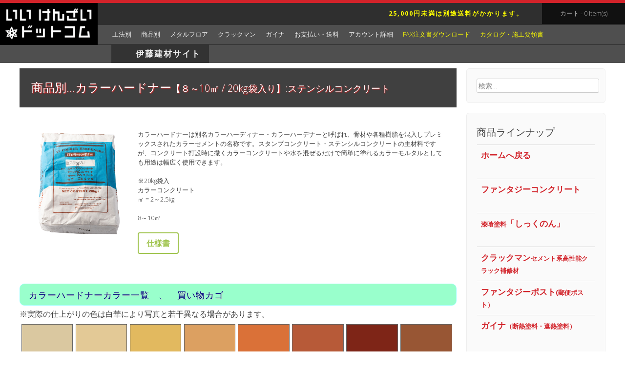

--- FILE ---
content_type: text/html; charset=UTF-8
request_url: https://ee-kenzai.com/fantasy-concrete/fantasy-concrete-product/color-hardener-product/ch-stencil-concrete/
body_size: 17008
content:
<!DOCTYPE html>
<html dir="ltr" lang="ja" prefix="og: https://ogp.me/ns#">
<head>
<meta charset="UTF-8">
<meta name="viewport" content="width=device-width, initial-scale=1">

<link href="//maxcdn.bootstrapcdn.com/font-awesome/4.2.0/css/font-awesome.min.css" rel="stylesheet">
<link rel="profile" href="https://gmpg.org/xfn/11">
<link rel="pingback" href="https://ee-kenzai.com/xmlrpc.php">
	<link rel="shortcut icon" href="https://ee-kenzai.com/wp-content/uploads/2020/07/スクリーンショット-2020-07-15-10.50.35.png" />
	<link rel="apple-touch-icon" sizes="144x144" href="https://ee-kenzai.com/wp-content/uploads/2019/11/tool20.gif" />
 
	<style>img:is([sizes="auto" i], [sizes^="auto," i]) { contain-intrinsic-size: 3000px 1500px }</style>
	
		<!-- All in One SEO 4.8.6 - aioseo.com -->
		<title>商品別…カラーハードナー【８～10㎡ / 20kg袋入り】:ステンシルコンクリート - いいけんざいドットコム</title>
	<meta name="description" content="カラーハードナーは別名カラーハーディナー・カラーハーデナーと呼ばれ、骨材や各種樹脂を混入しプレミックスされたカ" />
	<meta name="robots" content="max-image-preview:large" />
	<link rel="canonical" href="https://ee-kenzai.com/fantasy-concrete/fantasy-concrete-product/color-hardener-product/ch-stencil-concrete/" />
	<meta name="generator" content="All in One SEO (AIOSEO) 4.8.6" />
		<meta property="og:locale" content="ja_JP" />
		<meta property="og:site_name" content="いいけんざいドットコム - スタンプコンクリート・ステンシルコンクリート・マルチフロー（スプレーコンクリート）など主材料、ツールのご購入は、伊藤建材のネット通販売で！！" />
		<meta property="og:type" content="article" />
		<meta property="og:title" content="商品別…カラーハードナー【８～10㎡ / 20kg袋入り】:ステンシルコンクリート - いいけんざいドットコム" />
		<meta property="og:description" content="カラーハードナーは別名カラーハーディナー・カラーハーデナーと呼ばれ、骨材や各種樹脂を混入しプレミックスされたカ" />
		<meta property="og:url" content="https://ee-kenzai.com/fantasy-concrete/fantasy-concrete-product/color-hardener-product/ch-stencil-concrete/" />
		<meta property="article:published_time" content="2019-12-01T07:39:33+00:00" />
		<meta property="article:modified_time" content="2019-12-18T06:55:28+00:00" />
		<meta name="twitter:card" content="summary_large_image" />
		<meta name="twitter:title" content="商品別…カラーハードナー【８～10㎡ / 20kg袋入り】:ステンシルコンクリート - いいけんざいドットコム" />
		<meta name="twitter:description" content="カラーハードナーは別名カラーハーディナー・カラーハーデナーと呼ばれ、骨材や各種樹脂を混入しプレミックスされたカ" />
		<script type="application/ld+json" class="aioseo-schema">
			{"@context":"https:\/\/schema.org","@graph":[{"@type":"BreadcrumbList","@id":"https:\/\/ee-kenzai.com\/fantasy-concrete\/fantasy-concrete-product\/color-hardener-product\/ch-stencil-concrete\/#breadcrumblist","itemListElement":[{"@type":"ListItem","@id":"https:\/\/ee-kenzai.com#listItem","position":1,"name":"\u5bb6","item":"https:\/\/ee-kenzai.com","nextItem":{"@type":"ListItem","@id":"https:\/\/ee-kenzai.com\/fantasy-concrete\/#listItem","name":"\u30d5\u30a1\u30f3\u30bf\u30b8\u30fc\u30b3\u30f3\u30af\u30ea\u30fc\u30c8"}},{"@type":"ListItem","@id":"https:\/\/ee-kenzai.com\/fantasy-concrete\/#listItem","position":2,"name":"\u30d5\u30a1\u30f3\u30bf\u30b8\u30fc\u30b3\u30f3\u30af\u30ea\u30fc\u30c8","item":"https:\/\/ee-kenzai.com\/fantasy-concrete\/","nextItem":{"@type":"ListItem","@id":"https:\/\/ee-kenzai.com\/fantasy-concrete\/fantasy-concrete-product\/#listItem","name":"\u5546\u54c1\u5225\u2026\u8cfc\u5165\u30d5\u30a1\u30f3\u30bf\u30b8\u30fc\u30b3\u30f3\u30af\u30ea\u30fc\u30c8"},"previousItem":{"@type":"ListItem","@id":"https:\/\/ee-kenzai.com#listItem","name":"\u5bb6"}},{"@type":"ListItem","@id":"https:\/\/ee-kenzai.com\/fantasy-concrete\/fantasy-concrete-product\/#listItem","position":3,"name":"\u5546\u54c1\u5225\u2026\u8cfc\u5165\u30d5\u30a1\u30f3\u30bf\u30b8\u30fc\u30b3\u30f3\u30af\u30ea\u30fc\u30c8","item":"https:\/\/ee-kenzai.com\/fantasy-concrete\/fantasy-concrete-product\/","nextItem":{"@type":"ListItem","@id":"https:\/\/ee-kenzai.com\/fantasy-concrete\/fantasy-concrete-product\/color-hardener-product\/#listItem","name":"\u5546\u54c1\u5225\u2026\u30ab\u30e9\u30fc\u30cf\u30fc\u30c9\u30ca\u30fc\uff08\u30ab\u30e9\u30fc\u30bb\u30e1\u30f3\u30c8\uff09"},"previousItem":{"@type":"ListItem","@id":"https:\/\/ee-kenzai.com\/fantasy-concrete\/#listItem","name":"\u30d5\u30a1\u30f3\u30bf\u30b8\u30fc\u30b3\u30f3\u30af\u30ea\u30fc\u30c8"}},{"@type":"ListItem","@id":"https:\/\/ee-kenzai.com\/fantasy-concrete\/fantasy-concrete-product\/color-hardener-product\/#listItem","position":4,"name":"\u5546\u54c1\u5225\u2026\u30ab\u30e9\u30fc\u30cf\u30fc\u30c9\u30ca\u30fc\uff08\u30ab\u30e9\u30fc\u30bb\u30e1\u30f3\u30c8\uff09","item":"https:\/\/ee-kenzai.com\/fantasy-concrete\/fantasy-concrete-product\/color-hardener-product\/","nextItem":{"@type":"ListItem","@id":"https:\/\/ee-kenzai.com\/fantasy-concrete\/fantasy-concrete-product\/color-hardener-product\/ch-stencil-concrete\/#listItem","name":"\u5546\u54c1\u5225\u2026\u30ab\u30e9\u30fc\u30cf\u30fc\u30c9\u30ca\u30fc\u3010\uff18\uff5e10\u33a1 \/ 20kg\u888b\u5165\u308a\u3011:\u30b9\u30c6\u30f3\u30b7\u30eb\u30b3\u30f3\u30af\u30ea\u30fc\u30c8"},"previousItem":{"@type":"ListItem","@id":"https:\/\/ee-kenzai.com\/fantasy-concrete\/fantasy-concrete-product\/#listItem","name":"\u5546\u54c1\u5225\u2026\u8cfc\u5165\u30d5\u30a1\u30f3\u30bf\u30b8\u30fc\u30b3\u30f3\u30af\u30ea\u30fc\u30c8"}},{"@type":"ListItem","@id":"https:\/\/ee-kenzai.com\/fantasy-concrete\/fantasy-concrete-product\/color-hardener-product\/ch-stencil-concrete\/#listItem","position":5,"name":"\u5546\u54c1\u5225\u2026\u30ab\u30e9\u30fc\u30cf\u30fc\u30c9\u30ca\u30fc\u3010\uff18\uff5e10\u33a1 \/ 20kg\u888b\u5165\u308a\u3011:\u30b9\u30c6\u30f3\u30b7\u30eb\u30b3\u30f3\u30af\u30ea\u30fc\u30c8","previousItem":{"@type":"ListItem","@id":"https:\/\/ee-kenzai.com\/fantasy-concrete\/fantasy-concrete-product\/color-hardener-product\/#listItem","name":"\u5546\u54c1\u5225\u2026\u30ab\u30e9\u30fc\u30cf\u30fc\u30c9\u30ca\u30fc\uff08\u30ab\u30e9\u30fc\u30bb\u30e1\u30f3\u30c8\uff09"}}]},{"@type":"Organization","@id":"https:\/\/ee-kenzai.com\/#organization","name":"\u3044\u3044\u3051\u3093\u3056\u3044\u30c9\u30c3\u30c8\u30b3\u30e0","description":"\u30b9\u30bf\u30f3\u30d7\u30b3\u30f3\u30af\u30ea\u30fc\u30c8\u30fb\u30b9\u30c6\u30f3\u30b7\u30eb\u30b3\u30f3\u30af\u30ea\u30fc\u30c8\u30fb\u30de\u30eb\u30c1\u30d5\u30ed\u30fc\uff08\u30b9\u30d7\u30ec\u30fc\u30b3\u30f3\u30af\u30ea\u30fc\u30c8\uff09\u306a\u3069\u4e3b\u6750\u6599\u3001\u30c4\u30fc\u30eb\u306e\u3054\u8cfc\u5165\u306f\u3001\u4f0a\u85e4\u5efa\u6750\u306e\u30cd\u30c3\u30c8\u901a\u8ca9\u58f2\u3067\uff01\uff01","url":"https:\/\/ee-kenzai.com\/"},{"@type":"WebPage","@id":"https:\/\/ee-kenzai.com\/fantasy-concrete\/fantasy-concrete-product\/color-hardener-product\/ch-stencil-concrete\/#webpage","url":"https:\/\/ee-kenzai.com\/fantasy-concrete\/fantasy-concrete-product\/color-hardener-product\/ch-stencil-concrete\/","name":"\u5546\u54c1\u5225\u2026\u30ab\u30e9\u30fc\u30cf\u30fc\u30c9\u30ca\u30fc\u3010\uff18\uff5e10\u33a1 \/ 20kg\u888b\u5165\u308a\u3011:\u30b9\u30c6\u30f3\u30b7\u30eb\u30b3\u30f3\u30af\u30ea\u30fc\u30c8 - \u3044\u3044\u3051\u3093\u3056\u3044\u30c9\u30c3\u30c8\u30b3\u30e0","description":"\u30ab\u30e9\u30fc\u30cf\u30fc\u30c9\u30ca\u30fc\u306f\u5225\u540d\u30ab\u30e9\u30fc\u30cf\u30fc\u30c7\u30a3\u30ca\u30fc\u30fb\u30ab\u30e9\u30fc\u30cf\u30fc\u30c7\u30ca\u30fc\u3068\u547c\u3070\u308c\u3001\u9aa8\u6750\u3084\u5404\u7a2e\u6a39\u8102\u3092\u6df7\u5165\u3057\u30d7\u30ec\u30df\u30c3\u30af\u30b9\u3055\u308c\u305f\u30ab","inLanguage":"ja","isPartOf":{"@id":"https:\/\/ee-kenzai.com\/#website"},"breadcrumb":{"@id":"https:\/\/ee-kenzai.com\/fantasy-concrete\/fantasy-concrete-product\/color-hardener-product\/ch-stencil-concrete\/#breadcrumblist"},"datePublished":"2019-12-01T16:39:33+09:00","dateModified":"2019-12-18T15:55:28+09:00"},{"@type":"WebSite","@id":"https:\/\/ee-kenzai.com\/#website","url":"https:\/\/ee-kenzai.com\/","name":"\u3044\u3044\u3051\u3093\u3056\u3044\u30c9\u30c3\u30c8\u30b3\u30e0","description":"\u30b9\u30bf\u30f3\u30d7\u30b3\u30f3\u30af\u30ea\u30fc\u30c8\u30fb\u30b9\u30c6\u30f3\u30b7\u30eb\u30b3\u30f3\u30af\u30ea\u30fc\u30c8\u30fb\u30de\u30eb\u30c1\u30d5\u30ed\u30fc\uff08\u30b9\u30d7\u30ec\u30fc\u30b3\u30f3\u30af\u30ea\u30fc\u30c8\uff09\u306a\u3069\u4e3b\u6750\u6599\u3001\u30c4\u30fc\u30eb\u306e\u3054\u8cfc\u5165\u306f\u3001\u4f0a\u85e4\u5efa\u6750\u306e\u30cd\u30c3\u30c8\u901a\u8ca9\u58f2\u3067\uff01\uff01","inLanguage":"ja","publisher":{"@id":"https:\/\/ee-kenzai.com\/#organization"}}]}
		</script>
		<!-- All in One SEO -->

<link rel='dns-prefetch' href='//netdna.bootstrapcdn.com' />
<link rel='dns-prefetch' href='//fonts.googleapis.com' />
<link rel="alternate" type="application/rss+xml" title="いいけんざいドットコム &raquo; フィード" href="https://ee-kenzai.com/feed/" />
<link rel="alternate" type="application/rss+xml" title="いいけんざいドットコム &raquo; コメントフィード" href="https://ee-kenzai.com/comments/feed/" />
<script type="text/javascript">
/* <![CDATA[ */
window._wpemojiSettings = {"baseUrl":"https:\/\/s.w.org\/images\/core\/emoji\/16.0.1\/72x72\/","ext":".png","svgUrl":"https:\/\/s.w.org\/images\/core\/emoji\/16.0.1\/svg\/","svgExt":".svg","source":{"concatemoji":"https:\/\/ee-kenzai.com\/wp-includes\/js\/wp-emoji-release.min.js?ver=6.8.3"}};
/*! This file is auto-generated */
!function(s,n){var o,i,e;function c(e){try{var t={supportTests:e,timestamp:(new Date).valueOf()};sessionStorage.setItem(o,JSON.stringify(t))}catch(e){}}function p(e,t,n){e.clearRect(0,0,e.canvas.width,e.canvas.height),e.fillText(t,0,0);var t=new Uint32Array(e.getImageData(0,0,e.canvas.width,e.canvas.height).data),a=(e.clearRect(0,0,e.canvas.width,e.canvas.height),e.fillText(n,0,0),new Uint32Array(e.getImageData(0,0,e.canvas.width,e.canvas.height).data));return t.every(function(e,t){return e===a[t]})}function u(e,t){e.clearRect(0,0,e.canvas.width,e.canvas.height),e.fillText(t,0,0);for(var n=e.getImageData(16,16,1,1),a=0;a<n.data.length;a++)if(0!==n.data[a])return!1;return!0}function f(e,t,n,a){switch(t){case"flag":return n(e,"\ud83c\udff3\ufe0f\u200d\u26a7\ufe0f","\ud83c\udff3\ufe0f\u200b\u26a7\ufe0f")?!1:!n(e,"\ud83c\udde8\ud83c\uddf6","\ud83c\udde8\u200b\ud83c\uddf6")&&!n(e,"\ud83c\udff4\udb40\udc67\udb40\udc62\udb40\udc65\udb40\udc6e\udb40\udc67\udb40\udc7f","\ud83c\udff4\u200b\udb40\udc67\u200b\udb40\udc62\u200b\udb40\udc65\u200b\udb40\udc6e\u200b\udb40\udc67\u200b\udb40\udc7f");case"emoji":return!a(e,"\ud83e\udedf")}return!1}function g(e,t,n,a){var r="undefined"!=typeof WorkerGlobalScope&&self instanceof WorkerGlobalScope?new OffscreenCanvas(300,150):s.createElement("canvas"),o=r.getContext("2d",{willReadFrequently:!0}),i=(o.textBaseline="top",o.font="600 32px Arial",{});return e.forEach(function(e){i[e]=t(o,e,n,a)}),i}function t(e){var t=s.createElement("script");t.src=e,t.defer=!0,s.head.appendChild(t)}"undefined"!=typeof Promise&&(o="wpEmojiSettingsSupports",i=["flag","emoji"],n.supports={everything:!0,everythingExceptFlag:!0},e=new Promise(function(e){s.addEventListener("DOMContentLoaded",e,{once:!0})}),new Promise(function(t){var n=function(){try{var e=JSON.parse(sessionStorage.getItem(o));if("object"==typeof e&&"number"==typeof e.timestamp&&(new Date).valueOf()<e.timestamp+604800&&"object"==typeof e.supportTests)return e.supportTests}catch(e){}return null}();if(!n){if("undefined"!=typeof Worker&&"undefined"!=typeof OffscreenCanvas&&"undefined"!=typeof URL&&URL.createObjectURL&&"undefined"!=typeof Blob)try{var e="postMessage("+g.toString()+"("+[JSON.stringify(i),f.toString(),p.toString(),u.toString()].join(",")+"));",a=new Blob([e],{type:"text/javascript"}),r=new Worker(URL.createObjectURL(a),{name:"wpTestEmojiSupports"});return void(r.onmessage=function(e){c(n=e.data),r.terminate(),t(n)})}catch(e){}c(n=g(i,f,p,u))}t(n)}).then(function(e){for(var t in e)n.supports[t]=e[t],n.supports.everything=n.supports.everything&&n.supports[t],"flag"!==t&&(n.supports.everythingExceptFlag=n.supports.everythingExceptFlag&&n.supports[t]);n.supports.everythingExceptFlag=n.supports.everythingExceptFlag&&!n.supports.flag,n.DOMReady=!1,n.readyCallback=function(){n.DOMReady=!0}}).then(function(){return e}).then(function(){var e;n.supports.everything||(n.readyCallback(),(e=n.source||{}).concatemoji?t(e.concatemoji):e.wpemoji&&e.twemoji&&(t(e.twemoji),t(e.wpemoji)))}))}((window,document),window._wpemojiSettings);
/* ]]> */
</script>
<style id='wp-emoji-styles-inline-css' type='text/css'>

	img.wp-smiley, img.emoji {
		display: inline !important;
		border: none !important;
		box-shadow: none !important;
		height: 1em !important;
		width: 1em !important;
		margin: 0 0.07em !important;
		vertical-align: -0.1em !important;
		background: none !important;
		padding: 0 !important;
	}
</style>
<link rel='stylesheet' id='wp-block-library-css' href='https://ee-kenzai.com/wp-includes/css/dist/block-library/style.min.css?ver=6.8.3' type='text/css' media='all' />
<style id='classic-theme-styles-inline-css' type='text/css'>
/*! This file is auto-generated */
.wp-block-button__link{color:#fff;background-color:#32373c;border-radius:9999px;box-shadow:none;text-decoration:none;padding:calc(.667em + 2px) calc(1.333em + 2px);font-size:1.125em}.wp-block-file__button{background:#32373c;color:#fff;text-decoration:none}
</style>
<style id='global-styles-inline-css' type='text/css'>
:root{--wp--preset--aspect-ratio--square: 1;--wp--preset--aspect-ratio--4-3: 4/3;--wp--preset--aspect-ratio--3-4: 3/4;--wp--preset--aspect-ratio--3-2: 3/2;--wp--preset--aspect-ratio--2-3: 2/3;--wp--preset--aspect-ratio--16-9: 16/9;--wp--preset--aspect-ratio--9-16: 9/16;--wp--preset--color--black: #000000;--wp--preset--color--cyan-bluish-gray: #abb8c3;--wp--preset--color--white: #ffffff;--wp--preset--color--pale-pink: #f78da7;--wp--preset--color--vivid-red: #cf2e2e;--wp--preset--color--luminous-vivid-orange: #ff6900;--wp--preset--color--luminous-vivid-amber: #fcb900;--wp--preset--color--light-green-cyan: #7bdcb5;--wp--preset--color--vivid-green-cyan: #00d084;--wp--preset--color--pale-cyan-blue: #8ed1fc;--wp--preset--color--vivid-cyan-blue: #0693e3;--wp--preset--color--vivid-purple: #9b51e0;--wp--preset--gradient--vivid-cyan-blue-to-vivid-purple: linear-gradient(135deg,rgba(6,147,227,1) 0%,rgb(155,81,224) 100%);--wp--preset--gradient--light-green-cyan-to-vivid-green-cyan: linear-gradient(135deg,rgb(122,220,180) 0%,rgb(0,208,130) 100%);--wp--preset--gradient--luminous-vivid-amber-to-luminous-vivid-orange: linear-gradient(135deg,rgba(252,185,0,1) 0%,rgba(255,105,0,1) 100%);--wp--preset--gradient--luminous-vivid-orange-to-vivid-red: linear-gradient(135deg,rgba(255,105,0,1) 0%,rgb(207,46,46) 100%);--wp--preset--gradient--very-light-gray-to-cyan-bluish-gray: linear-gradient(135deg,rgb(238,238,238) 0%,rgb(169,184,195) 100%);--wp--preset--gradient--cool-to-warm-spectrum: linear-gradient(135deg,rgb(74,234,220) 0%,rgb(151,120,209) 20%,rgb(207,42,186) 40%,rgb(238,44,130) 60%,rgb(251,105,98) 80%,rgb(254,248,76) 100%);--wp--preset--gradient--blush-light-purple: linear-gradient(135deg,rgb(255,206,236) 0%,rgb(152,150,240) 100%);--wp--preset--gradient--blush-bordeaux: linear-gradient(135deg,rgb(254,205,165) 0%,rgb(254,45,45) 50%,rgb(107,0,62) 100%);--wp--preset--gradient--luminous-dusk: linear-gradient(135deg,rgb(255,203,112) 0%,rgb(199,81,192) 50%,rgb(65,88,208) 100%);--wp--preset--gradient--pale-ocean: linear-gradient(135deg,rgb(255,245,203) 0%,rgb(182,227,212) 50%,rgb(51,167,181) 100%);--wp--preset--gradient--electric-grass: linear-gradient(135deg,rgb(202,248,128) 0%,rgb(113,206,126) 100%);--wp--preset--gradient--midnight: linear-gradient(135deg,rgb(2,3,129) 0%,rgb(40,116,252) 100%);--wp--preset--font-size--small: 13px;--wp--preset--font-size--medium: 20px;--wp--preset--font-size--large: 36px;--wp--preset--font-size--x-large: 42px;--wp--preset--spacing--20: 0.44rem;--wp--preset--spacing--30: 0.67rem;--wp--preset--spacing--40: 1rem;--wp--preset--spacing--50: 1.5rem;--wp--preset--spacing--60: 2.25rem;--wp--preset--spacing--70: 3.38rem;--wp--preset--spacing--80: 5.06rem;--wp--preset--shadow--natural: 6px 6px 9px rgba(0, 0, 0, 0.2);--wp--preset--shadow--deep: 12px 12px 50px rgba(0, 0, 0, 0.4);--wp--preset--shadow--sharp: 6px 6px 0px rgba(0, 0, 0, 0.2);--wp--preset--shadow--outlined: 6px 6px 0px -3px rgba(255, 255, 255, 1), 6px 6px rgba(0, 0, 0, 1);--wp--preset--shadow--crisp: 6px 6px 0px rgba(0, 0, 0, 1);}:where(.is-layout-flex){gap: 0.5em;}:where(.is-layout-grid){gap: 0.5em;}body .is-layout-flex{display: flex;}.is-layout-flex{flex-wrap: wrap;align-items: center;}.is-layout-flex > :is(*, div){margin: 0;}body .is-layout-grid{display: grid;}.is-layout-grid > :is(*, div){margin: 0;}:where(.wp-block-columns.is-layout-flex){gap: 2em;}:where(.wp-block-columns.is-layout-grid){gap: 2em;}:where(.wp-block-post-template.is-layout-flex){gap: 1.25em;}:where(.wp-block-post-template.is-layout-grid){gap: 1.25em;}.has-black-color{color: var(--wp--preset--color--black) !important;}.has-cyan-bluish-gray-color{color: var(--wp--preset--color--cyan-bluish-gray) !important;}.has-white-color{color: var(--wp--preset--color--white) !important;}.has-pale-pink-color{color: var(--wp--preset--color--pale-pink) !important;}.has-vivid-red-color{color: var(--wp--preset--color--vivid-red) !important;}.has-luminous-vivid-orange-color{color: var(--wp--preset--color--luminous-vivid-orange) !important;}.has-luminous-vivid-amber-color{color: var(--wp--preset--color--luminous-vivid-amber) !important;}.has-light-green-cyan-color{color: var(--wp--preset--color--light-green-cyan) !important;}.has-vivid-green-cyan-color{color: var(--wp--preset--color--vivid-green-cyan) !important;}.has-pale-cyan-blue-color{color: var(--wp--preset--color--pale-cyan-blue) !important;}.has-vivid-cyan-blue-color{color: var(--wp--preset--color--vivid-cyan-blue) !important;}.has-vivid-purple-color{color: var(--wp--preset--color--vivid-purple) !important;}.has-black-background-color{background-color: var(--wp--preset--color--black) !important;}.has-cyan-bluish-gray-background-color{background-color: var(--wp--preset--color--cyan-bluish-gray) !important;}.has-white-background-color{background-color: var(--wp--preset--color--white) !important;}.has-pale-pink-background-color{background-color: var(--wp--preset--color--pale-pink) !important;}.has-vivid-red-background-color{background-color: var(--wp--preset--color--vivid-red) !important;}.has-luminous-vivid-orange-background-color{background-color: var(--wp--preset--color--luminous-vivid-orange) !important;}.has-luminous-vivid-amber-background-color{background-color: var(--wp--preset--color--luminous-vivid-amber) !important;}.has-light-green-cyan-background-color{background-color: var(--wp--preset--color--light-green-cyan) !important;}.has-vivid-green-cyan-background-color{background-color: var(--wp--preset--color--vivid-green-cyan) !important;}.has-pale-cyan-blue-background-color{background-color: var(--wp--preset--color--pale-cyan-blue) !important;}.has-vivid-cyan-blue-background-color{background-color: var(--wp--preset--color--vivid-cyan-blue) !important;}.has-vivid-purple-background-color{background-color: var(--wp--preset--color--vivid-purple) !important;}.has-black-border-color{border-color: var(--wp--preset--color--black) !important;}.has-cyan-bluish-gray-border-color{border-color: var(--wp--preset--color--cyan-bluish-gray) !important;}.has-white-border-color{border-color: var(--wp--preset--color--white) !important;}.has-pale-pink-border-color{border-color: var(--wp--preset--color--pale-pink) !important;}.has-vivid-red-border-color{border-color: var(--wp--preset--color--vivid-red) !important;}.has-luminous-vivid-orange-border-color{border-color: var(--wp--preset--color--luminous-vivid-orange) !important;}.has-luminous-vivid-amber-border-color{border-color: var(--wp--preset--color--luminous-vivid-amber) !important;}.has-light-green-cyan-border-color{border-color: var(--wp--preset--color--light-green-cyan) !important;}.has-vivid-green-cyan-border-color{border-color: var(--wp--preset--color--vivid-green-cyan) !important;}.has-pale-cyan-blue-border-color{border-color: var(--wp--preset--color--pale-cyan-blue) !important;}.has-vivid-cyan-blue-border-color{border-color: var(--wp--preset--color--vivid-cyan-blue) !important;}.has-vivid-purple-border-color{border-color: var(--wp--preset--color--vivid-purple) !important;}.has-vivid-cyan-blue-to-vivid-purple-gradient-background{background: var(--wp--preset--gradient--vivid-cyan-blue-to-vivid-purple) !important;}.has-light-green-cyan-to-vivid-green-cyan-gradient-background{background: var(--wp--preset--gradient--light-green-cyan-to-vivid-green-cyan) !important;}.has-luminous-vivid-amber-to-luminous-vivid-orange-gradient-background{background: var(--wp--preset--gradient--luminous-vivid-amber-to-luminous-vivid-orange) !important;}.has-luminous-vivid-orange-to-vivid-red-gradient-background{background: var(--wp--preset--gradient--luminous-vivid-orange-to-vivid-red) !important;}.has-very-light-gray-to-cyan-bluish-gray-gradient-background{background: var(--wp--preset--gradient--very-light-gray-to-cyan-bluish-gray) !important;}.has-cool-to-warm-spectrum-gradient-background{background: var(--wp--preset--gradient--cool-to-warm-spectrum) !important;}.has-blush-light-purple-gradient-background{background: var(--wp--preset--gradient--blush-light-purple) !important;}.has-blush-bordeaux-gradient-background{background: var(--wp--preset--gradient--blush-bordeaux) !important;}.has-luminous-dusk-gradient-background{background: var(--wp--preset--gradient--luminous-dusk) !important;}.has-pale-ocean-gradient-background{background: var(--wp--preset--gradient--pale-ocean) !important;}.has-electric-grass-gradient-background{background: var(--wp--preset--gradient--electric-grass) !important;}.has-midnight-gradient-background{background: var(--wp--preset--gradient--midnight) !important;}.has-small-font-size{font-size: var(--wp--preset--font-size--small) !important;}.has-medium-font-size{font-size: var(--wp--preset--font-size--medium) !important;}.has-large-font-size{font-size: var(--wp--preset--font-size--large) !important;}.has-x-large-font-size{font-size: var(--wp--preset--font-size--x-large) !important;}
:where(.wp-block-post-template.is-layout-flex){gap: 1.25em;}:where(.wp-block-post-template.is-layout-grid){gap: 1.25em;}
:where(.wp-block-columns.is-layout-flex){gap: 2em;}:where(.wp-block-columns.is-layout-grid){gap: 2em;}
:root :where(.wp-block-pullquote){font-size: 1.5em;line-height: 1.6;}
</style>
<link rel='stylesheet' id='pisol-ewcl-css' href='https://ee-kenzai.com/wp-content/plugins/export-woocommerce-customer-list/public/css/pisol-ewcl-public.css?ver=2.1.90' type='text/css' media='all' />
<link rel='stylesheet' id='woocommerce-layout-css' href='https://ee-kenzai.com/wp-content/plugins/woocommerce/assets/css/woocommerce-layout.css?ver=10.1.0' type='text/css' media='all' />
<link rel='stylesheet' id='woocommerce-smallscreen-css' href='https://ee-kenzai.com/wp-content/plugins/woocommerce/assets/css/woocommerce-smallscreen.css?ver=10.1.0' type='text/css' media='only screen and (max-width: 768px)' />
<link rel='stylesheet' id='woocommerce-general-css' href='https://ee-kenzai.com/wp-content/plugins/woocommerce/assets/css/woocommerce.css?ver=10.1.0' type='text/css' media='all' />
<style id='woocommerce-inline-inline-css' type='text/css'>
.woocommerce form .form-row .required { visibility: visible; }
</style>
<link rel='stylesheet' id='brands-styles-css' href='https://ee-kenzai.com/wp-content/plugins/woocommerce/assets/css/brands.css?ver=10.1.0' type='text/css' media='all' />
<link rel='stylesheet' id='sporta-font-awesome-css' href='//netdna.bootstrapcdn.com/font-awesome/4.7.0/css/font-awesome.min.css?ver=4.7.0' type='text/css' media='all' />
<link rel='stylesheet' id='sporta-style-css' href='https://ee-kenzai.com/wp-content/themes/sporta/style.css?ver=6.8.3' type='text/css' media='all' />
<link rel='stylesheet' id='sporta-oswald-css' href='//fonts.googleapis.com/css?family=Open+Sans%3A400%2C300%2C400italic%2C600%2C700&#038;ver=6.8.3' type='text/css' media='all' />
<link rel='stylesheet' id='sporta-source-sans-css' href='//fonts.googleapis.com/css?family=Open+Sans%3A400%2C300%2C400italic%2C600%2C700&#038;ver=6.8.3' type='text/css' media='all' />
<link rel='stylesheet' id='sporta-woocommerce-css' href='https://ee-kenzai.com/wp-content/themes/sporta/css/woocommerce.css?ver=6.8.3' type='text/css' media='all' />
<link rel='stylesheet' id='sporta-menu-css' href='https://ee-kenzai.com/wp-content/themes/sporta/css/jPushMenu.css?ver=6.8.3' type='text/css' media='all' />
<link rel='stylesheet' id='fancybox-css' href='https://ee-kenzai.com/wp-content/plugins/easy-fancybox/fancybox/1.5.4/jquery.fancybox.min.css?ver=6.8.3' type='text/css' media='screen' />
<style id='fancybox-inline-css' type='text/css'>
#fancybox-outer{background:#ffffff}#fancybox-content{background:#ffffff;border-color:#ffffff;color:#000000;}#fancybox-title,#fancybox-title-float-main{color:#fff}
</style>
<link rel='stylesheet' id='googleFonts-css' href='//fonts.googleapis.com/css?family=Open+Sans%3A400%2C300%2C400italic%2C600%2C700&#038;ver=6.8.3' type='text/css' media='all' />
<script type="text/javascript" src="https://ee-kenzai.com/wp-includes/js/jquery/jquery.min.js?ver=3.7.1" id="jquery-core-js"></script>
<script type="text/javascript" src="https://ee-kenzai.com/wp-includes/js/jquery/jquery-migrate.min.js?ver=3.4.1" id="jquery-migrate-js"></script>
<script type="text/javascript" src="https://ee-kenzai.com/wp-content/plugins/export-woocommerce-customer-list/public/js/pisol-ewcl-public.js?ver=2.1.90" id="pisol-ewcl-js"></script>
<script type="text/javascript" src="https://ee-kenzai.com/wp-content/plugins/woocommerce/assets/js/jquery-blockui/jquery.blockUI.min.js?ver=2.7.0-wc.10.1.0" id="jquery-blockui-js" defer="defer" data-wp-strategy="defer"></script>
<script type="text/javascript" id="wc-add-to-cart-js-extra">
/* <![CDATA[ */
var wc_add_to_cart_params = {"ajax_url":"\/wp-admin\/admin-ajax.php","wc_ajax_url":"\/?wc-ajax=%%endpoint%%","i18n_view_cart":"\u304a\u8cb7\u3044\u7269\u30ab\u30b4\u3092\u8868\u793a","cart_url":"https:\/\/ee-kenzai.com\/cart\/","is_cart":"","cart_redirect_after_add":"yes"};
/* ]]> */
</script>
<script type="text/javascript" src="https://ee-kenzai.com/wp-content/plugins/woocommerce/assets/js/frontend/add-to-cart.min.js?ver=10.1.0" id="wc-add-to-cart-js" defer="defer" data-wp-strategy="defer"></script>
<script type="text/javascript" src="https://ee-kenzai.com/wp-content/plugins/woocommerce/assets/js/js-cookie/js.cookie.min.js?ver=2.1.4-wc.10.1.0" id="js-cookie-js" defer="defer" data-wp-strategy="defer"></script>
<script type="text/javascript" id="woocommerce-js-extra">
/* <![CDATA[ */
var woocommerce_params = {"ajax_url":"\/wp-admin\/admin-ajax.php","wc_ajax_url":"\/?wc-ajax=%%endpoint%%","i18n_password_show":"\u30d1\u30b9\u30ef\u30fc\u30c9\u3092\u8868\u793a","i18n_password_hide":"\u30d1\u30b9\u30ef\u30fc\u30c9\u3092\u96a0\u3059"};
/* ]]> */
</script>
<script type="text/javascript" src="https://ee-kenzai.com/wp-content/plugins/woocommerce/assets/js/frontend/woocommerce.min.js?ver=10.1.0" id="woocommerce-js" defer="defer" data-wp-strategy="defer"></script>
<script type="text/javascript" src="https://ee-kenzai.com/wp-content/themes/sporta/js/jPushMenu.js?ver=6.8.3" id="sporta-pushMenu-js"></script>
<link rel="https://api.w.org/" href="https://ee-kenzai.com/wp-json/" /><link rel="alternate" title="JSON" type="application/json" href="https://ee-kenzai.com/wp-json/wp/v2/pages/3199" /><link rel="EditURI" type="application/rsd+xml" title="RSD" href="https://ee-kenzai.com/xmlrpc.php?rsd" />
<meta name="generator" content="WordPress 6.8.3" />
<meta name="generator" content="WooCommerce 10.1.0" />
<link rel='shortlink' href='https://ee-kenzai.com/?p=3199' />
<link rel="alternate" title="oEmbed (JSON)" type="application/json+oembed" href="https://ee-kenzai.com/wp-json/oembed/1.0/embed?url=https%3A%2F%2Fee-kenzai.com%2Ffantasy-concrete%2Ffantasy-concrete-product%2Fcolor-hardener-product%2Fch-stencil-concrete%2F" />
<link rel="alternate" title="oEmbed (XML)" type="text/xml+oembed" href="https://ee-kenzai.com/wp-json/oembed/1.0/embed?url=https%3A%2F%2Fee-kenzai.com%2Ffantasy-concrete%2Ffantasy-concrete-product%2Fcolor-hardener-product%2Fch-stencil-concrete%2F&#038;format=xml" />
<!--[if lt IE 9]>
<script src="https://ee-kenzai.com/wp-content/themes/sporta/js/html5shiv.js"></script>
<![endif]-->
	<!-- sporta customizer CSS -->
	<style>
		body {
			border-color: ;
		}
		a, .product_list_widget a, .site-footer a {
			color: ;      
		}
		
		a:hover, .cbp-spmenu a:hover, .main-navigation li:hover > a, .main-navigation ul ul li:hover a, .social-media-icons .fa:hover {    
			color: ; 
		}  
	 
		.amount, a:focus, a:active { color:  !important; } 
	    button.red, .featured-title, .latest-title, button span { background: ; }    
		  
		blockquote, .latest-products, #sequence, .site-footer, .site-header, .plus { border-color: ; }  
		 
	    button, input[type="button"], input[type="reset"], input[type="submit"] { background: ; border-color: ; }  
		 
		button:hover, input[type="button"]:hover, input[type="reset"]:hover, input[type="submit"]:hover { border-color: ; background: ; }
		
		#site-navigation button:hover { background: none; }  
		 
	</style>
<link href="//maxcdn.bootstrapcdn.com/font-awesome/4.2.0/css/font-awesome.min.css"  rel="stylesheet">	<noscript><style>.woocommerce-product-gallery{ opacity: 1 !important; }</style></noscript>
			<style type="text/css" id="wp-custom-css">
			.alphabet {
    font-size: 102%;
    font-weight: bolder;
}

.menu-item-8394 a {
    font-size: 1.3em;
    font-weight: bold;
    letter-spacing: 2px;
    background-color: #333;
    margin: 0 0.5em;
    padding: 0.4em 1em 0.4em 50px;
text-align:right;
    height: 100%;
}
.summary.entry-summary .woocommerce-product-details__short-description p a{
	display:none !important;
}

@media screen and (max-width: 959px) {
	/* 959px以下に適用されるCSS（タブレット用） */

.top-nav {
    width: 100%;
    text-align: left;
    padding: 90px 10px 0px 20px;
    height: 84px;
    color: #b3b3b3;
}
}


.logged-out .woocommerce-tabs .wc-tabs-wrapper{
	display:none;
}		</style>
		
<!-- My Custom CSS Start -->
<style type="text/css">
/* Plugin Author: Salvatore Noschese */
@import url('https://ee-kenzai.com/wp-content/themes/sporta/inc/my_style.css?1755700498');
/* Also known as: DarkWolf - http://www.darkwolf.it/ */
</style>
<!-- My Custom CSS End -->
</head>

<body class="wp-singular page-template-default page page-id-3199 page-child parent-pageid-2597 wp-theme-sporta theme-sporta woocommerce-no-js group-blog">

	<div id="page" class="hfeed site">
<!--
		<a class="skip-link screen-reader-text" href="#content">Skip to content</a>
-->
	<!-- #masthead --> 

	<!-- Right menu element-->
	<nav class="cbp-spmenu cbp-spmenu-vertical cbp-spmenu-right">
		<h3>Menu</h3>
		<div class="menu-menu-1-container"><ul id="menu-menu-1" class="menu"><li id="menu-item-4033" class="menu-item menu-item-type-post_type menu-item-object-page current-page-ancestor menu-item-has-children menu-item-4033"><a href="https://ee-kenzai.com/fantasy-concrete/">工法別</a>
<ul class="sub-menu">
	<li id="menu-item-4035" class="menu-item menu-item-type-post_type menu-item-object-page menu-item-4035"><a href="https://ee-kenzai.com/fantasy-concrete/fantasy-concrete-construction/stamp-concrete-construction/">スタンプコンクリート</a></li>
	<li id="menu-item-4036" class="menu-item menu-item-type-post_type menu-item-object-page menu-item-4036"><a href="https://ee-kenzai.com/fantasy-concrete/fantasy-concrete-construction/stencil-concrete-construction/">ステンシルコンクリート</a></li>
	<li id="menu-item-4037" class="menu-item menu-item-type-post_type menu-item-object-page menu-item-4037"><a href="https://ee-kenzai.com/fantasy-concrete/fantasy-concrete-construction/multi-construction/">マルチフロー <span>(スプレーコンクリート)</span></a></li>
	<li id="menu-item-4038" class="menu-item menu-item-type-post_type menu-item-object-page menu-item-4038"><a href="https://ee-kenzai.com/fantasy-concrete/fantasy-concrete-construction/fantasy-stain-construction/">ファンタジーステイン</a></li>
	<li id="menu-item-4039" class="menu-item menu-item-type-post_type menu-item-object-page menu-item-4039"><a href="https://ee-kenzai.com/fantasy-concrete/fantasy-concrete-construction/art-cort-construction/">アートコート</a></li>
	<li id="menu-item-4040" class="menu-item menu-item-type-post_type menu-item-object-page menu-item-4040"><a href="https://ee-kenzai.com/fantasy-concrete/fantasy-concrete-construction/fantasy-tile-construction/">ファンタジータイル</a></li>
	<li id="menu-item-4041" class="menu-item menu-item-type-post_type menu-item-object-page menu-item-4041"><a href="https://ee-kenzai.com/fantasy-concrete/fantasy-concrete-construction/color-concrete-construction/">カラーコンクリート</a></li>
	<li id="menu-item-4042" class="menu-item menu-item-type-post_type menu-item-object-page menu-item-4042"><a href="https://ee-kenzai.com/fantasy-concrete/fantasy-concrete-construction/color-mortar-construction/">カラーモルタル</a></li>
</ul>
</li>
<li id="menu-item-4032" class="menu-item menu-item-type-post_type menu-item-object-page current-page-ancestor menu-item-has-children menu-item-4032"><a href="https://ee-kenzai.com/fantasy-concrete/">商品別</a>
<ul class="sub-menu">
	<li id="menu-item-4052" class="menu-item menu-item-type-post_type menu-item-object-page menu-item-4052"><a href="https://ee-kenzai.com/fantasy-concrete/fantasy-concrete-product/stencil-product/">ステンシル（目地）</a></li>
	<li id="menu-item-4053" class="menu-item menu-item-type-post_type menu-item-object-page menu-item-4053"><a href="https://ee-kenzai.com/fantasy-concrete/fantasy-concrete-product/stamp-mat-product/">スタンプコンクリート用型押しマット</a></li>
	<li id="menu-item-4054" class="menu-item menu-item-type-post_type menu-item-object-page menu-item-4054"><a href="https://ee-kenzai.com/fantasy-concrete/fantasy-concrete-product/tool-product/">ツール各種</a></li>
	<li id="menu-item-7975" class="menu-item menu-item-type-post_type menu-item-object-page menu-item-7975"><a href="https://ee-kenzai.com/fantasy-concrete/fantasy-concrete-product/color-hardener-product/ch-stamp-concrete/">カラーハードナー（カラーセメント）</a></li>
	<li id="menu-item-4056" class="menu-item menu-item-type-post_type menu-item-object-page menu-item-4056"><a href="https://ee-kenzai.com/fantasy-concrete/fantasy-concrete-product/releaser-product/">液体・パウダーリリーサー（スタンプ用離型剤）</a></li>
	<li id="menu-item-4057" class="menu-item menu-item-type-post_type menu-item-object-page menu-item-4057"><a href="https://ee-kenzai.com/fantasy-concrete/fantasy-concrete-product/sealer-product-product/">シーラー（トップコート）</a></li>
	<li id="menu-item-4058" class="menu-item menu-item-type-post_type menu-item-object-page menu-item-4058"><a href="https://ee-kenzai.com/fantasy-concrete/fantasy-concrete-product/primer-product/">プライマーその他</a></li>
	<li id="menu-item-4044" class="menu-item menu-item-type-post_type menu-item-object-page menu-item-4044"><a href="https://ee-kenzai.com/fantasy-concrete/fantasy-concrete-product/stain-product/">コンクリート着色剤　各種ステイン</a></li>
</ul>
</li>
<li id="menu-item-9498" class="menu-item menu-item-type-post_type menu-item-object-page menu-item-9498"><a href="https://ee-kenzai.com/metal_floor/">メタルフロア</a></li>
<li id="menu-item-4062" class="menu-item menu-item-type-post_type menu-item-object-page menu-item-4062"><a href="https://ee-kenzai.com/crackman/">クラックマン</a></li>
<li id="menu-item-4061" class="menu-item menu-item-type-post_type menu-item-object-page menu-item-4061"><a href="https://ee-kenzai.com/gaina/">ガイナ</a></li>
<li id="menu-item-4553" class="menu-item menu-item-type-post_type menu-item-object-page menu-item-4553"><a href="https://ee-kenzai.com/siharai/">お支払い・送料</a></li>
<li id="menu-item-4067" class="menu-item menu-item-type-custom menu-item-object-custom menu-item-4067"><a href="http://ee-kenzai.com/my-account/edit-account/">アカウント詳細</a></li>
<li id="menu-item-7986" class="menu-item menu-item-type-custom menu-item-object-custom menu-item-7986"><a href="http://koukokuya.info/wp-content/uploads/2020/05/%E6%B3%A8%E6%96%87%E6%9B%B8.pdf">FAX注文書ダウンロード</a></li>
<li id="menu-item-7987" class="menu-item menu-item-type-custom menu-item-object-custom menu-item-7987"><a href="http://www.ito-kenzai.co.jp/ctlg/">カタログ・施工要領書</a></li>
<li id="menu-item-8394" class="menu-item menu-item-type-custom menu-item-object-custom menu-item-8394"><a href="http://www.ito-kenzai.co.jp/">伊藤建材サイト</a></li>
</ul></div>	</nav><!-- cbp-spmenu -->  
	


	<section id="content" class="site-content"> 

	<div class="grid grid-pad">
		<div class="col-9-12">
			<div id="primary" class="content-area">
				<main id="main" class="site-main" role="main">

				
					
	<article id="post-3199" class="post-3199 page type-page status-publish hentry">
		
        <header class="entry-header">
			<h1 class="entry-title">商品別…カラーハードナー<span>【８～10㎡ / 20kg袋入り】:ステンシルコンクリート</span></h1>		</header><!-- .entry-header -->

		<div class="entry-content">
			
<!--仕様書ボタン付き-->
<div id="heder-title" style="margin:1em;"> <!-- コンテナ -->

<div id="itemA"><a href="http://ee-kenzai.com/wp-content/uploads/2019/11/hardener.jpg" target="_blank" rel="noopener noreferrer"><img decoding="async" src="https://ee-kenzai.com/wp-content/uploads/2019/11/hardener.jpg" alt="" width="210"></a></div> <!-- アイテム -->


<div id="itemB" style="margin:0.5em;font-size:0.8em;"> カラーハードナーは別名カラーハーディナー・カラーハーデナーと呼ばれ、骨材や各種樹脂を混入しプレミックスされたカラーセメントの名称です。スタンプコンクリート・ステンシルコンクリートの主材料ですが、コンクリート打設時に撒くカラーコンクリートや水を混ぜるだけで簡単に塗れるカラーモルタルとしても用途は幅広く使用できます。
<br>
<br>
※20kg袋入<br>
カラーコンクリート	<br>
㎡ = 2～2.5kg<br>
<br>
8～10㎡<br>


<p></p>
<p><a class="waku-link" href="http://www.ito-kenzai.co.jp/fanta/siryou/iroko/stamp1.htm" rel="noopener noreferrer" target="_blank">仕様書</a></p>
</div> <!-- アイテム -->

<div id="itemC"></div>
<div id="itemD"></div>

</div>



<h2 class="wp-block-heading">カラーハードナーカラー一覧　、　買い物カゴ</h2>



※実際の仕上がりの色は白華により写真と若干異なる場合があります。
<div class="cssgrid">
<div><img decoding="async" class="alignnone size-full wp-image-2030" src="https://ee-kenzai.com/wp-content/uploads/2019/11/cream-1.jpg" alt="" width="210" height="210">
クリーム</div>
<div><img decoding="async" class="alignnone size-full wp-image-2035" src="https://ee-kenzai.com/wp-content/uploads/2019/11/meal-1.jpg" alt="" width="210" height="210">
オートミール</div>
<div><img decoding="async" class="alignnone size-full wp-image-2025" src="https://ee-kenzai.com/wp-content/uploads/2019/11/bafu-1.jpg" alt="" width="210" height="210">
バフ</div>
<div><img loading="lazy" decoding="async" class="alignnone size-full wp-image-2041" src="https://ee-kenzai.com/wp-content/uploads/2019/11/sand-1.jpg" alt="" width="210" height="210">
サンドストーン</div>
<div><img loading="lazy" decoding="async" class="alignnone size-full wp-image-2043" src="https://ee-kenzai.com/wp-content/uploads/2019/11/tera-1.jpg" alt="" width="210" height="210">
テラコッタ</div>
<div><img loading="lazy" decoding="async" class="alignnone size-full wp-image-2034" src="https://ee-kenzai.com/wp-content/uploads/2019/11/mari-1.jpg" alt="" width="210" height="210">
Fマリゴールド</div>
<div><img loading="lazy" decoding="async" class="alignnone size-full wp-image-2028" src="https://ee-kenzai.com/wp-content/uploads/2019/11/brick-1.jpg" alt="" width="210" height="210">
ブリックレッド</div>
<div><img loading="lazy" decoding="async" class="alignnone size-full wp-image-2029" src="https://ee-kenzai.com/wp-content/uploads/2019/11/cina-1.jpg" alt="" width="210" height="210">
シナモン</div>
<div><img loading="lazy" decoding="async" class="alignnone size-full wp-image-2040" src="https://ee-kenzai.com/wp-content/uploads/2019/11/nut-1.jpg" alt="" width="210" height="210">
ナツメグ</div>
<div><img loading="lazy" decoding="async" class="alignnone size-full wp-image-2044" src="https://ee-kenzai.com/wp-content/uploads/2019/11/tong-1.jpg" alt="" width="210" height="210">
タン</div>
<div><img loading="lazy" decoding="async" class="alignnone size-full wp-image-2038" src="https://ee-kenzai.com/wp-content/uploads/2019/11/mocha-1.jpg" alt="" width="210" height="210">
ライトモカ</div>
<div><img loading="lazy" decoding="async" class="alignnone size-full wp-image-2031" src="https://ee-kenzai.com/wp-content/uploads/2019/11/dark-1.jpg" alt="" width="210" height="210">
ダークブラウン</div>
<div><img loading="lazy" decoding="async" class="alignnone size-full wp-image-2032" src="https://ee-kenzai.com/wp-content/uploads/2019/11/forest-1.jpg" alt="" width="210" height="210">
フォレストフロア</div>
<div><img loading="lazy" decoding="async" class="alignnone size-full wp-image-2045" src="https://ee-kenzai.com/wp-content/uploads/2019/11/white-1.jpg" alt="" width="210" height="210">
ホワイト</div>
<div><img loading="lazy" decoding="async" class="alignnone size-full wp-image-2037" src="https://ee-kenzai.com/wp-content/uploads/2019/11/misty-1.jpg" alt="" width="210" height="210">
ミスティグレイ</div>
<div><img loading="lazy" decoding="async" class="alignnone size-full wp-image-2033" src="https://ee-kenzai.com/wp-content/uploads/2019/11/granite-1.jpg" alt="" width="210" height="210">
グラニットグレイ</div>
<div><img loading="lazy" decoding="async" class="alignnone size-full wp-image-2027" src="https://ee-kenzai.com/wp-content/uploads/2019/11/brack-1.jpg" alt="" width="210" height="210">
ブラック</div>
<div><img loading="lazy" decoding="async" src="https://ee-kenzai.com/wp-content/uploads/2019/12/bgreen.jpg" alt="" width="210" height="210" class="alignnone size-full wp-image-2026">
ボトルグリーン</div>
<div><img loading="lazy" decoding="async" src="https://ee-kenzai.com/wp-content/uploads/2019/11/mint-1.jpg" alt="" width="210" height="210" class="alignnone size-full wp-image-2036">
ミントグリーン</div>
</div>



<p><a class="waku-link" href="http://www.ito-kenzai.co.jp/fanta/pdf/hard-color.pdf" rel="noopener noreferrer" target="_blank">ハードナー色見本</a></p>


<div class="woocommerce columns-4 "><div class="woocommerce-notices-wrapper"></div><p class="woocommerce-result-count" role="alert" aria-relevant="all" >
	全4件を表示</p>
<form class="woocommerce-ordering" method="get">
		<select
		name="orderby"
		class="orderby"
					aria-label="ストアでの注文"
			>
					<option value="menu_order"  selected='selected'>デフォルト表示</option>
					<option value="popularity" >人気順</option>
					<option value="date" >新しい順に並べ替え</option>
					<option value="price" >価格順: 安い	高い</option>
					<option value="price-desc" >価格順: 高い	安い</option>
			</select>
	<input type="hidden" name="paged" value="1" />
	</form>
<ul class="products columns-4">
<li class="post-2215 product type-product status-publish has-post-thumbnail product_cat-p-color-hardener-color-list product_cat-p-color-hardener0 product_cat-p-color-hardener product_cat-stamp-concrete-color-hardner product_cat-stencil-concrete-color-hardner product_cat-color-mortar-color-mortar-color-hardner product_cat-stamp-concrete product_cat-multi product_cat-color-concrete product_cat-color-mortar product_cat-color-hardener product_tag-267 first instock taxable shipping-taxable purchasable product-type-variable">
	<a href="https://ee-kenzai.com/product/hd-001/" class="woocommerce-LoopProduct-link woocommerce-loop-product__link">
	<a href="https://ee-kenzai.com/product/hd-001/">
    
        <div class="front-product-image"> 
        
			<span class="middle-align"></span>
			<img loading="lazy" decoding="async" width="400" height="475" src="https://ee-kenzai.com/wp-content/uploads/2023/07/カラーハードナー-184-400x475.png" class="attachment-archive-thumb size-archive-thumb wp-post-image" alt="" srcset="https://ee-kenzai.com/wp-content/uploads/2023/07/カラーハードナー-184-400x475.png 400w, https://ee-kenzai.com/wp-content/uploads/2023/07/カラーハードナー-184-252x300.png 252w, https://ee-kenzai.com/wp-content/uploads/2023/07/カラーハードナー-184-862x1024.png 862w, https://ee-kenzai.com/wp-content/uploads/2023/07/カラーハードナー-184-768x913.png 768w, https://ee-kenzai.com/wp-content/uploads/2023/07/カラーハードナー-184-1292x1536.png 1292w, https://ee-kenzai.com/wp-content/uploads/2023/07/カラーハードナー-184-1723x2048.png 1723w, https://ee-kenzai.com/wp-content/uploads/2023/07/カラーハードナー-184-600x713.png 600w" sizes="auto, (max-width: 400px) 100vw, 400px" />    
        
        </div> 

		<h3>カラーハードナー<br/><span>（標準色）</span></h3>
		
	<span class="price"><span class="woocommerce-Price-amount amount"><bdi><span class="woocommerce-Price-currencySymbol">&yen;</span>4,950</bdi></span> <small class="woocommerce-price-suffix">税込|送料別</small></span>

	</a>

</li> <li class="post-2275 product type-product status-publish has-post-thumbnail product_cat-stamp-concrete-color-hardner product_cat-stencil-concrete-color-hardner product_cat-color-mortar-color-mortar-color-hardner product_cat-p-color-hardener-color-list product_cat-p-color-hardener0 product_cat-p-color-hardener product_cat-stamp-concrete product_cat-multi product_cat-color-concrete product_cat-color-mortar product_cat-color-hardener product_tag-267  instock taxable shipping-taxable purchasable product-type-variable">
	<a href="https://ee-kenzai.com/product/hd-002/" class="woocommerce-LoopProduct-link woocommerce-loop-product__link">
	<a href="https://ee-kenzai.com/product/hd-002/">
    
        <div class="front-product-image"> 
        
			<span class="middle-align"></span>
			<img loading="lazy" decoding="async" width="400" height="475" src="https://ee-kenzai.com/wp-content/uploads/2023/07/カラーハードナー-184-400x475.png" class="attachment-archive-thumb size-archive-thumb wp-post-image" alt="" srcset="https://ee-kenzai.com/wp-content/uploads/2023/07/カラーハードナー-184-400x475.png 400w, https://ee-kenzai.com/wp-content/uploads/2023/07/カラーハードナー-184-252x300.png 252w, https://ee-kenzai.com/wp-content/uploads/2023/07/カラーハードナー-184-862x1024.png 862w, https://ee-kenzai.com/wp-content/uploads/2023/07/カラーハードナー-184-768x913.png 768w, https://ee-kenzai.com/wp-content/uploads/2023/07/カラーハードナー-184-1292x1536.png 1292w, https://ee-kenzai.com/wp-content/uploads/2023/07/カラーハードナー-184-1723x2048.png 1723w, https://ee-kenzai.com/wp-content/uploads/2023/07/カラーハードナー-184-600x713.png 600w" sizes="auto, (max-width: 400px) 100vw, 400px" />    
        
        </div> 

		<h3>カラーハードナー<br/><span>（グリーン系）</span></h3>
		
	<span class="price"><span class="woocommerce-Price-amount amount"><bdi><span class="woocommerce-Price-currencySymbol">&yen;</span>6,050</bdi></span> <small class="woocommerce-price-suffix">税込|送料別</small></span>

	</a>

</li> <li class="post-8212 product type-product status-publish has-post-thumbnail product_cat-p-color-hardener product_cat-color-mortar-color-mortar-color-hardner product_cat-p-color-hardener-color-list product_cat-p-color-hardener0 product_cat-stamp-concrete product_cat-multi product_cat-color-concrete product_cat-color-mortar product_tag-267  instock taxable shipping-taxable purchasable product-type-simple">
	<a href="https://ee-kenzai.com/product/toughbinder-10mm/" class="woocommerce-LoopProduct-link woocommerce-loop-product__link">
	<a href="https://ee-kenzai.com/product/toughbinder-10mm/">
    
        <div class="front-product-image"> 
        
			<span class="middle-align"></span>
			<img loading="lazy" decoding="async" width="400" height="400" src="https://ee-kenzai.com/wp-content/uploads/2021/01/9999-9999A04777-400x400.jpg" class="attachment-archive-thumb size-archive-thumb wp-post-image" alt="" srcset="https://ee-kenzai.com/wp-content/uploads/2021/01/9999-9999A04777-400x400.jpg 400w, https://ee-kenzai.com/wp-content/uploads/2021/01/9999-9999A04777-300x300.jpg 300w, https://ee-kenzai.com/wp-content/uploads/2021/01/9999-9999A04777-150x150.jpg 150w, https://ee-kenzai.com/wp-content/uploads/2021/01/9999-9999A04777-768x768.jpg 768w, https://ee-kenzai.com/wp-content/uploads/2021/01/9999-9999A04777-600x600.jpg 600w, https://ee-kenzai.com/wp-content/uploads/2021/01/9999-9999A04777-100x100.jpg 100w, https://ee-kenzai.com/wp-content/uploads/2021/01/9999-9999A04777.jpg 800w" sizes="auto, (max-width: 400px) 100vw, 400px" />    
        
        </div> 

		<h3>タフバインダー 10mm　50g／袋</h3>
		
	<span class="price"><span class="woocommerce-Price-amount amount"><bdi><span class="woocommerce-Price-currencySymbol">&yen;</span>418</bdi></span> <small class="woocommerce-price-suffix">税込|送料別</small></span>

	</a>

</li> <li class="post-8575 product type-product status-publish has-post-thumbnail product_cat-color-mortar-color-mortar-color-hardner product_cat-p-color-hardener-color-list product_cat-p-color-hardener0 product_cat-p-color-hardener product_cat-stamp-concrete product_cat-multi product_cat-color-concrete product_cat-color-mortar product_tag-267 last instock taxable shipping-taxable purchasable product-type-simple">
	<a href="https://ee-kenzai.com/product/%e3%82%bf%e3%82%a4%e3%83%88%e3%83%ac%e3%83%83%e3%82%af%e3%82%b9%ef%bd%90/" class="woocommerce-LoopProduct-link woocommerce-loop-product__link">
	<a href="https://ee-kenzai.com/product/%e3%82%bf%e3%82%a4%e3%83%88%e3%83%ac%e3%83%83%e3%82%af%e3%82%b9%ef%bd%90/">
    
        <div class="front-product-image"> 
        
			<span class="middle-align"></span>
			<img loading="lazy" decoding="async" width="400" height="257" src="https://ee-kenzai.com/wp-content/uploads/2021/11/1526019652-728267_2-のコピー-400x257.png" class="attachment-archive-thumb size-archive-thumb wp-post-image" alt="" srcset="https://ee-kenzai.com/wp-content/uploads/2021/11/1526019652-728267_2-のコピー-400x257.png 400w, https://ee-kenzai.com/wp-content/uploads/2021/11/1526019652-728267_2-のコピー-300x193.png 300w, https://ee-kenzai.com/wp-content/uploads/2021/11/1526019652-728267_2-のコピー-1024x658.png 1024w, https://ee-kenzai.com/wp-content/uploads/2021/11/1526019652-728267_2-のコピー-768x494.png 768w, https://ee-kenzai.com/wp-content/uploads/2021/11/1526019652-728267_2-のコピー-600x386.png 600w, https://ee-kenzai.com/wp-content/uploads/2021/11/1526019652-728267_2-のコピー.png 1361w" sizes="auto, (max-width: 400px) 100vw, 400px" />    
        
        </div> 

		<h3>タイトレックスＰ</h3>
		
	<span class="price"><span class="woocommerce-Price-amount amount"><bdi><span class="woocommerce-Price-currencySymbol">&yen;</span>990</bdi></span> <small class="woocommerce-price-suffix">税込|送料別</small></span>

	</a>

</li> </ul>
</div>
					</div><!-- .entry-content -->

		<footer class="entry-footer">
					</footer><!-- .entry-footer -->
	</article><!-- #post-## --> 

				
				
				</main><!-- #main -->
			</div><!-- #primary -->
		</div><!-- col-9-12 --> 

	
	<div class="col-3-12"> 
		<div id="secondary" class="widget-area" role="complementary">
			<aside id="search-2" class="widget widget_search"><form role="search" method="get" class="search-form" action="https://ee-kenzai.com/">
				<label>
					<span class="screen-reader-text">検索:</span>
					<input type="search" class="search-field" placeholder="検索&hellip;" value="" name="s" />
				</label>
				<input type="submit" class="search-submit" value="検索" />
			</form></aside><aside id="custom_html-8" class="widget_text widget widget_custom_html"><h1 class="widget-title">商品ラインナップ</h1><div class="textwidget custom-html-widget"><div class="cssgrid-menu">
	<a href="http://ee-kenzai.com/">ホームへ戻る</a>
	
<a href="http://ee-kenzai.com/fantasy-concrete/">ファンタジーコンクリート</a>

	<a href="http://ee-kenzai.com/shikku-non/">
	<span>漆喰塗料</span>「しっくのん」
	</a>

	<a href="http://ee-kenzai.com/crackman/">クラックマン<span>セメント系高性能クラック補修材</span></a>
		<a href="http://ee-kenzai.com/fantasy-post/">ファンタジーポスト<span>(郵便ポスト）</span></a>
			<a href="http://ee-kenzai.com/gaina/">ガイナ<span>（断熱塗料・遮熱塗料）</span></a>

</div></div></aside><aside id="custom_html-9" class="widget_text widget widget_custom_html"><div class="textwidget custom-html-widget">	<a class="toiawase-btn" style="text-align:center;font-size:1em;" href="http://ee-kenzai.com/toiawase/">お問い合わせはこちら</a>      </div></aside>		</div><!-- #secondary -->
	</div><!-- col-3-12 -->  
	</div><!-- grid -->
	
	</section><!-- #content --> 



  <nav id="global-nav">
		<menu id="masthead" class="site-header foot-repeat" role="banner">		
    		<div class="site-branding">
        		    		
            		<div class="site-logo"> 
       					<a href='https://ee-kenzai.com/' title='いいけんざいドットコム' rel='home'><img src='https://ee-kenzai.com/wp-content/uploads/2020/05/iikenzai-logoのコピー.png' width="いいけんざいドットコム" alt="いいけんざいドットコム"></a> 
    				</div><!-- .site-logo --> 
					 
			</div><!-- .site-branding --> 
        
			<div class="top-nav"><strong style="color: yellow;letter-spacing: 2px;">25,000円未満は別途送料がかかります。</strong>
				        		<a href="https://ee-kenzai.com/cart/"><span>カート - 0 item(s)</span></a>
        	</div><!-- .top-nav --> 
        
			<div class="nav-container">
				<nav id="site-navigation" class="main-navigation" role="navigation">
					<button class="toggle-menu menu-right">Menu <i class="fa fa-bars"></i></button>
				<div class="hide-on-menu"><div class="menu-menu-1-container"><ul id="menu-menu-2" class="menu"><li class="menu-item menu-item-type-post_type menu-item-object-page current-page-ancestor menu-item-has-children menu-item-4033"><a href="https://ee-kenzai.com/fantasy-concrete/">工法別</a>
<ul class="sub-menu">
	<li class="menu-item menu-item-type-post_type menu-item-object-page menu-item-4035"><a href="https://ee-kenzai.com/fantasy-concrete/fantasy-concrete-construction/stamp-concrete-construction/">スタンプコンクリート</a></li>
	<li class="menu-item menu-item-type-post_type menu-item-object-page menu-item-4036"><a href="https://ee-kenzai.com/fantasy-concrete/fantasy-concrete-construction/stencil-concrete-construction/">ステンシルコンクリート</a></li>
	<li class="menu-item menu-item-type-post_type menu-item-object-page menu-item-4037"><a href="https://ee-kenzai.com/fantasy-concrete/fantasy-concrete-construction/multi-construction/">マルチフロー <span>(スプレーコンクリート)</span></a></li>
	<li class="menu-item menu-item-type-post_type menu-item-object-page menu-item-4038"><a href="https://ee-kenzai.com/fantasy-concrete/fantasy-concrete-construction/fantasy-stain-construction/">ファンタジーステイン</a></li>
	<li class="menu-item menu-item-type-post_type menu-item-object-page menu-item-4039"><a href="https://ee-kenzai.com/fantasy-concrete/fantasy-concrete-construction/art-cort-construction/">アートコート</a></li>
	<li class="menu-item menu-item-type-post_type menu-item-object-page menu-item-4040"><a href="https://ee-kenzai.com/fantasy-concrete/fantasy-concrete-construction/fantasy-tile-construction/">ファンタジータイル</a></li>
	<li class="menu-item menu-item-type-post_type menu-item-object-page menu-item-4041"><a href="https://ee-kenzai.com/fantasy-concrete/fantasy-concrete-construction/color-concrete-construction/">カラーコンクリート</a></li>
	<li class="menu-item menu-item-type-post_type menu-item-object-page menu-item-4042"><a href="https://ee-kenzai.com/fantasy-concrete/fantasy-concrete-construction/color-mortar-construction/">カラーモルタル</a></li>
</ul>
</li>
<li class="menu-item menu-item-type-post_type menu-item-object-page current-page-ancestor menu-item-has-children menu-item-4032"><a href="https://ee-kenzai.com/fantasy-concrete/">商品別</a>
<ul class="sub-menu">
	<li class="menu-item menu-item-type-post_type menu-item-object-page menu-item-4052"><a href="https://ee-kenzai.com/fantasy-concrete/fantasy-concrete-product/stencil-product/">ステンシル（目地）</a></li>
	<li class="menu-item menu-item-type-post_type menu-item-object-page menu-item-4053"><a href="https://ee-kenzai.com/fantasy-concrete/fantasy-concrete-product/stamp-mat-product/">スタンプコンクリート用型押しマット</a></li>
	<li class="menu-item menu-item-type-post_type menu-item-object-page menu-item-4054"><a href="https://ee-kenzai.com/fantasy-concrete/fantasy-concrete-product/tool-product/">ツール各種</a></li>
	<li class="menu-item menu-item-type-post_type menu-item-object-page menu-item-7975"><a href="https://ee-kenzai.com/fantasy-concrete/fantasy-concrete-product/color-hardener-product/ch-stamp-concrete/">カラーハードナー（カラーセメント）</a></li>
	<li class="menu-item menu-item-type-post_type menu-item-object-page menu-item-4056"><a href="https://ee-kenzai.com/fantasy-concrete/fantasy-concrete-product/releaser-product/">液体・パウダーリリーサー（スタンプ用離型剤）</a></li>
	<li class="menu-item menu-item-type-post_type menu-item-object-page menu-item-4057"><a href="https://ee-kenzai.com/fantasy-concrete/fantasy-concrete-product/sealer-product-product/">シーラー（トップコート）</a></li>
	<li class="menu-item menu-item-type-post_type menu-item-object-page menu-item-4058"><a href="https://ee-kenzai.com/fantasy-concrete/fantasy-concrete-product/primer-product/">プライマーその他</a></li>
	<li class="menu-item menu-item-type-post_type menu-item-object-page menu-item-4044"><a href="https://ee-kenzai.com/fantasy-concrete/fantasy-concrete-product/stain-product/">コンクリート着色剤　各種ステイン</a></li>
</ul>
</li>
<li class="menu-item menu-item-type-post_type menu-item-object-page menu-item-9498"><a href="https://ee-kenzai.com/metal_floor/">メタルフロア</a></li>
<li class="menu-item menu-item-type-post_type menu-item-object-page menu-item-4062"><a href="https://ee-kenzai.com/crackman/">クラックマン</a></li>
<li class="menu-item menu-item-type-post_type menu-item-object-page menu-item-4061"><a href="https://ee-kenzai.com/gaina/">ガイナ</a></li>
<li class="menu-item menu-item-type-post_type menu-item-object-page menu-item-4553"><a href="https://ee-kenzai.com/siharai/">お支払い・送料</a></li>
<li class="menu-item menu-item-type-custom menu-item-object-custom menu-item-4067"><a href="http://ee-kenzai.com/my-account/edit-account/">アカウント詳細</a></li>
<li class="menu-item menu-item-type-custom menu-item-object-custom menu-item-7986"><a href="http://koukokuya.info/wp-content/uploads/2020/05/%E6%B3%A8%E6%96%87%E6%9B%B8.pdf">FAX注文書ダウンロード</a></li>
<li class="menu-item menu-item-type-custom menu-item-object-custom menu-item-7987"><a href="http://www.ito-kenzai.co.jp/ctlg/">カタログ・施工要領書</a></li>
<li class="menu-item menu-item-type-custom menu-item-object-custom menu-item-8394"><a href="http://www.ito-kenzai.co.jp/">伊藤建材サイト</a></li>
</ul></div></div>
				</nav><!-- #site-navigation -->
        		<div class="socials hide-on-menu"></div> 
        	</div><!-- nav-container --> 
			
			
					<!--<div class="footer-menu" style="border:solid 1px; padding:0.2em; width:auto; text-align:center;background-color:black;" >
			<a href="http://koukokuya.info/wp-content/uploads/2020/05/注文書.pdf">【FAX注文書ダウンロードはこちら】</a>　<a href="http://www.ito-kenzai.co.jp/ctlg/" target="_blank">【カタログ・施工要領書はこちら】</a>
		</div>-->
	
    </menu><!-- #masthead --> 

  </nav>




	<footer id="colophon" class="site-footer" role="contentinfo">
		<div class="ad">
		<div style="font-size:0.8em;line-height:1.5em; ">
		<strong>【Internet Explorerご利用の方へ・推奨ブラウザのお知らせ】</strong><br/>
	<strong>Internet Explorerの開発は終了し、マイクロソフトはInternet Explorerを利用しないことを呼びかけております。</strong><br/>
	セキュリティ更新終了にともなうウイルス感染・プラグインが利用できないなどのトラブルが起こりうることになりますので、以下の「<a href="https://safari.jp.uptodown.com/windows">Safari</a>」「<a href="https://www.google.com/intl/ja_jp/chrome/">Google Chrome</a>」などをご利用いただくことを推奨いたします。</div></div>



		

    	<div class="grid grid-pad">
		<!-- #お問い合わせ追加 --> 
		<a class="footer-btn" style="text-align:center;font-size:1.5em;" href="http://ee-kenzai.com/toiawase/">お問い合わせはこちら</a>        
        	<div class="col-1-4">
    			    				<aside id="custom_html-5" class="widget_text widget widget_custom_html"><h2 class="widget-title">伊藤建材（株）:本社</h2><div class="textwidget custom-html-widget"><dl class="f-container">
	<dt>エリア</dt>
<dd>九州・沖縄・中国・四国・近畿
	</dd>
	<dt>住所
	</dt>
<dd>福岡県福岡市東区多々良1-7-19
	</dd>
		<dt>TEL</dt>
<dd>092-682-1811</dd>
			<dt>FAX</dt>
<dd>092-661-5771</dd>
				<dt>mail </dt>
	<dd><a href="mailto:info@ito-kenzai.co.jp">info@ito-kenzai.co.jp</a></dd>
</dl></div></aside>    
    			    		</div><!-- col-1-4 -->
    	
        	<div class="col-1-4">
    			    				<aside id="custom_html-3" class="widget_text widget widget_custom_html"><h2 class="widget-title">関東エリア</h2><div class="textwidget custom-html-widget"><dl class="f-container">
		<dt>エリア</dt>
<dd>北海道・東北・関東・中部
	</dd>
				<dt>mail </dt>
	<dd><a href="mailto:kantou@ito-kenzai.co.jp">kantou@ito-kenzai.co.jp</a></dd>
</dl>
</div></aside>    
    			 
    		</div><!-- col-1-4 -->
    	
       		<div class="col-1-4">
    			    				<aside id="custom_html-7" class="widget_text widget widget_custom_html"><div class="textwidget custom-html-widget"><a class="footer-btn"  href="http://www.ito-kenzai.co.jp/" > 伊藤建材株式会社 </a>
<a class="footer-btn" href="http://www.cabona.jp/">遠赤外線フィルム式床暖房「カボナ」</a>
<a class="footer-btn"  href="http://www.eneeco.com/">ガイナ九州販売株式会社</a></div></aside>    
    			    		</div><!-- col-1-4 -->
    	
        	<div class="col-1-4">
    			    				<aside id="custom_html-10" class="widget_text widget widget_custom_html"><div class="textwidget custom-html-widget"><div>通信販売用商品カタログ<br/>
<a href="https://ito-kenzai.co.jp/images/ctlg/pdf/iikenzai.pdf " target="_blank"><img src="https://ee-kenzai.com/wp-content/uploads/2019/12/iikenzai.jpg"></a></div></div></aside>  
    			    		</div> <!-- col-1-4 -->
        
        </div>
    	
        <div class="grid grid-pad">
			<div class="site-info col-1-1">
			
				  
    				Theme: 伊藤建材株式会社 by <a href="http://www.ee-kenzai.com/" rel="designer">ee-kenzai.com/</a> |　<a href="privacy-policy" rel="designer">個人情報保護方針</a>
				 
		
        	</div><!-- .site-info -->
        </div><!-- grid -->
	</footer><!-- #colophon -->

</div><!-- #page -->

<script type="speculationrules">
{"prefetch":[{"source":"document","where":{"and":[{"href_matches":"\/*"},{"not":{"href_matches":["\/wp-*.php","\/wp-admin\/*","\/wp-content\/uploads\/*","\/wp-content\/*","\/wp-content\/plugins\/*","\/wp-content\/themes\/sporta\/*","\/*\\?(.+)"]}},{"not":{"selector_matches":"a[rel~=\"nofollow\"]"}},{"not":{"selector_matches":".no-prefetch, .no-prefetch a"}}]},"eagerness":"conservative"}]}
</script>
	<script type='text/javascript'>
		(function () {
			var c = document.body.className;
			c = c.replace(/woocommerce-no-js/, 'woocommerce-js');
			document.body.className = c;
		})();
	</script>
	<link rel='stylesheet' id='wc-blocks-style-css' href='https://ee-kenzai.com/wp-content/plugins/woocommerce/assets/client/blocks/wc-blocks.css?ver=wc-10.1.0' type='text/css' media='all' />
<script type="text/javascript" id="mailchimp-woocommerce-js-extra">
/* <![CDATA[ */
var mailchimp_public_data = {"site_url":"https:\/\/ee-kenzai.com","ajax_url":"https:\/\/ee-kenzai.com\/wp-admin\/admin-ajax.php","disable_carts":"","subscribers_only":"","language":"ja","allowed_to_set_cookies":"1"};
/* ]]> */
</script>
<script type="text/javascript" src="https://ee-kenzai.com/wp-content/plugins/mailchimp-for-woocommerce/public/js/mailchimp-woocommerce-public.min.js?ver=5.5.1.07" id="mailchimp-woocommerce-js"></script>
<script type="text/javascript" src="https://ee-kenzai.com/wp-content/themes/sporta/js/navigation.js?ver=20120206" id="sporta-navigation-js"></script>
<script type="text/javascript" src="https://ee-kenzai.com/wp-content/themes/sporta/js/skip-link-focus-fix.js?ver=20130115" id="sporta-skip-link-focus-fix-js"></script>
<script type="text/javascript" src="https://ee-kenzai.com/wp-content/themes/sporta/js/codemirror.js?ver=6.8.3" id="sporta-codemirrorJS-js"></script>
<script type="text/javascript" src="https://ee-kenzai.com/wp-content/themes/sporta/js/css.js?ver=6.8.3" id="sporta-cssJS-js"></script>
<script type="text/javascript" src="https://ee-kenzai.com/wp-content/themes/sporta/js/jquery.placeholder.js?ver=6.8.3" id="sporta-placeholder-js"></script>
<script type="text/javascript" src="https://ee-kenzai.com/wp-content/themes/sporta/js/placeholdertext.js?ver=6.8.3" id="sporta-placeholdertext-js"></script>
<script type="text/javascript" src="https://ee-kenzai.com/wp-content/themes/sporta/js/sporta.scripts.js?ver=6.8.3" id="sporta-scripts-js"></script>
<script type="text/javascript" src="https://ee-kenzai.com/wp-content/plugins/woocommerce-for-japan/assets/js/checkout.min.js?ver=2.6.43" id="wc-pf-checkout-js"></script>
<script type="text/javascript" src="https://ee-kenzai.com/wp-content/plugins/easy-fancybox/vendor/purify.min.js?ver=6.8.3" id="fancybox-purify-js"></script>
<script type="text/javascript" id="jquery-fancybox-js-extra">
/* <![CDATA[ */
var efb_i18n = {"close":"Close","next":"Next","prev":"Previous","startSlideshow":"Start slideshow","toggleSize":"Toggle size"};
/* ]]> */
</script>
<script type="text/javascript" src="https://ee-kenzai.com/wp-content/plugins/easy-fancybox/fancybox/1.5.4/jquery.fancybox.min.js?ver=6.8.3" id="jquery-fancybox-js"></script>
<script type="text/javascript" id="jquery-fancybox-js-after">
/* <![CDATA[ */
var fb_timeout, fb_opts={'autoScale':true,'showCloseButton':true,'width':560,'height':340,'margin':20,'pixelRatio':'false','padding':10,'centerOnScroll':false,'enableEscapeButton':true,'speedIn':300,'speedOut':300,'overlayShow':true,'hideOnOverlayClick':true,'overlayColor':'#000','overlayOpacity':0.6,'minViewportWidth':320,'minVpHeight':320,'disableCoreLightbox':'true','enableBlockControls':'true','fancybox_openBlockControls':'true' };
if(typeof easy_fancybox_handler==='undefined'){
var easy_fancybox_handler=function(){
jQuery([".nolightbox","a.wp-block-file__button","a.pin-it-button","a[href*='pinterest.com\/pin\/create']","a[href*='facebook.com\/share']","a[href*='twitter.com\/share']"].join(',')).addClass('nofancybox');
jQuery('a.fancybox-close').on('click',function(e){e.preventDefault();jQuery.fancybox.close()});
/* IMG */
						var unlinkedImageBlocks=jQuery(".wp-block-image > img:not(.nofancybox,figure.nofancybox>img)");
						unlinkedImageBlocks.wrap(function() {
							var href = jQuery( this ).attr( "src" );
							return "<a href='" + href + "'></a>";
						});
var fb_IMG_select=jQuery('a[href*=".jpg" i]:not(.nofancybox,li.nofancybox>a,figure.nofancybox>a),area[href*=".jpg" i]:not(.nofancybox),a[href*=".png" i]:not(.nofancybox,li.nofancybox>a,figure.nofancybox>a),area[href*=".png" i]:not(.nofancybox),a[href*=".webp" i]:not(.nofancybox,li.nofancybox>a,figure.nofancybox>a),area[href*=".webp" i]:not(.nofancybox),a[href*=".jpeg" i]:not(.nofancybox,li.nofancybox>a,figure.nofancybox>a),area[href*=".jpeg" i]:not(.nofancybox)');
fb_IMG_select.addClass('fancybox image');
var fb_IMG_sections=jQuery('.gallery,.wp-block-gallery,.tiled-gallery,.wp-block-jetpack-tiled-gallery,.ngg-galleryoverview,.ngg-imagebrowser,.nextgen_pro_blog_gallery,.nextgen_pro_film,.nextgen_pro_horizontal_filmstrip,.ngg-pro-masonry-wrapper,.ngg-pro-mosaic-container,.nextgen_pro_sidescroll,.nextgen_pro_slideshow,.nextgen_pro_thumbnail_grid,.tiled-gallery');
fb_IMG_sections.each(function(){jQuery(this).find(fb_IMG_select).attr('rel','gallery-'+fb_IMG_sections.index(this));});
jQuery('a.fancybox,area.fancybox,.fancybox>a').each(function(){jQuery(this).fancybox(jQuery.extend(true,{},fb_opts,{'transition':'elastic','transitionIn':'elastic','transitionOut':'elastic','opacity':false,'hideOnContentClick':false,'titleShow':true,'titlePosition':'over','titleFromAlt':true,'showNavArrows':true,'enableKeyboardNav':true,'cyclic':false,'mouseWheel':'true','changeSpeed':250,'changeFade':300}))});
};};
jQuery(easy_fancybox_handler);jQuery(document).on('post-load',easy_fancybox_handler);
/* ]]> */
</script>
<script type="text/javascript" src="https://ee-kenzai.com/wp-content/plugins/easy-fancybox/vendor/jquery.easing.min.js?ver=1.4.1" id="jquery-easing-js"></script>
<script type="text/javascript" src="https://ee-kenzai.com/wp-content/plugins/easy-fancybox/vendor/jquery.mousewheel.min.js?ver=3.1.13" id="jquery-mousewheel-js"></script>
<script type="text/javascript" src="https://ee-kenzai.com/wp-content/plugins/woocommerce/assets/js/sourcebuster/sourcebuster.min.js?ver=10.1.0" id="sourcebuster-js-js"></script>
<script type="text/javascript" id="wc-order-attribution-js-extra">
/* <![CDATA[ */
var wc_order_attribution = {"params":{"lifetime":1.0000000000000000818030539140313095458623138256371021270751953125e-5,"session":30,"base64":false,"ajaxurl":"https:\/\/ee-kenzai.com\/wp-admin\/admin-ajax.php","prefix":"wc_order_attribution_","allowTracking":true},"fields":{"source_type":"current.typ","referrer":"current_add.rf","utm_campaign":"current.cmp","utm_source":"current.src","utm_medium":"current.mdm","utm_content":"current.cnt","utm_id":"current.id","utm_term":"current.trm","utm_source_platform":"current.plt","utm_creative_format":"current.fmt","utm_marketing_tactic":"current.tct","session_entry":"current_add.ep","session_start_time":"current_add.fd","session_pages":"session.pgs","session_count":"udata.vst","user_agent":"udata.uag"}};
/* ]]> */
</script>
<script type="text/javascript" src="https://ee-kenzai.com/wp-content/plugins/woocommerce/assets/js/frontend/order-attribution.min.js?ver=10.1.0" id="wc-order-attribution-js"></script>
<!-- start Simple Custom CSS and JS -->
<script type="text/javascript">
$(function() {
  var menu = $('#global-nav'),
  offset = menu.offset();
  $(window).scroll(function () {
    if($(window).scrollTop() > offset.top) {
      menu.addClass('fixed');
    } else {
      menu.removeClass('fixed');
    }
  });
});

</script>
<!-- end Simple Custom CSS and JS -->
 
    <script>
      const nodeIterator = document.createNodeIterator(
document.getElementById('target'),
NodeFilter.SHOW_TEXT,
{
acceptNode(node) {
return !node.parentElement.classList.contains('alphabet');
}
}
);
while (currentNode = nodeIterator.nextNode()) {
const template = document.createElement( 'template' )
template.innerHTML = currentNode.nodeValue.replace(/(\w+)/g,'<span class="alphabet">$1</span>');
currentNode.parentElement.insertBefore(template.content,currentNode);
currentNode.parentElement.removeChild(currentNode)
    </script>
</body>
</html>

<!-- Dynamic page generated in 0.490 seconds. -->
<!-- Cached page generated by WP-Super-Cache on 2025-12-05 06:49:36 -->

<!-- super cache -->

--- FILE ---
content_type: text/css
request_url: https://ee-kenzai.com/wp-content/themes/sporta/style.css?ver=6.8.3
body_size: 8520
content:
/*
Theme Name: Sporta
Theme URI: http://modernthemes.net/demo/sporta
Author: Modern Themes
Author URI: http://modernthemes.net
Description: An eCommerce WordPress theme designed to sell sporting goods and apparel.
Version: 1.31.2
License: GNU General Public License v2 or later
License URI: http://www.gnu.org/licenses/gpl-2.0.html
Text Domain: sporta
Domain Path: /languages/

This theme, like WordPress, is licensed under the GPL.
Use it to make something cool, have fun, and share what you've learned with others. 

sporta is built with Underscores http://underscores.me/, (C) 2012-2014 Automattic, Inc. and includes Simple Grid (https://github.com/ThisIsDallas/Simple-Grid) by ThisisDallas, Sequence (https://github.com/IanLunn/Sequence) by Ian Lunn, Custom Meta Boxes by WebDevStudio and Font Awesome (http://fortawesome.github.io/Font-Awesome/) by Dave Gandy. 

sporta incorporates code from GWF Options Menu by Richie KS and My Custom CSS Plugin by Salvatore Noschese - DarkWolf, 2013.  
   
Resetting and rebuilding styles have been helped along thanks to the fine work of
Eric Meyer http://meyerweb.com/eric/tools/css/reset/index.html
along with Nicolas Gallagher and Jonathan Neal http://necolas.github.com/normalize.css/
and Blueprint http://www.blueprintcss.org/
*/

/*--------------------------------------------------------------
>>> TABLE OF CONTENTS:
----------------------------------------------------------------
1.0 Reset
2.0 Typography
3.0 Elements
4.0 Forms
5.0 Navigation
	5.1 Links
	5.2 Menus
6.0 Accessibility
7.0 Alignments
8.0 Clearings
9.0 Widgets
10.0 Content
	10.1 Posts and pages
	10.2 Asides
	10.3 Comments
11.0 Infinite scroll
12.0 Media
	12.1 Captions
	12.2 Galleries
	12.3 Slider
13.0 Skeleton
--------------------------------------------------------------*/

/*--------------------------------------------------------------
1.0 Reset
--------------------------------------------------------------*/
html, body, div, span, applet, object, iframe,
h1, h2, h3, h4, h5, h6, p, blockquote, pre,
a, abbr, acronym, address, big, cite, code,
del, dfn, em, font, ins, kbd, q, s, samp,
small, strike, strong, sub, sup, tt, var,
dl, dt, dd, ol, ul, li,
fieldset, form, label, legend,
table, caption, tbody, tfoot, thead, tr, th, td {
	border: 0;
	font-family: inherit;
	font-size: 100%;
	font-style: inherit;
	font-weight: inherit;
	margin: 0;
	outline: 0;
	padding: 0;
	vertical-align: baseline;
}

html {
	font-size: 62.5%; /* Corrects text resizing oddly in IE6/7 when body font-size is set using em units http://clagnut.com/blog/348/#c790 */
	overflow-y: scroll; /* Keeps page centered in all browsers regardless of content height */
	-webkit-text-size-adjust: 100%; /* Prevents iOS text size adjust after orientation change, without disabling user zoom */
	-ms-text-size-adjust:     100%; /* www.456bereastreet.com/archive/201012/controlling_text_size_in_safari_for_ios_without_disabling_user_zoom/ */
}

*,
*:before,
*:after { /* apply a natural box layout model to all elements; see http://www.paulirish.com/2012/box-sizing-border-box-ftw/ */
	-webkit-box-sizing: border-box; /* Not needed for modern webkit but still used by Blackberry Browser 7.0; see http://caniuse.com/#search=box-sizing */
	-moz-box-sizing:    border-box; /* Still needed for Firefox 28; see http://caniuse.com/#search=box-sizing */
	box-sizing:         border-box;
}

body {
	background: #fff; /* Fallback for when there is no custom background color defined. */
}

article,
aside,
details,
figcaption,
figure,
footer,
header,
main,
nav,
section {
	display: block;
}

ol,
ul {
	list-style: none;
}

table { /* tables still need 'cellspacing="0"' in the markup */
	border-collapse: separate;
	border-spacing: 0;
}

caption,
th,
td {
	font-weight: normal;
	text-align: left;
}
blockquote:before,
blockquote:after,
q:before,
q:after {
	content: "";
}

blockquote,
q {
	quotes: "" "";
}

a {
	outline: 0;
	text-decoration: none;
}
a:focus {
	outline: 0;
}

a:hover,
a:active {
	outline: 0;
}

a img {
	border: 0;
}

/*--------------------------------------------------------------
2.0 Typography
--------------------------------------------------------------*/
body,
button,
input,
select,
textarea {
	color: #404040;
	font-family: 'Open Sans', sans-serif;
	font-size: 16px;
	font-size: 1.6rem;
	line-height: 1.5;
	font-weight: 300;
}

h1,
h2,
h3,
h4,
h5,
h6 {
	clear: both;
	margin-bottom: 0.25em;
}

h1 { font-size: 36px; line-height: 38px; }
h2 { font-size: 32px; line-height: 34px; }
h3 { font-size: 26px; line-height: 28px; }
h4 { font-size: 22px; line-height: 24px; }
h5 { font-size: 18px; line-height: 20px; }
h6 { font-size: 15px; line-height: 17px; }

p {
	margin-bottom: 1.5em;
}

b,
strong {
	font-weight: bold;
}

dfn,
cite,
em,
i {
	font-style: italic;
}

blockquote {
    background: none repeat scroll 0 0 #ededed;
    border-left: 5px solid #d2232a;
    color: #999;
    font-style: italic;
    padding: 22px 20px 1px;
	margin: 0 0 1em;
}

address {
	margin: 0 0 1.5em;
}

pre {
	background: #eee;
	font-family: "Courier 10 Pitch", Courier, monospace;
	font-size: 15px;
	font-size: 1.5rem;
	line-height: 1.6;
	margin-bottom: 1.6em;
	max-width: 100%;
	overflow: auto;
	padding: 1.6em;
}

code,
kbd,
tt,
var {
	font: 15px Monaco, Consolas, "Andale Mono", "DejaVu Sans Mono", monospace;
}

abbr,
acronym {
	border-bottom: 1px dotted #666;
	cursor: help;
}

mark,
ins {
	background: #fff9c0;
	text-decoration: none;
}

sup,
sub {
	font-size: 75%;
	height: 0;
	line-height: 0;
	position: relative;
	vertical-align: baseline;
}

sup {
	bottom: 1ex;
}

sub {
	top: .5ex;
}

small {
	font-size: 75%;
}

big {
	font-size: 125%;
}

/*--------------------------------------------------------------
3.0 Elements
--------------------------------------------------------------*/
hr {
	background-color: #ccc;
	border: 0;
	height: 1px;
	margin-bottom: 1.5em;
}

ul,
ol {
	margin: 0 0 1.5em 3em;
}

ul {
	list-style: disc;
}

ol {
	list-style: decimal;
}

li > ul,
li > ol {
	margin-bottom: 0;
	margin-left: 1.5em;
}

dt {
	font-weight: bold;
}

dd {
	margin: 0 1.5em 1.5em;
}

img {
	height: auto; /* Make sure images are scaled correctly. */
	max-width: 100%; /* Adhere to container width. */
}

figure {
	margin: 0;
}

table {
	margin: 0 0 1.5em;
	width: 100%;
}

th {
	font-weight: bold;
}

/*--------------------------------------------------------------
4.0 Forms
--------------------------------------------------------------*/
button,
input,
select,
textarea {
	font-size: 100%; /* Corrects font size not being inherited in all browsers */
	margin: 0; /* Addresses margins set differently in IE6/7, F3/4, S5, Chrome */
	vertical-align: baseline; /* Improves appearance and consistency in all browsers */
}

button,
input[type="button"],
input[type="reset"],
input[type="submit"] {
	border: 1px solid;
	border-color: #191919;
	background: #191919;
	box-shadow: none;
	color:#FFF;
	cursor: pointer; /* Improves usability and consistency of cursor style between image-type 'input' and others */
	-webkit-appearance: button; /* Corrects inability to style clickable 'input' types in iOS */
	font-size: 14px !important;
	font-weight: normal !important;
	text-transform: uppercase;
	letter-spacing: 0.025em;
	line-height: 1;
	padding: 1.25em 1.75em
}

button:hover,
input[type="button"]:hover,
input[type="reset"]:hover,
input[type="submit"]:hover {
	border-color: #191919;
}

button:focus,
input[type="button"]:focus,
input[type="reset"]:focus,
input[type="submit"]:focus,
button:active,
input[type="button"]:active,
input[type="reset"]:active,
input[type="submit"]:active {
	border-color: #191919;
}

input[type="checkbox"],
input[type="radio"] {
	padding: 0; /* Addresses excess padding in IE8/9 */
}

input[type="search"] {
	-webkit-appearance: textfield; /* Addresses appearance set to searchfield in S5, Chrome */
	-webkit-box-sizing: content-box; /* Addresses box sizing set to border-box in S5, Chrome (include -moz to future-proof) */
	-moz-box-sizing:    content-box;
	box-sizing:         content-box;
}

input[type="search"]::-webkit-search-decoration { /* Corrects inner padding displayed oddly in S5, Chrome on OSX */
	-webkit-appearance: none;
}

button::-moz-focus-inner,
input::-moz-focus-inner { /* Corrects inner padding and border displayed oddly in FF3/4 www.sitepen.com/blog/2008/05/14/the-devils-in-the-details-fixing-dojos-toolbar-buttons/ */
	border: 0;
	padding: 0;
}

input[type="text"],
input[type="email"],
input[type="url"],
input[type="password"],
input[type="search"],
textarea {
	color: #666;
	border: 1px solid #ccc;
	border-radius: 3px;
}

input[type="text"]:focus,
input[type="email"]:focus,
input[type="url"]:focus,
input[type="password"]:focus,
input[type="search"]:focus,
textarea:focus {
	color: #111;
}

input[type="text"],
input[type="email"],
input[type="url"],
input[type="password"],
input[type="search"] {
	padding: 3px;
}

textarea {
	overflow: auto; /* Removes default vertical scrollbar in IE6/7/8/9 */
	padding-left: 3px;
	vertical-align: top; /* Improves readability and alignment in all browsers */
	width: 100%;
}

button.slider-btn {
	padding-right: 0;
}

button span {
	background: #ce232a;
	padding: 1.1em 1.25em;
	line-height: 1em;
	margin-left: 1em;
}

button.red {
	background: #ce232a;
	position: absolute;
	bottom: 20px;
	font-size: 13px;
}

/*--------------------------------------------------------------
5.0 Navigation
--------------------------------------------------------------*/
/*--------------------------------------------------------------
5.1 Links
--------------------------------------------------------------*/
a {
	color: #d2232a;
} 

a:hover,
a:focus,
a:active {
	color: #ff0000;;
}

/*--------------------------------------------------------------
5.2 Menus
--------------------------------------------------------------*/
.main-navigation {
	clear: both;
	display: block;
	float: left;
	width: 100%;
}

.main-navigation ul {
	list-style: none;
	margin: 0;
	padding-left: 0;
}

.main-navigation li {
	float: left;
	position: relative;
}

.main-navigation a {
	display: block;
	text-decoration: none;
	padding: 10px;
	color: #ededed;
	font-size: 13px;
}

.main-navigation ul ul {
	background: #4f4f4f;
	box-shadow: 0 3px 3px rgba(0, 0, 0, 0.2);
	float: left;
	position: absolute;
	top: 3em;
	left: -999em;
	z-index: 99999;
	text-align: left;
}

.main-navigation ul ul ul {
	left: -999em;
	top: 0;
}

.main-navigation ul ul a {
	width: 200px;
}

.main-navigation ul ul li:hover a {
	color: #d2232a;
}


.main-navigation ul ul li {
	border-bottom: 1px dotted #999;
}

.main-navigation li:hover > a {
		color: #d2232a;
}

.main-navigation ul ul :hover > a {
}

.main-navigation ul ul a:hover {
}

.main-navigation ul li:hover > ul {
	left: auto;
}

.main-navigation ul ul li:hover > ul {
	left: 100%;
}

.main-navigation .current_page_item > a,
.main-navigation .current-menu-item > a,
.main-navigation .current_page_ancestor > a {
}

/* Small menu */
.menu-toggle, .toggle-menu {
	display: none;
}

@media screen and (max-width: 960px) {

	.menu-toggle, .toggle-menu,
	.main-navigation.toggled .nav-menu {
		display: block;
	}

	.main-navigation ul {
		display: none;
	}
	
	.toggle-menu {
		background: none;
		line-height: 32px;
		padding: 5px 15px 0 0;
		border: none;
		float: right;
	}
	
	.hide-on-menu {
		display: none;
	}
	
	.featured-products ul li, .latest-products ul li {
		width: 50% !important;
	}
}

.site-main .comment-navigation, .site-main .paging-navigation, .site-main .post-navigation {
    margin: 0 0 1.5em;
    overflow: hidden;
}
.comment-navigation .nav-previous, .paging-navigation .nav-previous, .post-navigation .nav-previous {
    background: none repeat scroll 0 0 #d2232a;
    color: #fff;
    float: left;
    font-size: 15px;
    font-style: italic;
    font-weight: 300;
    line-height: 15px;
    padding: 18px 20px 20px;
    text-align: center;
    width: 49%;
}
.comment-navigation .nav-next, .paging-navigation .nav-next, .post-navigation .nav-next {
    background: none repeat scroll 0 0 #d2232a;
    float: right;
    font-size: 15px;
    font-style: italic;
    font-weight: 300;
    line-height: 15px;
    padding: 18px 20px 20px;
    text-align: center;
    width: 49%;
}
.meta-nav {
    color: #fff;
    font-size: 20px;
    padding: 0 5px;
}


/*--------------------------------------------------------------
6.0 Accessibility
--------------------------------------------------------------*/
/* Text meant only for screen readers */
.screen-reader-text {
	clip: rect(1px, 1px, 1px, 1px);
	position: absolute !important;
	height: 1px;
	width: 1px;
	overflow: hidden;
}

.screen-reader-text:hover,
.screen-reader-text:active,
.screen-reader-text:focus {
	background-color: #f1f1f1;
	border-radius: 3px;
	box-shadow: 0 0 2px 2px rgba(0, 0, 0, 0.6);
	clip: auto !important;
	color: #21759b;
	display: block;
	font-size: 14px;
	font-weight: bold;
	height: auto;
	left: 5px;
	line-height: normal;
	padding: 15px 23px 14px;
	text-decoration: none;
	top: 5px;
	width: auto;
	z-index: 100000; /* Above WP toolbar */
}

/*--------------------------------------------------------------
7.0 Alignments
--------------------------------------------------------------*/
.alignleft {
	display: inline;
	float: left;
	margin-right: 1.5em;
}

.alignright {
	display: inline;
	float: right;
	margin-left: 1.5em;
}

.aligncenter {
	clear: both;
	display: block;
	margin: 0 auto;
}

/*--------------------------------------------------------------
8.0 Clearings
--------------------------------------------------------------*/
.clear:before,
.clear:after,
.entry-content:before,
.entry-content:after,
.comment-content:before,
.comment-content:after,
.site-header:before,
.site-header:after,
.site-content:before,
.site-content:after,
.site-footer:before,
.site-footer:after {
	content: "";
	display: table;
}

.clear:after,
.entry-content:after,
.comment-content:after,
.site-header:after,
.site-content:after,
.site-footer:after {
	clear: both;
}

/*--------------------------------------------------------------
9.0 Widgets
--------------------------------------------------------------*/
.widget {
	margin: 0 0 1.5em;
}

/* Make sure select elements fit in widgets */
.widget select {
	max-width: 100%;
}

/* Search widget */
.widget_search .search-submit {
	display: none;
}

.widget-area aside {
	background: #fafafa;
	border: 1px solid #ededed;
	border-radius: 6px;
	padding: 20px;
	margin-bottom: 20px;
}

.widget-title {
	font-size: 20px;
}

.widget #searchsubmit {
	display: none;
}
.widget ul {
	margin: 0;
	list-style: none;
}
#secondary .widget {
	font-size: 14px;
}
.widget input {
	width: 100%;
}
/*--------------------------------------------------------------
10.0 Content
--------------------------------------------------------------*/

.site-header {
	border-top: 6px solid #d2232a;
	background: #2f2f2f;
	height: 92px;
	font-size: 13px;
}
.top-nav {
	width: 100%;
	text-align: right;
	padding: 12px 190px 0px 220px;
	height: 45px;
	color: #b3b3b3;
}
.top-nav span {
	background: #111;
	color: #b3b3b3;
	position: absolute;
	top: 6px;
	right: 0;
	padding: 12px 10px 12px 10px;
	text-align: center;
	width: 170px;
}
.nav-container {
	background: #4f4f4f;
	width: 100%;
	text-align: right;
	padding-left: 220px;
	height: 40px;
}
.socials {
	position: absolute;
	right: 10px;
}

.socials .fa {
	color: #ccc;
	padding: 10px 6px; 
}  

.social-media-icons {
  padding-top: 5px; 
  margin: 0 auto;
  text-align: center;
}

.social-media-icons li { 
  padding: 5px 0;  
  display: inline-block;
  float: none; 
  list-style: none outside none;
  line-height: 0px !important;
} 

.social-media-icons .fa {
  font-size: 1.25em !important;     
  line-height: 0px !important;
  display: inline-block !important;
  -webkit-transition: background-color 500ms ease-out 1s;
  -moz-transition: background-color 500ms ease-out 1s;
  -o-transition: background-color 500ms ease-out 1s;
  transition: background-color 500ms ease-out 1s; 
}

.social-media-icons .fa:hover { color: #D2232A; }

.site-branding { 
	position: absolute;
	top: 6px;
	left: 0;
	max-width: 200px;
	background: none repeat scroll 0 0 #000;
	max-height: 86px;
	overflow: hidden; 
}

.site-branding a {
    display: block; 
    text-align: center; 
}    
  
.site-footer {
	border-top: 6px solid #d2232a;
	background: #000;
	padding: 30px 20px;
	color: #666;
	font-size: 14px;
}
.site-footer ul {
	margin: 0;
	list-style: none;
}
.site-footer h2 {
	color: #fff;
	font-weight: 600;
	margin-bottom: 10px;
	font-size: 16px;
}
.site-info {
	font-size: 12px;
	text-transform: uppercase;
	letter-spacing: 0.025em;
	padding-top: 10px;
}
.featured-products, .latest-products {
	padding: 15px;
	text-align: center;
	position: relative;
}
.featured-products .star-rating, .latest-products .star-rating  {
	display: none;
}
.latest-products {
	border-top: 4px solid #d2232a;
}
.featured-products ul, .latest-products ul {
	margin: 0;
	list-style: none;
}
.featured-products ul li, .latest-products ul li {
	position: relative;
	float: left;
	width: 25%;
	padding: 30px;
}
.featured-title, .latest-title {
	position: absolute;
	top: 0;
	left: 5%;
	background: #d2232a;
	color: #fff;
	padding: 5px 10px 8px;
	font-size: 13px;
	letter-spacing: 0.025em;
}
.front-product-image {
	position: relative;
	text-align: center;
	height: 250px;
	width: 100%;
    white-space: nowrap;
	overflow: hidden;
}
.middle-align {
    display: inline-block;
    height: 100%;
    vertical-align: middle;
}
.front-product-image img {
	width: auto;
	max-height: 250px;
	max-width: 100%;
	margin: 0 auto;
	position: relative;
	vertical-align: middle;
	display: inline-block !important;
	-webkit-transition: ease-in-out all 0.2s;
	-moz-transition: ease-in-out all 0.2s;
	-o-transition: ease-in-out all 0.2s;
	transition: ease-in-out all 0.2s;
}
.front-product-image img:hover {
	-webkit-transition: ease-in-out all 0.2s;
	-moz-transition: ease-in-out all 0.2s;
	-o-transition: ease-in-out all 0.2s;
	transition: ease-in-out all 0.2s;
	-webkit-transform: scale(1.07);
	-moz-transform: scale(1.07);
	-o-transform: scale(1.07);
	transform: scale(1.07);
}
.featured-products h3, .latest-products h3 {
	color: #444;
	font-size: 14px;
	font-weight: 400;
}
.featured-products .price, .latest-products .price {
	color: #404040;
	font-size: 26px;
}
.featured-ads {
	width: 100%;
	position: relative;
}
.ad {
	width: 33.33333%;
	float: left;
}
.ad img {
	width: 100%;
	display: block;
}
.home-news-section {
	width: 100%;
	position: relative;
}
.latest-story {
	width: 100%;
	height: 550px;
	padding-right: 475px;
}
.latest-story-img {
	width: 100%;
	height: 550px;
	background-size: cover !important;
	background-position: center center !important;
}
.blog-feed {
	height: 550px;
	width: 475px;
	background: #1a1a1a;
	position: absolute;
	top: 0;
	right: 0;
	padding: 30px;
	color: #b3b3b3;
}
.home-news-content {
	width: auto;
	padding-right: 500px;
	position: absolute;
	top: 50px;
	left: 50px;	
	color: #fff;
}
.home-news-content a {
	color: #fff;
}
.plus {
	float: left;
	overflow: visible;
	background: rgba(0,0,0,0.3);
	height: 65px;
	width: 65px;
	padding-top: 18px;
	border-radius: 100px;
	text-align: center;
	margin-bottom: 40px;
	border: 2px solid #d2232a;
	cursor: pointer;
}
.blog-feed h5 {
	margin-bottom: 1em;	
}
.blog-feed h3 {
	color: #666;	
}
.blog-feed h2 {
	color: #b3b3b3;
	font-size: 15px;
	line-height: 20px;
	padding-bottom: .75em;
	border-bottom: 1px solid #333;
}
.blog-feed p {
	font-size: 14px;
	font-weight: 400;
}
.blog-feed .fa {
	padding-left: 5px;
}
.product-archive-container {
	float: right !important;
	padding-bottom: 20px;
}
.error-404 {
	padding-top: 100px;
	min-height: 400px;
	text-align: center;
}
/*--------------------------------------------------------------
10.1 Posts and pages
--------------------------------------------------------------*/
.sticky {
	display: block;
}

.hentry {
	margin: 0 0 1.5em;
}

.byline,
.updated:not(.published) {
	display: none;
}

.single .byline,
.group-blog .byline {
	display: inline;
}

.page-content,
.entry-content,
.entry-summary {
	margin: 1.5em 0 0;
}

.page-links {
	clear: both;
	margin: 0 0 1.5em;
}
h1.entry-title {
	font-size: 26px;
	line-height: 30px;
}
/*--------------------------------------------------------------
10.2 Asides
--------------------------------------------------------------*/
.blog .format-aside .entry-title,
.archive .format-aside .entry-title {
	display: none;
}
.blog-archive-area article {
	border-bottom: 1px dotted #666;
	padding-bottom: 30px;
}
.blog-archive-area article img {
	width: 100%;
	margin-bottom: 10px;
}
.blog-archive-area article .entry-content {
	margin-bottom: 15px;
}
.blog-archive-area article:last-child {
	border-bottom: none;
}
/*--------------------------------------------------------------
10.3 Comments
--------------------------------------------------------------*/
.comment-content a {
	word-wrap: break-word;
}

.bypostauthor {
	display: block;
}

.comment-form-author, .comment-form-email, .comment-form-url {
    float: left;
    font-size: 15px;
    font-weight: 500;
    text-transform: uppercase;
    width: 33.2833%;
}
.comment-form-author, .comment-form-email {
    padding-right: 0.5em;
}
.form-allowed-tags {
    display: none;
}
#reply-title, .comment-form-comment {
    font-size: 15px;
    font-weight: 500;
    text-transform: uppercase;
}
.comment-notes {
    font-size: 13px;
    font-style: italic;
}

.comments-area input {
	width: 100%;
}

#comments {
    border-top: 1px dotted #999;
    padding-top: 15px;
}
/*--------------------------------------------------------------
11.0 Infinite scroll
--------------------------------------------------------------*/
/* Globally hidden elements when Infinite Scroll is supported and in use. */
.infinite-scroll .paging-navigation, /* Older / Newer Posts Navigation (always hidden) */
.infinite-scroll.neverending .site-footer { /* Theme Footer (when set to scrolling) */
	display: none;
}

/* When Infinite Scroll has reached its end we need to re-display elements that were hidden (via .neverending) before */
.infinity-end.neverending .site-footer {
	display: block;
}

/*--------------------------------------------------------------
12.0 Media
--------------------------------------------------------------*/
.page-content img.wp-smiley,
.entry-content img.wp-smiley,
.comment-content img.wp-smiley {
	border: none;
	margin-bottom: 0;
	margin-top: 0;
	padding: 0;
}

/* Make sure embeds and iframes fit their containers */
embed,
iframe,
object {
	max-width: 100%;
}

/*--------------------------------------------------------------
12.1 Captions
--------------------------------------------------------------*/
.wp-caption {
	margin-bottom: 1.5em;
	max-width: 100%;
}

.wp-caption img[class*="wp-image-"] {
	display: block;
	margin: 0 auto;
}

.wp-caption-text {
	text-align: center;
}

.wp-caption .wp-caption-text {
	margin: 0.8075em 0;
}

/*--------------------------------------------------------------
12.2 Galleries
--------------------------------------------------------------*/
.gallery {
	margin-bottom: 1.5em;
}

.gallery-item {
	display: inline-block;
	text-align: center;
	vertical-align: top;
	width: 100%;
}

.gallery-columns-2 .gallery-item {
	max-width: 50%;
}

.gallery-columns-3 .gallery-item {
	max-width: 33.33%;
}

.gallery-columns-4 .gallery-item {
	max-width: 25%;
}

.gallery-columns-5 .gallery-item {
	max-width: 20%;
}

.gallery-columns-6 .gallery-item {
	max-width: 16.66%;
}

.gallery-columns-7 .gallery-item {
	max-width: 14.28%;
}

.gallery-columns-8 .gallery-item {
	max-width: 12.5%;
}

.gallery-columns-9 .gallery-item {
	max-width: 11.11%;
}

.gallery-caption {
	display: block;
}


/*--------------------------------------------------------------
12.3 Slider
--------------------------------------------------------------*/

#sequence {
  position: relative;
  height: 650px;
  width: 100%;
  margin: 0 auto;
  overflow: hidden;
  color: white; 
  border-bottom: 3px solid #d2232a;}
  ul.sequence-canvas { margin: 0; list-style: none; }
  #sequence > .sequence-canvas {
    height: 100%;
    width: 100%; }
    #sequence > .sequence-canvas > li {
      position: absolute;
      width: 100%;
      height: 100%;
      z-index: 1; }
    #sequence > .sequence-canvas li > * {
      position: absolute;
      -webkit-transition-timing-function: ease-in-out;
      -moz-transition-timing-function: ease-in-out;
      -ms-transition-timing-function: ease-in-out;
      -o-transition-timing-function: ease-in-out;
      transition-timing-function: ease-in-out; }
  #sequence .sequence-next,
  #sequence .sequence-prev {
    cursor: pointer;
    display: none;
    font-size: 40px;
    font-weight: bold;
    position: absolute;
    opacity: 0.7;
    top: 43%;
    height: 64px;
    width: 40px;
    z-index: 20;
	color: #fff;
	text-align: center;
    -webkit-transition-duration: 0.4s;
    -moz-transition-duration: 0.4s;
    -ms-transition-duration: 0.4s;
    -o-transition-duration: 0.4s;
    transition-duration: 0.4s; }
  #sequence .sequence-prev {
    left: 10px; }
  #sequence .sequence-next {
    right: 10px; }
  #sequence .sequence-next:hover,
  #sequence .sequence-prev:hover {
    opacity: 1;
    -webkit-transition-duration: 0.4s;
    -moz-transition-duration: 0.4s;
    -ms-transition-duration: 0.4s;
    -o-transition-duration: 0.4s;
    transition-duration: 0.4s; }

  #sequence .bg {
    opacity: 0;
    z-index: 1; 
	position: asbolute;
	height: 100%;
	width: 100%;
	top: 0;
	left: 0;
	right: 0;
	bottom: 0;
	}
  #sequence .animate-in .bg {
    opacity: 1;
    z-index: 1;
    -webkit-transition-duration: 1.3s;
    -moz-transition-duration: 1.3s;
    -ms-transition-duration: 1.3s;
    -o-transition-duration: 1.3s;
    transition-duration: 1.3s; }
  #sequence .animate-out .bg { 
    opacity: 0;
    z-index: 1;
    -webkit-transform: scale(1.2);
    -moz-transform: scale(1.2);
    -ms-transform: scale(1.2);
    -o-transform: scale(1.2);
    transform: scale(1.2);
    -webkit-transition-duration: 1.3s;
    -moz-transition-duration: 1.3s;
    -ms-transition-duration: 1.3s;
    -o-transition-duration: 1.3s;
    transition-duration: 1.3s; }	

	 
  #sequence .slide-title { 
    opacity: 0;
    z-index: 10;
	left: -50%;
	bottom: 45%;
	width: 560px;
	background: rgba(0,0,0,0.6);
	padding: 10px 20px;
    font-weight: 300;
    letter-spacing: -0.025em;
    -webkit-transition-duration: 1.3s;
    -moz-transition-duration: 1.3s;
    -ms-transition-duration: 1.3s;
    -o-transition-duration: 1.3s;
    transition-duration: 1.3s;
	}
	
   #sequence .slide-title h2 {
	font-size: 50px;
	line-height: 60px;
	-webkit-font-smoothing: antialiased;
    -moz-osx-font-smoothing: grayscale;    
	}
	
  #sequence .animate-in .slide-title {
    opacity: 1;
    z-index: 10;
	left: 5%;
	bottom: 45%;
	width: 560px;
    letter-spacing: -0.025em;
    -webkit-transition-duration: 1.3s;
    -moz-transition-duration: 1.3s;
    -ms-transition-duration: 1.3s;
    -o-transition-duration: 1.3s;
    transition-duration: 1.3s;
	 }
  #sequence .animate-out .slide-title {
    opacity: 0;
    z-index: 10;
	left: 5%;
	bottom: 150%;
	width: 560px;
    letter-spacing: -0.025em;
    -webkit-transition-duration: 1.3s;
    -moz-transition-duration: 1.3s;
    -ms-transition-duration: 1.3s;
    -o-transition-duration: 1.3s;
    transition-duration: 1.3s; }
	

	
	#sequence a.slider-btn { 
    opacity: 0;
    z-index: 10;
	left: 5%;
	top: 150%;
	width: auto;
	text-align: center;
	font-weight: 400;
    -webkit-transition-duration: 1.3s;
    -moz-transition-duration: 1.3s;
    -ms-transition-duration: 1.3s;
    -o-transition-duration: 1.3s;
    transition-duration: 1.3s; 
	}
  #sequence .animate-in a.slider-btn {
    opacity: 1;
    z-index: 10;
	left: 5%;
	top: 55%;
	width: auto;
    -webkit-transition-duration: 1.3s;
    -moz-transition-duration: 1.3s;
    -ms-transition-duration: 1.3s;
    -o-transition-duration: 1.3s;
    transition-duration: 1.3s;
	 }
  #sequence .animate-out a.slider-btn {
    opacity: 0;
    z-index: 10;
	left: 5%;
	top: 150%;
	width: auto;
    -webkit-transition-duration: 1.3s;
    -moz-transition-duration: 1.3s;
    -ms-transition-duration: 1.3s;
    -o-transition-duration: 1.3s;
    transition-duration: 1.3s; }
	
/**** contact form *****/

#contactForm ul { 
  list-style: none outside none;
}

ul.contact-form {
	font-size: 16px;
	margin: 0;
}
ul.contact-form li {
	list-style: none;
	display: inline-block;
}
ul.contact-form input {
	border-radius: 4px;
	width:100%; 
	padding: 5px;
}
li.contact-name {
	width: 49%; 
	margin-bottom: 15px;
	margin-right: 1%;
	float: left;
	}
	
li.contact-email {
	width: 49%;
	margin-bottom: 15px;
	float: right;
}
li.contact-comments {
	width: 100%;
}
li.contact-comments textarea { 
	padding: 5px;
	border-radius: 4px;
}
 
 input[type="submit"].contact-submit {
	border-radius: 2px; 
	margin-top: 20px; 
	margin-bottom: 30px;
	color: #fff;
	font-weight: 500;
	text-transform: uppercase;
	font-size: 13px;
	padding: 15px;
}    


/*--------------------------------------------------------------
13.0 Skeleton
--------------------------------------------------------------*/

*, *:after, *:before {
	-webkit-box-sizing: border-box;
	-moz-box-sizing: border-box;
	box-sizing: border-box;
}

body {
	margin: 0px;
}

[class*='col-'] {
	float: left;
	padding-right: 20px; /* column-space */
}

.no-max {
	max-width: none !important;
}

.grid {
	width: 100%;
	max-width: 1240px;
	min-width: 755px;
	margin: 0 auto;
	overflow: hidden;
}

.grid:after {
	content: "";
	display: table;
	clear: both;
}

.grid-pad {
	padding-top: 20px;
	padding-left: 20px; /* grid-space to left */
	padding-right: 0px; /* grid-space to right: (grid-space-left - column-space) e.g. 20px-20px=0 */
}

.push-right {
	float: right;
}

/* Content Columns */

.col-1-1 {
	width: 100%;
}
.col-2-3, .col-8-12 {
	width: 66.66%;
}

.col-1-2, .col-6-12 {
	width: 50%;
}

.col-1-3, .col-4-12 {
	width: 33.33%;
}

.col-1-4, .col-3-12 {
	width: 25%;
}

.col-1-5 {
	width: 20%;
}

.col-1-6, .col-2-12 {
	width: 16.667%;
}

.col-1-7 {
	width: 14.28%;
}

.col-1-8 {
	width: 12.5%;
}

.col-1-9 {
	width: 11.1%;
}

.col-1-10 {
	width: 10%;
}

.col-1-11 {
	width: 9.09%;
}

.col-1-12 {
	width: 8.33%
}

/* Layout Columns */

.col-11-12 {
	width: 91.66%
}

.col-10-12 {
	width: 83.333%;
}

.col-9-12 {
	width: 75%;
}

.col-5-12 {
	width: 41.66%;
}

.col-7-12 {
	width: 58.33%
}



/* Pushing blocks */

.push-2-3, .push-8-12 {
	margin-left: 66.66%;
}

.push-1-2, .push-6-12 {
	margin-left: 50%;
}

.push-1-3, .push-4-12 {
	margin-left: 33.33%;
}

.push-1-4, .push-3-12 {
	margin-left: 25%;
}

.push-1-5 {
	margin-left: 20%;
}

.push-1-6, .push-2-12 {
	margin-left: 16.667%;
}

.push-1-7 {
	margin-left: 14.28%;
}

.push-1-8 {
	margin-left: 12.5%;
}

.push-1-9 {
	margin-left: 11.1%;
}

.push-1-10 {
	margin-left: 10%;
}

.push-1-11 {
	margin-left: 9.09%;
}

.push-1-12 {
	margin-left: 8.33%
}


@media handheld, only screen and (max-width: 767px) {
	.grid {
		width: 100%;
		min-width: 0;
		margin-left: 0px;
		margin-right: 0px;
		padding-left: 20px; /* grid-space to left */
		padding-right: 10px; /* grid-space to right: (grid-space-left - column-space) e.g. 20px-10px=10px */
	}
	
	[class*='col-'] {
		width: auto;
		float: none;
		margin-left: 0px;
		margin-right: 0px;
		margin-top: 10px;
		margin-bottom: 10px;
		padding-left: 0px;
		padding-right: 10px; /* column-space */
	}
	
	
	/* Mobile Layout */
	
	[class*='mobile-col-'] {
		float: left;
		margin-left: 0px;
		margin-right: 0px;
		margin-top: 0px;
		margin-bottom: 10px;
		padding-left: 0px;
		padding-right: 10px; /* column-space */
		padding-bottom: 0px;
	}
	
	.mobile-col-1-1 {
		width: 100%;
	}
	.mobile-col-2-3, .mobile-col-8-12 {
		width: 66.66%;
	}

	.mobile-col-1-2, .mobile-col-6-12 {
		width: 50%;
	}

	.mobile-col-1-3, .mobile-col-4-12 {
		width: 33.33%;
	}

	.mobile-col-1-4, .mobile-col-3-12 {
		width: 25%;
	}

	.mobile-col-1-5 {
		width: 20%;
	}

	.mobile-col-1-6, .mobile-col-2-12 {
		width: 16.667%;
	}

	.mobile-col-1-7 {
		width: 14.28%;
	}

	.mobile-col-1-8 {
		width: 12.5%;
	}

	.mobile-col-1-9 {
		width: 11.1%;
	}

	.mobile-col-1-10 {
		width: 10%;
	}

	.mobile-col-1-11 {
		width: 9.09%;
	}

	.mobile-col-1-12 {
		width: 8.33%
	}

	/* Layout Columns */

	.mobile-col-11-12 {
		width: 91.66%
	}

	.mobile-col-10-12 {
		width: 83.333%;
	}

	.mobile-col-9-12 {
		width: 75%;
	}

	.mobile-col-5-12 {
		width: 41.66%;
	}

	.mobile-col-7-12 {
		width: 58.33%
	}
	
	.hide-on-mobile {
		display: none !important;
		width: 0;
		height: 0;
	}
	.product-archive-container {
		float: none !important;
	}
	
	#sequence {
    	height: 400px;
	}
	#sequence .sequence-next,
    #sequence .sequence-prev {
		display: none !important;   
 	}
	
	#sequence .slide-title {
    bottom: 45%;
    width: 300px;
	}
	#sequence .slide-title h2 {
    font-size: 30px;
    line-height: 36px;
	}
	#sequence .animate-in .slide-title {
    bottom: 45%;
    left: 5%;
    width: 300px;
	}
	#sequence .animate-out .slide-title {
    bottom: 150%;
    left: 5%;
    width:300px;
	}
	
	.top-nav span {
    background: none;
    color: #b3b3b3;
    padding: 12px 0px;
    top: 6px;
	width: 135px;
	}
	.featured-products ul li, .latest-products ul li, .ad {
		width: 100% !important;
	}
	.no-max {
		padding: 0 !important;
	}
	.blog-feed {
    	position: relative;
    	width: 100%;
	}
	.latest-story {
		padding-right: 0;
	}
	.home-news-content {
		padding-right: 20px;
	}

}


--- FILE ---
content_type: text/css
request_url: https://ee-kenzai.com/wp-content/themes/sporta/css/woocommerce.css?ver=6.8.3
body_size: 215
content:
.woocommerce ul.products li.product a img, .woocommerce-page ul.products li.product a img, .woocommerce div.product div.images img, .woocommerce #content div.product div.images img, .woocommerce-page div.product div.images img, .woocommerce-page #content div.product div.images img {
	box-shadow: none !important;
}
.woocommerce ul.products li.product h3, .woocommerce-page ul.products li.product h3 {
	color: #444;
    font-size: 14px;
    font-weight: 400;
	padding: 0;
}
.woocommerce ul.products li.product, .woocommerce-page ul.products li.product {
	text-align: center;
}
.woocommerce ul.products li.product .price, .woocommerce-page ul.products li.product .price {
    color: #404040;
    font-size: 20px;	
}
.woocommerce .products .star-rating, .woocommerce-page .products .star-rating {
	margin: 0 auto;
}
.woocommerce .related ul li.product img, .woocommerce .related ul.products li.product img, .woocommerce .upsells.products ul li.product img, .woocommerce .upsells.products ul.products li.product img, .woocommerce-page .related ul li.product img, .woocommerce-page .related ul.products li.product img, .woocommerce-page .upsells.products ul li.product img, .woocommerce-page .upsells.products ul.products li.product img {
	width: auto;
}

--- FILE ---
content_type: text/css
request_url: https://ee-kenzai.com/wp-content/themes/sporta/inc/my_style.css?1755700498
body_size: 3993
content:
/********* Do not edit this file *********/
/*
My Custom CSS - Maked by Salvatore Noschese
a.k.a. DarkWolf - http://www://darkwolf.it/
*/

.home-news-section {
    width: 100%;
    position: relative;
    display: none;
}


.woocommerce-price-suffix:before {
    font-size: 0.4em;
    font-weight: ;
  content:'●';
}




img.size-full{
  width:95%;
    overflow: hidden;
}
.set-line img.size-full{
  width:18.5%;
    overflow: hidden;
}
.set-line span {
  width:18.5%;
  displey:block;
}

@media screen and (max-width: 959px) {
	/* 959px以下に適用されるCSS（タブレット用） */
  .set-line img.size-full{
  width:40%;
    overflow: hidden;
}
}

p a.waku-link {
font-size:0.8em;
  display: inline-block;
  /*max-width: 180px;*/
  text-align: left;
  border: 2px solid #9ec34b;
  font-size: 16px;
  color: #9ec34b;
  text-decoration: none;
  font-weight: bold;
  padding: 8px 16px;
  border-radius: 4px;
  transition: .4s;
  }
  
a:hover.waku-link {
  opacity: 0.5;
}


.front-product-image{
      border-bottom: solid 1px #aaa;
      border-top: solid 1px #aaa;
  
}

/*
.woocommerce ul.products li.product{
        border: solid 1px #aaa;
}

.woocommerce ul.products li.product h3{
font-size:0.8em !important;
line-height:1.25em !important;}
*/
#heder-title{
  display: grid;
  gap: 10px;
  grid-template-columns:   auto-fit, minmax(100px, 1fr) 3fr; 
}
.set-line span{
background-color:#333399;
  padding:0.3em 0.6em;
  color:#fff;
  margin:0.5em 0;
  border-radius: 0.5em;
  font-size:1em;
white-space: nowrap;
}
.set-line{
margin:0.5em;
  font-weight:bold;
  line-height:2.2em;
  font-size:1.2em;
}

/* アイテム */
#itemA {
    grid-row: 1 / 2;
    grid-column: 1 / 2;
}
#itemB {
    grid-row: 1 / 2;
    grid-column: 2 / 3;
}
#itemC {
    grid-row: 2 / 3;
    grid-column: 1 / 3;
}


.woocommerce ul.products li.product h3 span{
font-size:0.8em;
}
h1.entry-title span {
    font-size: 0.8em;
}

div.product_meta{
font-size:0.5em;
}

.woocommerce-product-details__short-description{
      font-size: 0.8em;
}


.summary.entry-summary .woocommerce-product-details__short-description p a {
font-size:0.8em;
  display: inline-block;
  max-width: 180px;
  text-align: left;
  border: 2px solid #9ec34b;
  font-size: 16px;
  color: #9ec34b;
  text-decoration: none;
  font-weight: bold;
  padding: 8px 16px;
  border-radius: 4px;
  transition: .4s;
  }
  
.summary.entry-summary .woocommerce-product-details__short-description p a:hover{
  opacity: 0.5;
}


.grid-pad .entry-header h1{
font-size:1.5em;
 padding:0.5em 0.8em;
 line-height: 1.25em;
/*background-color:#3fc5f0;*/
background-color:#404040;
display:block;
  padding:1em;
  color:#fff;
  text-shadow:1px 1px 2px #f51818;
}

.grid-pad h2{
font-size:1.1em;
background-color:#99FFCC;
display:block;
  padding:0.6em 1em;
  border-radius: 10px;        /* CSS3草案 */  
  -webkit-border-radius: 10px;    /* Safari,Google Chrome用 */  
  -moz-border-radius: 10px;   /* Firefox用 */  
   line-height: 1.25em;
  color:#000080;
  text-shadow:1px 1px 2px #ccc;
  letter-spacing:1px;
    border:1px solid #99FFFF;
}

.grid-pad h3{
font-size:0.8em;
background-color:#99FFFF;
display:block;
  padding:0.5em 1em;
      border-radius: 10px;        /* CSS3草案 */  
    -webkit-border-radius: 10px;    /* Safari,Google Chrome用 */  
    -moz-border-radius: 10px;   /* Firefox用 */  

}
.woocommerce ul.products li.product h3, .woocommerce-page ul.products li.product h3{
font-size:1em;
  background-color:transparent ;
    padding:0em;
  display:inline;
      line-height: 1em;
}


.f-item {
  width:100%;
}

dl.f-container{
  display:flex;
  flex-wrap: wrap;
  border-top: 1px solid #ccc;
  border-top: none;
}

.f-container dt{
  width: 25%;
  padding: 10px;
  box-sizing: border-box;
  border-top: 1px solid #ccc; 
}
.f-container dd{
  padding: 5px;
  margin: 0;
  border-top: 1px solid #ccc; 
  width: 75%;
  box-sizing: border-box;
}
.f-container span{
  font-size:0.8em;
}

.ad{
    width: 100%;
    float: none;
    padding: 1em 1em 0 1em;
    background-color: #fff;
}

.no-height{
height:0:
}
.cssgrid-menu {
  display: grid;
  grid-template-columns: repeat(auto-fit, minmax(200px, 1fr));
  grid-auto-rows: 1fr;
  grid-gap: 0em;
}
.cssgrid-menu a {
  border-top:1px solid #ddd;
  margin: 1px;
  padding: 0.5em;
  display:block;
  font-size:1.2em;
  font-weight:bold;
}
.cssgrid-menu a span {
  font-size:0.8em;
  font-weight:nomal;
}



.cssgrid0 {
  display: grid;
  grid-template-columns: repeat(auto-fit, minmax(250px, 1fr));
  grid-auto-rows: 1fr;
  grid-gap: 0em;
  border: 1px solid #fff;
  padding: 0.25em;
  margin: 0em 0em 1em 0em;
  font-size:1em;
  line-height:1.5em;
}


.cssgrid {
  display: grid;
  grid-template-columns: repeat(auto-fit, minmax(100px, 1fr));
  grid-auto-rows: 1fr;
  grid-gap: 0em;
  border: 1px solid #fff;
  padding: 0.25em;
  margin: 0em 0em 1em 0em;
  font-size:0.7em;
  line-height:1.2em;
}
.cssgrid img {
  padding: 0em;
  margin: 0.5em 0em 0em;
  border:solid 1px #666;
}



.cssgrid1 {
  display: grid;
  grid-template-columns: repeat(auto-fit, minmax(250px, 1fr));
  grid-auto-rows: 1fr;
  grid-gap: 0em;
  border: 1px solid #ddd;
  padding: 0.25em;
  margin: 0em;
}

.cssgrid2{
  display: grid;
  grid-template-columns: repeat(auto-fit, minmax(180px, 1fr));
  /*grid-auto-rows: 1fr;*/
  grid-gap: 0em;
  border: 1px solid #ddd;
  padding: 0em;
  margin: 0em 0.5em 0.5em ;
}



.cssgrid2 .title h2{
  font-size:1.5em;
  letter-spacing:2px;
  font-weight:bold;
  
}
.cssgrid > div {
  background: #fff;
  overflow:hidden;
  min-width: 0;
  padding: 0em;
    border: none;
}

.cssgrid2 div{
margin:0.25em;
}
a.round-square{
    line-height: 0;
  color:transparent;
}
a.round-square{
  background-repeat:no-repeat;
  display:block;
  overflow:hidden;
  /*padding:0.5em;*/
/* box-shadow */
box-shadow:0px 0px 6px 3px #eee;
/* border-radius */
/*border-radius:6px;*/

/* border */
border:1px solid #cccccc;


/* react native */
{
shadowColor:"#eee",
shadowOffset:{width:0,height:0},
shadowOpacity:1,
shadowRadius:6,
borderWidth:1,
borderColor:"#cccccc",
borderRadius:6
}
}
a.round-square  {
  display:block;
  background-repeat:no-repeat;
  background-size:contain;
  background-position: top center;
  width: 100%;
  min-height:100%;
  padding-top: 70%;  
}


/*ゆっくり透明に*/
a.round-square {
  transition: .3s;
}

/*ホバー時に透明度50%*/
a.round-square:hover{
  opacity: 0.5;
}


li.cat-parent {
font-size:0.9em;
font-weight:storong;
  padding:0.5em 0 0.5em 0;
  border-top:solid 1px;
  text-align: justify;
text-justify: inter-ideograph;
}

ul li .cat-item{
  padding:0.5em 0 0 1em;
font-size:0.9em;
    text-align: justify;
text-justify: inter-ideograph;
}

.color3fc5f0{
  background-color:#3fc5f0;
}

.color6decb9{
  background-color:#6decb9;
}

.wp-block-button__link {
    background-color: #B1C3D3;
      font-size: 12px;
      padding: 10px 20px;
}



/* grid layout */
.gridli {
  display: grid;
}
  
.wc-block-grid__product-image img{
  width:250px;
    height:auto;
  }
  .woocommerce div.product p.price, .woocommerce div.product span.price {
font-family:  "arial", "Century Gothic" ;
  font-size:2em;
    color:#77a464;
  font-weight:bold;
  
  }

.woocommerce ul.products li.product .price {
font-family:  "arial", "Century Gothic" ;
    color:#77a464;
   font-size:1.5em;
  font-weight:bold;
  }
  


.box {
  display: grid;
  grid-template-columns:1fr 1fr 1fr 1fr ;
  border-top:1px solid #666;
    border-bottom:1px solid #666;
}


.box div{
  border-top :1px  solid #ccc;
  border-bottom :1px  solid #ccc;
  padding:0.6em;
  font-size:0.8em;
}
.box span{
  font-size:0.8em;
}
  
 .table-first-1{
      background: #eee;
    grid-column: 1 /3;
  }
  
 .table-first-2{
      background: #eee;
  }
  
 .table-first-3{
      background: #eee;
  }
 .table-first-4{
      background: #eee;
  }
  
  .table-second-1{
      grid-column: 1 /3;
  }
  .table-second-2{
  }
  .table-second-3{
  }
  .table-second-4{
  }
  
 .table-third-1{
      grid-column: 1 /3;
  }
  .table-third-2{
  }
  .table-third-3{
  }
  .table-third-4{
  }
  
.table-fourth-1{
      grid-column: 1 /3;
  }
.table-fourth-2{
  }
.table-fourth-3{
  }
.table-fourth-4{
  }
  
.table-fifth-1{
      grid-row: 5 / 7;
      grid-column: 1 /2;
  display: grid;
align-items: center;
  }
  .table-fifth-2{
  }
  .table-fifth-3{
  }

  .table-fifth-4{
      grid-row: 5 / 7;
      grid-column: 4 / 5;
display: grid;
align-items: center;
  }

.table-sixth-1{
  }
  .table-sixth-2{
  }
  .table-sixth-3{
  }
  .table-sixth-4{
  }

footer a.footer-btn{
  display:block;
  border-radius:0.5em ;
  padding:0.5em;
  border:1px solid #212a36;
  margin:0.5em 0;
  background-color: #062651;
  color:#fff;
  text-shadow: 1px 1px 2px #f51818;
  font-weight:bold;
}

footer a:hover.footer-btn{
  opacity: 0.5 ;
}

footer .grid-pad h2{
  background-color: transparent ;
  border-color:transparent ;
  color:#fff;
  padding:0em;
  text-shadow: 1px 1px 2px #f51818;
}
footer .f-container dd{
  color:#fff;
}

footer .f-container dd a{
  color:#abfbb6;
}


a.toiawase-btn{
  display:block;
  border-radius:0.5em ;
  padding:0.5em;
  border:1px solid #212a36;
  margin:0.5em 0;
  background-color: #062651;
  color:#fff;
  text-shadow: 1px 1px 2px #f51818;
  font-weight:bold;
}


.privacy-policy .entry-content p , .privacy-policy .entry-content ul{
  margin:0.5em 2em 0 4em;
   font-size:0.9em;
}
.privacy-policy .entry-content h4{
  margin:1em 2em 0 2em;
  font-size:1em;
  border-bottom:1px #ccc solid;
}

ul.sub-menu{
  font-size:0.8em;
  margin:1em;
}

li.woocommerce-MyAccount-navigation-link--downloads
{
  height:0;
overflow:hidden;
}

h1.entry-title span.waku ,  li.product-type-simple h3 span.waku{
  border:solid 1px #666;
  padding:0.1em 0.3em;
  font-size:0.6em;
  margin:0 0.3em;
  white-space: nowrap;
  border-radius:0.2em ;   
  vertical-align: middle;
}

.post-4091{
  border:solid 1px #FF9900;
  border-radius:0.5em;
  margin:1em 0em ! important;
  padding:1.5em;
}

 ul.products li.post-4091 .woocommerce-Price-amount.amount  {
  font-family: "Impact","arial"  ;
  color:red;
  font-size:1.3em!important;
  font-weight:bold;
  }

 .post-4091 .front-product-image{
  height: -webkit-calc(250px -1em);/*Chrome19~25対応*/
  height: -moz-calc(250px -1em);/*Firefox4~15対応*/
  height:  calc(250px - 1em);  
}

.woocommerce .woocommerce-result-count, .woocommerce-page .woocommerce-result-count{
overflow:hidden;
height:0;}

div.product_meta{
height: 0;
    overflow: hidden;
}

.woocommerce-price-suffix{
font-size:0.4em;
font-weight:nomal;}

#sequence .slide-title h2 {
font-size:40px;
}

#sequence .animate-in a.slider-btn{
    opacity: 0;
}

#sequence .animate-in .slide-title{
    opacity: 0;
}
#sequence{
height: 500px;
}
.woocommerce div.product div.images .woocommerce-product-gallery__wrapper {
  /*pointer-events: none;*/
}
.widget_text.widget_custom_html h2{
margin-left:0.5em;
  font-size:1.5em;
  font-weight:bold;
}

#custom_html-11.widget_text.widget_custom_html h2{
  line-height:1.5em;
  margin-left:-0.5em;
  font-size:1em;
}

#custom_html-11.widget_text.widget_custom_html {
margin:1em;padding:1em;
  border:solid;border-width:1px;
  height:auto;
  display:block;
  float:none;
}

.custom-html-widget p{
line-height:1em;
}


.site-header{
  /*position: fixed*/;
  width:100%;
}

.site-content{
  position: relative;
  margin:120px 0 0;
 /* z-index:-100*/}

.foot-repeat{
  
}
.footer-menu{
  padding:0.5em;
  margin:0 0 0.5em;
}
#masthead.site-header.foot-repeat{
  margin: 0;
 padding: 0;
}

.fixed {
  position: fixed;
  width: 100%;
  top: 0;
  z-index: 1000;
}

#global-nav{
  position: fixed;
    position: fixed;
  width: 100%;
  top: 0em;
  z-index: 1000;
  background-color: #4f4f4f;
}

.product-name br {
  display:none;
}

.woocommerce-ordering{
    display:none;
}


.main-navigation ul ul{
    margin-left: -1.5em;
}

.menu-item-7986 a , .menu-item-7987 a{
color:yellow;
}
.logged-in #wpadminbar{
display:block;
}

#wpadminbar{
display:none;
}
.cbp-spmenu-right.cbp-spmenu-open {
    margin-top: 5em;
  padding-bottom:5em;
}

.home .site-content{
    margin:  0;
}

.main-navigation ul ul li{
margin-top: -0.5em;
}


.product_cat-post .woocommerce-price-suffix {
  font-size:0;
}

.product_cat-post .woocommerce-price-suffix:before {
font-size: 12px;
  content: "税込,|送料込";
}

.postid-9394 .product_cat-post .woocommerce-price-suffix:before {
font-size: 12px;
  content: "税抜|送料込";
}



/*ulタイプのリスト flexbox4ここから*/
ul.flex4 {
  /*padding: 2.5% 0;*/
  display: flex;
  flex-direction: row;
  flex-wrap: wrap;
  margin-left: 0em;
  padding: 0;
  margin: 0;
}
ul.flex4 > * {
  flex-basis: 24.5%;
  background: #fff;
  list-style-type: none !important;
  padding: 0em 1em 0em 0em;
  overflow: hidden;
  background-color: transparent;
}
ul.flex4 > * {
  /*border: 1px solid #aaa;*/
}
ul.flex4 h3 {
  padding: 0.5em 0.5em 0 0.5em;
  margin-bottom: 0em;
  line-height: 1em;
  font-size: 1.2em
}
ul.flex4 p {
  padding: 0　5px;
  margin-bottom: 0.5em;
  line-height: 1.25em;
	font-size:0.8em;
}

ul.flex4 img {
    display: inline-block;
    max-width: 100%;
    height: auto;
    margin: 15px 0 -0.6px 0;
    padding: 0;
}
}

@media screen and (max-width: 991px) {
  ul.flex4 {
    padding: 2.5% 0;
    display: flex;
    flex-direction: row;
    flex-wrap: wrap;
  }
  ul.flex4 ul {
    padding: 2.5% 0;
    display: flex;
    flex-direction: row;
    flex-wrap: wrap;
  }
  ul.flex4 > * {
    min-width: 8%;
    flex-basis: 49.5%;
    background: #fff;
    list-style-type: none !important;
    padding: 0em;
  }
}
@media screen and (max-width: 599px) {
  ul.flex4 {
    padding: 2.5% 0;
    display: flex;
    flex-direction: row;
    flex-wrap: wrap;
  }
  ul.flex4 ul {
    padding: 2.5% 0;
    display: flex;
    flex-direction: row;
    flex-wrap: wrap;
  }
  ul.flex4 > * {
    min-width: 8%;
    flex-basis: 100%;
    background: #fff;
    list-style-type: none !important;
    padding: 0em;
  }
}

.woocommerce div.product div.images .woocommerce-product-gallery__wrapper {
    pointer-events: auto;
}
.home-news-content a{color: #666;
}
.home-news-content {
    width: auto;
    padding-right: 500px;
    position: absolute;
    top: 50px;
    left: 50px;
    color: #666;
}

--- FILE ---
content_type: application/javascript
request_url: https://ee-kenzai.com/wp-content/themes/sporta/js/codemirror.js?ver=6.8.3
body_size: 59017
content:
// CodeMirror version 3.1
//
// CodeMirror is the only global var we claim
window.CodeMirror = (function() {
  "use strict";

  // BROWSER SNIFFING

  // Crude, but necessary to handle a number of hard-to-feature-detect
  // bugs and behavior differences.
  var gecko = /gecko\/\d/i.test(navigator.userAgent);
  var ie = /MSIE \d/.test(navigator.userAgent);
  var ie_lt8 = ie && (document.documentMode == null || document.documentMode < 8);
  var ie_lt9 = ie && (document.documentMode == null || document.documentMode < 9);
  var webkit = /WebKit\//.test(navigator.userAgent);
  var qtwebkit = webkit && /Qt\/\d+\.\d+/.test(navigator.userAgent);
  var chrome = /Chrome\//.test(navigator.userAgent);
  var opera = /Opera\//.test(navigator.userAgent);
  var safari = /Apple Computer/.test(navigator.vendor);
  var khtml = /KHTML\//.test(navigator.userAgent);
  var mac_geLion = /Mac OS X 1\d\D([7-9]|\d\d)\D/.test(navigator.userAgent);
  var mac_geMountainLion = /Mac OS X 1\d\D([8-9]|\d\d)\D/.test(navigator.userAgent);
  var phantom = /PhantomJS/.test(navigator.userAgent);

  var ios = /AppleWebKit/.test(navigator.userAgent) && /Mobile\/\w+/.test(navigator.userAgent);
  // This is woefully incomplete. Suggestions for alternative methods welcome.
  var mobile = ios || /Android|webOS|BlackBerry|Opera Mini|Opera Mobi|IEMobile/i.test(navigator.userAgent);
  var mac = ios || /Mac/.test(navigator.platform);
  var windows = /windows/i.test(navigator.platform);

  var opera_version = opera && navigator.userAgent.match(/Version\/(\d*\.\d*)/);
  if (opera_version) opera_version = Number(opera_version[1]);
  // Some browsers use the wrong event properties to signal cmd/ctrl on OS X
  var flipCtrlCmd = mac && (qtwebkit || opera && (opera_version == null || opera_version < 12.11));
  var captureMiddleClick = gecko || (ie && !ie_lt9);

  // Optimize some code when these features are not used
  var sawReadOnlySpans = false, sawCollapsedSpans = false;

  // CONSTRUCTOR

  function CodeMirror(place, options) {
    if (!(this instanceof CodeMirror)) return new CodeMirror(place, options);
    
    this.options = options = options || {};
    // Determine effective options based on given values and defaults.
    for (var opt in defaults) if (!options.hasOwnProperty(opt) && defaults.hasOwnProperty(opt))
      options[opt] = defaults[opt];
    setGuttersForLineNumbers(options);

    var docStart = typeof options.value == "string" ? 0 : options.value.first;
    var display = this.display = makeDisplay(place, docStart);
    display.wrapper.CodeMirror = this;
    updateGutters(this);
    if (options.autofocus && !mobile) focusInput(this);

    this.state = {keyMaps: [],
                  overlays: [],
                  modeGen: 0,
                  overwrite: false, focused: false,
                  suppressEdits: false, pasteIncoming: false,
                  draggingText: false,
                  highlight: new Delayed()};

    themeChanged(this);
    if (options.lineWrapping)
      this.display.wrapper.className += " CodeMirror-wrap";

    var doc = options.value;
    if (typeof doc == "string") doc = new Doc(options.value, options.mode);
    operation(this, attachDoc)(this, doc);

    // Override magic textarea content restore that IE sometimes does
    // on our hidden textarea on reload
    if (ie) setTimeout(bind(resetInput, this, true), 20);

    registerEventHandlers(this);
    // IE throws unspecified error in certain cases, when
    // trying to access activeElement before onload
    var hasFocus; try { hasFocus = (document.activeElement == display.input); } catch(e) { }
    if (hasFocus || (options.autofocus && !mobile)) setTimeout(bind(onFocus, this), 20);
    else onBlur(this);

    operation(this, function() {
      for (var opt in optionHandlers)
        if (optionHandlers.propertyIsEnumerable(opt))
          optionHandlers[opt](this, options[opt], Init);
      for (var i = 0; i < initHooks.length; ++i) initHooks[i](this);
    })();
  }

  // DISPLAY CONSTRUCTOR

  function makeDisplay(place, docStart) {
    var d = {};
    var input = d.input = elt("textarea", null, null, "position: absolute; padding: 0; width: 1px; height: 1em; outline: none;");
    if (webkit) input.style.width = "1000px";
    else input.setAttribute("wrap", "off");
    input.setAttribute("autocorrect", "off"); input.setAttribute("autocapitalize", "off");
    // Wraps and hides input textarea
    d.inputDiv = elt("div", [input], null, "overflow: hidden; position: relative; width: 3px; height: 0px;");
    // The actual fake scrollbars.
    d.scrollbarH = elt("div", [elt("div", null, null, "height: 1px")], "CodeMirror-hscrollbar");
    d.scrollbarV = elt("div", [elt("div", null, null, "width: 1px")], "CodeMirror-vscrollbar");
    d.scrollbarFiller = elt("div", null, "CodeMirror-scrollbar-filler");
    // DIVs containing the selection and the actual code
    d.lineDiv = elt("div");
    d.selectionDiv = elt("div", null, null, "position: relative; z-index: 1");
    // Blinky cursor, and element used to ensure cursor fits at the end of a line
    d.cursor = elt("div", "\u00a0", "CodeMirror-cursor");
    // Secondary cursor, shown when on a 'jump' in bi-directional text
    d.otherCursor = elt("div", "\u00a0", "CodeMirror-cursor CodeMirror-secondarycursor");
    // Used to measure text size
    d.measure = elt("div", null, "CodeMirror-measure");
    // Wraps everything that needs to exist inside the vertically-padded coordinate system
    d.lineSpace = elt("div", [d.measure, d.selectionDiv, d.lineDiv, d.cursor, d.otherCursor],
                         null, "position: relative; outline: none");
    // Moved around its parent to cover visible view
    d.mover = elt("div", [elt("div", [d.lineSpace], "CodeMirror-lines")], null, "position: relative");
    // Set to the height of the text, causes scrolling
    d.sizer = elt("div", [d.mover], "CodeMirror-sizer");
    // D is needed because behavior of elts with overflow: auto and padding is inconsistent across browsers
    d.heightForcer = elt("div", "\u00a0", null, "position: absolute; height: " + scrollerCutOff + "px");
    // Will contain the gutters, if any
    d.gutters = elt("div", null, "CodeMirror-gutters");
    d.lineGutter = null;
    // Helper element to properly size the gutter backgrounds
    var scrollerInner = elt("div", [d.sizer, d.heightForcer, d.gutters], null, "position: relative; min-height: 100%");
    // Provides scrolling
    d.scroller = elt("div", [scrollerInner], "CodeMirror-scroll");
    d.scroller.setAttribute("tabIndex", "-1");
    // The element in which the editor lives.
    d.wrapper = elt("div", [d.inputDiv, d.scrollbarH, d.scrollbarV,
                            d.scrollbarFiller, d.scroller], "CodeMirror");
    // Work around IE7 z-index bug
    if (ie_lt8) { d.gutters.style.zIndex = -1; d.scroller.style.paddingRight = 0; }
    if (place.appendChild) place.appendChild(d.wrapper); else place(d.wrapper);

    // Needed to hide big blue blinking cursor on Mobile Safari
    if (ios) input.style.width = "0px";
    if (!webkit) d.scroller.draggable = true;
    // Needed to handle Tab key in KHTML
    if (khtml) { d.inputDiv.style.height = "1px"; d.inputDiv.style.position = "absolute"; }
    // Need to set a minimum width to see the scrollbar on IE7 (but must not set it on IE8).
    else if (ie_lt8) d.scrollbarH.style.minWidth = d.scrollbarV.style.minWidth = "18px";

    // Current visible range (may be bigger than the view window).
    d.viewOffset = d.lastSizeC = 0;
    d.showingFrom = d.showingTo = docStart;

    // Used to only resize the line number gutter when necessary (when
    // the amount of lines crosses a boundary that makes its width change)
    d.lineNumWidth = d.lineNumInnerWidth = d.lineNumChars = null;
    // See readInput and resetInput
    d.prevInput = "";
    // Set to true when a non-horizontal-scrolling widget is added. As
    // an optimization, widget aligning is skipped when d is false.
    d.alignWidgets = false;
    // Flag that indicates whether we currently expect input to appear
    // (after some event like 'keypress' or 'input') and are polling
    // intensively.
    d.pollingFast = false;
    // Self-resetting timeout for the poller
    d.poll = new Delayed();
    // True when a drag from the editor is active
    d.draggingText = false;

    d.cachedCharWidth = d.cachedTextHeight = null;
    d.measureLineCache = [];
    d.measureLineCachePos = 0;

    // Tracks when resetInput has punted to just putting a short
    // string instead of the (large) selection.
    d.inaccurateSelection = false;

    // Tracks the maximum line length so that the horizontal scrollbar
    // can be kept static when scrolling.
    d.maxLine = null;
    d.maxLineLength = 0;
    d.maxLineChanged = false;

    // Used for measuring wheel scrolling granularity
    d.wheelDX = d.wheelDY = d.wheelStartX = d.wheelStartY = null;
    
    return d;
  }

  // STATE UPDATES

  // Used to get the editor into a consistent state again when options change.

  function loadMode(cm) {
    cm.doc.mode = CodeMirror.getMode(cm.options, cm.doc.modeOption);
    cm.doc.iter(function(line) {
      if (line.stateAfter) line.stateAfter = null;
      if (line.styles) line.styles = null;
    });
    cm.doc.frontier = cm.doc.first;
    startWorker(cm, 100);
    cm.state.modeGen++;
    if (cm.curOp) regChange(cm);
  }

  function wrappingChanged(cm) {
    if (cm.options.lineWrapping) {
      cm.display.wrapper.className += " CodeMirror-wrap";
      cm.display.sizer.style.minWidth = "";
    } else {
      cm.display.wrapper.className = cm.display.wrapper.className.replace(" CodeMirror-wrap", "");
      computeMaxLength(cm);
    }
    estimateLineHeights(cm);
    regChange(cm);
    clearCaches(cm);
    setTimeout(function(){updateScrollbars(cm.display, cm.doc.height);}, 100);
  }

  function estimateHeight(cm) {
    var th = textHeight(cm.display), wrapping = cm.options.lineWrapping;
    var perLine = wrapping && Math.max(5, cm.display.scroller.clientWidth / charWidth(cm.display) - 3);
    return function(line) {
      if (lineIsHidden(cm.doc, line))
        return 0;
      else if (wrapping)
        return (Math.ceil(line.text.length / perLine) || 1) * th;
      else
        return th;
    };
  }

  function estimateLineHeights(cm) {
    var doc = cm.doc, est = estimateHeight(cm);
    doc.iter(function(line) {
      var estHeight = est(line);
      if (estHeight != line.height) updateLineHeight(line, estHeight);
    });
  }

  function keyMapChanged(cm) {
    var style = keyMap[cm.options.keyMap].style;
    cm.display.wrapper.className = cm.display.wrapper.className.replace(/\s*cm-keymap-\S+/g, "") +
      (style ? " cm-keymap-" + style : "");
  }

  function themeChanged(cm) {
    cm.display.wrapper.className = cm.display.wrapper.className.replace(/\s*cm-s-\S+/g, "") +
      cm.options.theme.replace(/(^|\s)\s*/g, " cm-s-");
    clearCaches(cm);
  }

  function guttersChanged(cm) {
    updateGutters(cm);
    regChange(cm);
  }

  function updateGutters(cm) {
    var gutters = cm.display.gutters, specs = cm.options.gutters;
    removeChildren(gutters);
    for (var i = 0; i < specs.length; ++i) {
      var gutterClass = specs[i];
      var gElt = gutters.appendChild(elt("div", null, "CodeMirror-gutter " + gutterClass));
      if (gutterClass == "CodeMirror-linenumbers") {
        cm.display.lineGutter = gElt;
        gElt.style.width = (cm.display.lineNumWidth || 1) + "px";
      }
    }
    gutters.style.display = i ? "" : "none";
  }

  function lineLength(doc, line) {
    if (line.height == 0) return 0;
    var len = line.text.length, merged, cur = line;
    while (merged = collapsedSpanAtStart(cur)) {
      var found = merged.find();
      cur = getLine(doc, found.from.line);
      len += found.from.ch - found.to.ch;
    }
    cur = line;
    while (merged = collapsedSpanAtEnd(cur)) {
      var found = merged.find();
      len -= cur.text.length - found.from.ch;
      cur = getLine(doc, found.to.line);
      len += cur.text.length - found.to.ch;
    }
    return len;
  }

  function computeMaxLength(cm) {
    var d = cm.display, doc = cm.doc;
    d.maxLine = getLine(doc, doc.first);
    d.maxLineLength = lineLength(doc, d.maxLine);
    d.maxLineChanged = true;
    doc.iter(function(line) {
      var len = lineLength(doc, line);
      if (len > d.maxLineLength) {
        d.maxLineLength = len;
        d.maxLine = line;
      }
    });
  }

  // Make sure the gutters options contains the element
  // "CodeMirror-linenumbers" when the lineNumbers option is true.
  function setGuttersForLineNumbers(options) {
    var found = false;
    for (var i = 0; i < options.gutters.length; ++i) {
      if (options.gutters[i] == "CodeMirror-linenumbers") {
        if (options.lineNumbers) found = true;
        else options.gutters.splice(i--, 1);
      }
    }
    if (!found && options.lineNumbers)
      options.gutters.push("CodeMirror-linenumbers");
  }

  // SCROLLBARS

  // Re-synchronize the fake scrollbars with the actual size of the
  // content. Optionally force a scrollTop.
  function updateScrollbars(d /* display */, docHeight) {
    var totalHeight = docHeight + 2 * paddingTop(d);
    d.sizer.style.minHeight = d.heightForcer.style.top = totalHeight + "px";
    var scrollHeight = Math.max(totalHeight, d.scroller.scrollHeight);
    var needsH = d.scroller.scrollWidth > d.scroller.clientWidth;
    var needsV = scrollHeight > d.scroller.clientHeight;
    if (needsV) {
      d.scrollbarV.style.display = "block";
      d.scrollbarV.style.bottom = needsH ? scrollbarWidth(d.measure) + "px" : "0";
      d.scrollbarV.firstChild.style.height = 
        (scrollHeight - d.scroller.clientHeight + d.scrollbarV.clientHeight) + "px";
    } else d.scrollbarV.style.display = "";
    if (needsH) {
      d.scrollbarH.style.display = "block";
      d.scrollbarH.style.right = needsV ? scrollbarWidth(d.measure) + "px" : "0";
      d.scrollbarH.firstChild.style.width =
        (d.scroller.scrollWidth - d.scroller.clientWidth + d.scrollbarH.clientWidth) + "px";
    } else d.scrollbarH.style.display = "";
    if (needsH && needsV) {
      d.scrollbarFiller.style.display = "block";
      d.scrollbarFiller.style.height = d.scrollbarFiller.style.width = scrollbarWidth(d.measure) + "px";
    } else d.scrollbarFiller.style.display = "";

    if (mac_geLion && scrollbarWidth(d.measure) === 0)
      d.scrollbarV.style.minWidth = d.scrollbarH.style.minHeight = mac_geMountainLion ? "18px" : "12px";
  }

  function visibleLines(display, doc, viewPort) {
    var top = display.scroller.scrollTop, height = display.wrapper.clientHeight;
    if (typeof viewPort == "number") top = viewPort;
    else if (viewPort) {top = viewPort.top; height = viewPort.bottom - viewPort.top;}
    top = Math.floor(top - paddingTop(display));
    var bottom = Math.ceil(top + height);
    return {from: lineAtHeight(doc, top), to: lineAtHeight(doc, bottom)};
  }

  // LINE NUMBERS

  function alignHorizontally(cm) {
    var display = cm.display;
    if (!display.alignWidgets && (!display.gutters.firstChild || !cm.options.fixedGutter)) return;
    var comp = compensateForHScroll(display) - display.scroller.scrollLeft + cm.doc.scrollLeft;
    var gutterW = display.gutters.offsetWidth, l = comp + "px";
    for (var n = display.lineDiv.firstChild; n; n = n.nextSibling) if (n.alignable) {
      for (var i = 0, a = n.alignable; i < a.length; ++i) a[i].style.left = l;
    }
    if (cm.options.fixedGutter)
      display.gutters.style.left = (comp + gutterW) + "px";
  }

  function maybeUpdateLineNumberWidth(cm) {
    if (!cm.options.lineNumbers) return false;
    var doc = cm.doc, last = lineNumberFor(cm.options, doc.first + doc.size - 1), display = cm.display;
    if (last.length != display.lineNumChars) {
      var test = display.measure.appendChild(elt("div", [elt("div", last)],
                                                 "CodeMirror-linenumber CodeMirror-gutter-elt"));
      var innerW = test.firstChild.offsetWidth, padding = test.offsetWidth - innerW;
      display.lineGutter.style.width = "";
      display.lineNumInnerWidth = Math.max(innerW, display.lineGutter.offsetWidth - padding);
      display.lineNumWidth = display.lineNumInnerWidth + padding;
      display.lineNumChars = display.lineNumInnerWidth ? last.length : -1;
      display.lineGutter.style.width = display.lineNumWidth + "px";
      return true;
    }
    return false;
  }

  function lineNumberFor(options, i) {
    return String(options.lineNumberFormatter(i + options.firstLineNumber));
  }
  function compensateForHScroll(display) {
    return getRect(display.scroller).left - getRect(display.sizer).left;
  }

  // DISPLAY DRAWING

  function updateDisplay(cm, changes, viewPort) {
    var oldFrom = cm.display.showingFrom, oldTo = cm.display.showingTo;
    var updated = updateDisplayInner(cm, changes, viewPort);
    if (updated) {
      signalLater(cm, "update", cm);
      if (cm.display.showingFrom != oldFrom || cm.display.showingTo != oldTo)
        signalLater(cm, "viewportChange", cm, cm.display.showingFrom, cm.display.showingTo);
    }
    updateSelection(cm);
    updateScrollbars(cm.display, cm.doc.height);

    return updated;
  }

  // Uses a set of changes plus the current scroll position to
  // determine which DOM updates have to be made, and makes the
  // updates.
  function updateDisplayInner(cm, changes, viewPort) {
    var display = cm.display, doc = cm.doc;
    if (!display.wrapper.clientWidth) {
      display.showingFrom = display.showingTo = doc.first;
      display.viewOffset = 0;
      return;
    }

    // Compute the new visible window
    // If scrollTop is specified, use that to determine which lines
    // to render instead of the current scrollbar position.
    var visible = visibleLines(display, doc, viewPort);
    // Bail out if the visible area is already rendered and nothing changed.
    if (changes.length == 0 &&
        visible.from > display.showingFrom && visible.to < display.showingTo)
      return;

    if (maybeUpdateLineNumberWidth(cm))
      changes = [{from: doc.first, to: doc.first + doc.size}];
    var gutterW = display.sizer.style.marginLeft = display.gutters.offsetWidth + "px";
    display.scrollbarH.style.left = cm.options.fixedGutter ? gutterW : "0";

    // Used to determine which lines need their line numbers updated
    var positionsChangedFrom = Infinity;
    if (cm.options.lineNumbers)
      for (var i = 0; i < changes.length; ++i)
        if (changes[i].diff) { positionsChangedFrom = changes[i].from; break; }

    var end = doc.first + doc.size;
    var from = Math.max(visible.from - cm.options.viewportMargin, doc.first);
    var to = Math.min(end, visible.to + cm.options.viewportMargin);
    if (display.showingFrom < from && from - display.showingFrom < 20) from = Math.max(doc.first, display.showingFrom);
    if (display.showingTo > to && display.showingTo - to < 20) to = Math.min(end, display.showingTo);
    if (sawCollapsedSpans) {
      from = lineNo(visualLine(doc, getLine(doc, from)));
      while (to < end && lineIsHidden(doc, getLine(doc, to))) ++to;
    }

    // Create a range of theoretically intact lines, and punch holes
    // in that using the change info.
    var intact = [{from: Math.max(display.showingFrom, doc.first),
                   to: Math.min(display.showingTo, end)}];
    if (intact[0].from >= intact[0].to) intact = [];
    else intact = computeIntact(intact, changes);
    // When merged lines are present, we might have to reduce the
    // intact ranges because changes in continued fragments of the
    // intact lines do require the lines to be redrawn.
    if (sawCollapsedSpans)
      for (var i = 0; i < intact.length; ++i) {
        var range = intact[i], merged;
        while (merged = collapsedSpanAtEnd(getLine(doc, range.to - 1))) {
          var newTo = merged.find().from.line;
          if (newTo > range.from) range.to = newTo;
          else { intact.splice(i--, 1); break; }
        }
      }

    // Clip off the parts that won't be visible
    var intactLines = 0;
    for (var i = 0; i < intact.length; ++i) {
      var range = intact[i];
      if (range.from < from) range.from = from;
      if (range.to > to) range.to = to;
      if (range.from >= range.to) intact.splice(i--, 1);
      else intactLines += range.to - range.from;
    }
    if (intactLines == to - from && from == display.showingFrom && to == display.showingTo) {
      updateViewOffset(cm);
      return;
    }
    intact.sort(function(a, b) {return a.from - b.from;});

    var focused = document.activeElement;
    if (intactLines < (to - from) * .7) display.lineDiv.style.display = "none";
    patchDisplay(cm, from, to, intact, positionsChangedFrom);
    display.lineDiv.style.display = "";
    if (document.activeElement != focused && focused.offsetHeight) focused.focus();

    var different = from != display.showingFrom || to != display.showingTo ||
      display.lastSizeC != display.wrapper.clientHeight;
    // This is just a bogus formula that detects when the editor is
    // resized or the font size changes.
    if (different) display.lastSizeC = display.wrapper.clientHeight;
    display.showingFrom = from; display.showingTo = to;
    startWorker(cm, 100);

    var prevBottom = display.lineDiv.offsetTop;
    for (var node = display.lineDiv.firstChild, height; node; node = node.nextSibling) if (node.lineObj) {
      if (ie_lt8) {
        var bot = node.offsetTop + node.offsetHeight;
        height = bot - prevBottom;
        prevBottom = bot;
      } else {
        var box = getRect(node);
        height = box.bottom - box.top;
      }
      var diff = node.lineObj.height - height;
      if (height < 2) height = textHeight(display);
      if (diff > .001 || diff < -.001) {
        updateLineHeight(node.lineObj, height);
        var widgets = node.lineObj.widgets;
        if (widgets) for (var i = 0; i < widgets.length; ++i)
          widgets[i].height = widgets[i].node.offsetHeight;
      }
    }
    updateViewOffset(cm);

    if (visibleLines(display, doc, viewPort).to > to)
      updateDisplayInner(cm, [], viewPort);
    return true;
  }

  function updateViewOffset(cm) {
    var off = cm.display.viewOffset = heightAtLine(cm, getLine(cm.doc, cm.display.showingFrom));
    // Position the mover div to align with the current virtual scroll position
    cm.display.mover.style.top = off + "px";
  }

  function computeIntact(intact, changes) {
    for (var i = 0, l = changes.length || 0; i < l; ++i) {
      var change = changes[i], intact2 = [], diff = change.diff || 0;
      for (var j = 0, l2 = intact.length; j < l2; ++j) {
        var range = intact[j];
        if (change.to <= range.from && change.diff) {
          intact2.push({from: range.from + diff, to: range.to + diff});
        } else if (change.to <= range.from || change.from >= range.to) {
          intact2.push(range);
        } else {
          if (change.from > range.from)
            intact2.push({from: range.from, to: change.from});
          if (change.to < range.to)
            intact2.push({from: change.to + diff, to: range.to + diff});
        }
      }
      intact = intact2;
    }
    return intact;
  }

  function getDimensions(cm) {
    var d = cm.display, left = {}, width = {};
    for (var n = d.gutters.firstChild, i = 0; n; n = n.nextSibling, ++i) {
      left[cm.options.gutters[i]] = n.offsetLeft;
      width[cm.options.gutters[i]] = n.offsetWidth;
    }
    return {fixedPos: compensateForHScroll(d),
            gutterTotalWidth: d.gutters.offsetWidth,
            gutterLeft: left,
            gutterWidth: width,
            wrapperWidth: d.wrapper.clientWidth};
  }

  function patchDisplay(cm, from, to, intact, updateNumbersFrom) {
    var dims = getDimensions(cm);
    var display = cm.display, lineNumbers = cm.options.lineNumbers;
    if (!intact.length && (!webkit || !cm.display.currentWheelTarget))
      removeChildren(display.lineDiv);
    var container = display.lineDiv, cur = container.firstChild;

    function rm(node) {
      var next = node.nextSibling;
      if (webkit && mac && cm.display.currentWheelTarget == node) {
        node.style.display = "none";
        node.lineObj = null;
      } else {
        node.parentNode.removeChild(node);
      }
      return next;
    }

    var nextIntact = intact.shift(), lineN = from;
    cm.doc.iter(from, to, function(line) {
      if (nextIntact && nextIntact.to == lineN) nextIntact = intact.shift();
      if (lineIsHidden(cm.doc, line)) {
        if (line.height != 0) updateLineHeight(line, 0);
        if (line.widgets && cur.previousSibling) for (var i = 0; i < line.widgets.length; ++i)
          if (line.widgets[i].showIfHidden) {
            var prev = cur.previousSibling;
            if (/pre/i.test(prev.nodeName)) {
              var wrap = elt("div", null, null, "position: relative");
              prev.parentNode.replaceChild(wrap, prev);
              wrap.appendChild(prev);
              prev = wrap;
            }
            var wnode = prev.appendChild(elt("div", [line.widgets[i].node], "CodeMirror-linewidget"));
            positionLineWidget(line.widgets[i], wnode, prev, dims);
          }
      } else if (nextIntact && nextIntact.from <= lineN && nextIntact.to > lineN) {
        // This line is intact. Skip to the actual node. Update its
        // line number if needed.
        while (cur.lineObj != line) cur = rm(cur);
        if (lineNumbers && updateNumbersFrom <= lineN && cur.lineNumber)
          setTextContent(cur.lineNumber, lineNumberFor(cm.options, lineN));
        cur = cur.nextSibling;
      } else {
        // For lines with widgets, make an attempt to find and reuse
        // the existing element, so that widgets aren't needlessly
        // removed and re-inserted into the dom
        if (line.widgets) for (var j = 0, search = cur, reuse; search && j < 20; ++j, search = search.nextSibling)
          if (search.lineObj == line && /div/i.test(search.nodeName)) { reuse = search; break; }
        // This line needs to be generated.
        var lineNode = buildLineElement(cm, line, lineN, dims, reuse);
        if (lineNode != reuse) {
          container.insertBefore(lineNode, cur);
        } else {
          while (cur != reuse) cur = rm(cur);
          cur = cur.nextSibling;
        }

        lineNode.lineObj = line;
      }
      ++lineN;
    });
    while (cur) cur = rm(cur);
  }

  function buildLineElement(cm, line, lineNo, dims, reuse) {
    var lineElement = lineContent(cm, line);
    var markers = line.gutterMarkers, display = cm.display, wrap;

    if (!cm.options.lineNumbers && !markers && !line.bgClass && !line.wrapClass && !line.widgets)
      return lineElement;

    // Lines with gutter elements, widgets or a background class need
    // to be wrapped again, and have the extra elements added to the
    // wrapper div
    
    if (reuse) {
      reuse.alignable = null;
      var isOk = true, widgetsSeen = 0;
      for (var n = reuse.firstChild, next; n; n = next) {
        next = n.nextSibling;
        if (!/\bCodeMirror-linewidget\b/.test(n.className)) {
          reuse.removeChild(n);
        } else {
          for (var i = 0, first = true; i < line.widgets.length; ++i) {
            var widget = line.widgets[i], isFirst = false;
            if (!widget.above) { isFirst = first; first = false; }
            if (widget.node == n.firstChild) {
              positionLineWidget(widget, n, reuse, dims);
              ++widgetsSeen;
              if (isFirst) reuse.insertBefore(lineElement, n);
              break;
            }
          }
          if (i == line.widgets.length) { isOk = false; break; }
        }
      }
      if (isOk && widgetsSeen == line.widgets.length) {
        wrap = reuse;
        reuse.className = line.wrapClass || "";
      }
    }
    if (!wrap) {
      wrap = elt("div", null, line.wrapClass, "position: relative");
      wrap.appendChild(lineElement);
    }
    // Kludge to make sure the styled element lies behind the selection (by z-index)
    if (line.bgClass)
      wrap.insertBefore(elt("div", "\u00a0", line.bgClass + " CodeMirror-linebackground"), wrap.firstChild);
    if (cm.options.lineNumbers || markers) {
      var gutterWrap = wrap.insertBefore(elt("div", null, null, "position: absolute; left: " +
                                             (cm.options.fixedGutter ? dims.fixedPos : -dims.gutterTotalWidth) + "px"),
                                         wrap.firstChild);
      if (cm.options.fixedGutter) (wrap.alignable || (wrap.alignable = [])).push(gutterWrap);
      if (cm.options.lineNumbers && (!markers || !markers["CodeMirror-linenumbers"]))
        wrap.lineNumber = gutterWrap.appendChild(
          elt("div", lineNumberFor(cm.options, lineNo),
              "CodeMirror-linenumber CodeMirror-gutter-elt",
              "left: " + dims.gutterLeft["CodeMirror-linenumbers"] + "px; width: "
              + display.lineNumInnerWidth + "px"));
      if (markers)
        for (var k = 0; k < cm.options.gutters.length; ++k) {
          var id = cm.options.gutters[k], found = markers.hasOwnProperty(id) && markers[id];
          if (found)
            gutterWrap.appendChild(elt("div", [found], "CodeMirror-gutter-elt", "left: " +
                                       dims.gutterLeft[id] + "px; width: " + dims.gutterWidth[id] + "px"));
        }
    }
    if (ie_lt8) wrap.style.zIndex = 2;
    if (line.widgets && wrap != reuse) for (var i = 0, ws = line.widgets; i < ws.length; ++i) {
      var widget = ws[i], node = elt("div", [widget.node], "CodeMirror-linewidget");
      positionLineWidget(widget, node, wrap, dims);
      if (widget.above)
        wrap.insertBefore(node, cm.options.lineNumbers && line.height != 0 ? gutterWrap : lineElement);
      else
        wrap.appendChild(node);
      signalLater(widget, "redraw");
    }
    return wrap;
  }

  function positionLineWidget(widget, node, wrap, dims) {
    if (widget.noHScroll) {
      (wrap.alignable || (wrap.alignable = [])).push(node);
      var width = dims.wrapperWidth;
      node.style.left = dims.fixedPos + "px";
      if (!widget.coverGutter) {
        width -= dims.gutterTotalWidth;
        node.style.paddingLeft = dims.gutterTotalWidth + "px";
      }
      node.style.width = width + "px";
    }
    if (widget.coverGutter) {
      node.style.zIndex = 5;
      node.style.position = "relative";
      if (!widget.noHScroll) node.style.marginLeft = -dims.gutterTotalWidth + "px";
    }
  }

  // SELECTION / CURSOR

  function updateSelection(cm) {
    var display = cm.display;
    var collapsed = posEq(cm.doc.sel.from, cm.doc.sel.to);
    if (collapsed || cm.options.showCursorWhenSelecting)
      updateSelectionCursor(cm);
    else
      display.cursor.style.display = display.otherCursor.style.display = "none";
    if (!collapsed)
      updateSelectionRange(cm);
    else
      display.selectionDiv.style.display = "none";

    // Move the hidden textarea near the cursor to prevent scrolling artifacts
    var headPos = cursorCoords(cm, cm.doc.sel.head, "div");
    var wrapOff = getRect(display.wrapper), lineOff = getRect(display.lineDiv);
    display.inputDiv.style.top = Math.max(0, Math.min(display.wrapper.clientHeight - 10,
                                                      headPos.top + lineOff.top - wrapOff.top)) + "px";
    display.inputDiv.style.left = Math.max(0, Math.min(display.wrapper.clientWidth - 10,
                                                       headPos.left + lineOff.left - wrapOff.left)) + "px";
  }

  // No selection, plain cursor
  function updateSelectionCursor(cm) {
    var display = cm.display, pos = cursorCoords(cm, cm.doc.sel.head, "div");
    display.cursor.style.left = pos.left + "px";
    display.cursor.style.top = pos.top + "px";
    display.cursor.style.height = Math.max(0, pos.bottom - pos.top) * cm.options.cursorHeight + "px";
    display.cursor.style.display = "";

    if (pos.other) {
      display.otherCursor.style.display = "";
      display.otherCursor.style.left = pos.other.left + "px";
      display.otherCursor.style.top = pos.other.top + "px";
      display.otherCursor.style.height = (pos.other.bottom - pos.other.top) * .85 + "px";
    } else { display.otherCursor.style.display = "none"; }
  }

  // Highlight selection
  function updateSelectionRange(cm) {
    var display = cm.display, doc = cm.doc, sel = cm.doc.sel;
    var fragment = document.createDocumentFragment();
    var clientWidth = display.lineSpace.offsetWidth, pl = paddingLeft(cm.display);

    function add(left, top, width, bottom) {
      if (top < 0) top = 0;
      fragment.appendChild(elt("div", null, "CodeMirror-selected", "position: absolute; left: " + left +
                               "px; top: " + top + "px; width: " + (width == null ? clientWidth - left : width) +
                               "px; height: " + (bottom - top) + "px"));
    }

    function drawForLine(line, fromArg, toArg, retTop) {
      var lineObj = getLine(doc, line);
      var lineLen = lineObj.text.length, rVal = retTop ? Infinity : -Infinity;
      function coords(ch) {
        return charCoords(cm, Pos(line, ch), "div", lineObj);
      }

      iterateBidiSections(getOrder(lineObj), fromArg || 0, toArg == null ? lineLen : toArg, function(from, to, dir) {
        var leftPos = coords(dir == "rtl" ? to - 1 : from);
        var rightPos = coords(dir == "rtl" ? from : to - 1);
        var left = leftPos.left, right = rightPos.right;
        if (rightPos.top - leftPos.top > 3) { // Different lines, draw top part
          add(left, leftPos.top, null, leftPos.bottom);
          left = pl;
          if (leftPos.bottom < rightPos.top) add(left, leftPos.bottom, null, rightPos.top);
        }
        if (toArg == null && to == lineLen) right = clientWidth;
        if (fromArg == null && from == 0) left = pl;
        rVal = retTop ? Math.min(rightPos.top, rVal) : Math.max(rightPos.bottom, rVal);
        if (left < pl + 1) left = pl;
        add(left, rightPos.top, right - left, rightPos.bottom);
      });
      return rVal;
    }

    if (sel.from.line == sel.to.line) {
      drawForLine(sel.from.line, sel.from.ch, sel.to.ch);
    } else {
      var fromObj = getLine(doc, sel.from.line);
      var cur = fromObj, merged, path = [sel.from.line, sel.from.ch], singleLine;
      while (merged = collapsedSpanAtEnd(cur)) {
        var found = merged.find();
        path.push(found.from.ch, found.to.line, found.to.ch);
        if (found.to.line == sel.to.line) {
          path.push(sel.to.ch);
          singleLine = true;
          break;
        }
        cur = getLine(doc, found.to.line);
      }

      // This is a single, merged line
      if (singleLine) {
        for (var i = 0; i < path.length; i += 3)
          drawForLine(path[i], path[i+1], path[i+2]);
      } else {
        var middleTop, middleBot, toObj = getLine(doc, sel.to.line);
        if (sel.from.ch)
          // Draw the first line of selection.
          middleTop = drawForLine(sel.from.line, sel.from.ch, null, false);
        else
          // Simply include it in the middle block.
          middleTop = heightAtLine(cm, fromObj) - display.viewOffset;

        if (!sel.to.ch)
          middleBot = heightAtLine(cm, toObj) - display.viewOffset;
        else
          middleBot = drawForLine(sel.to.line, collapsedSpanAtStart(toObj) ? null : 0, sel.to.ch, true);

        if (middleTop < middleBot) add(pl, middleTop, null, middleBot);
      }
    }

    removeChildrenAndAdd(display.selectionDiv, fragment);
    display.selectionDiv.style.display = "";
  }

  // Cursor-blinking
  function restartBlink(cm) {
    var display = cm.display;
    clearInterval(display.blinker);
    var on = true;
    display.cursor.style.visibility = display.otherCursor.style.visibility = "";
    display.blinker = setInterval(function() {
      if (!display.cursor.offsetHeight) return;
      display.cursor.style.visibility = display.otherCursor.style.visibility = (on = !on) ? "" : "hidden";
    }, cm.options.cursorBlinkRate);
  }

  // HIGHLIGHT WORKER

  function startWorker(cm, time) {
    if (cm.doc.mode.startState && cm.doc.frontier < cm.display.showingTo)
      cm.state.highlight.set(time, bind(highlightWorker, cm));
  }

  function highlightWorker(cm) {
    var doc = cm.doc;
    if (doc.frontier < doc.first) doc.frontier = doc.first;
    if (doc.frontier >= cm.display.showingTo) return;
    var end = +new Date + cm.options.workTime;
    var state = copyState(doc.mode, getStateBefore(cm, doc.frontier));
    var changed = [], prevChange;
    doc.iter(doc.frontier, Math.min(doc.first + doc.size, cm.display.showingTo + 500), function(line) {
      if (doc.frontier >= cm.display.showingFrom) { // Visible
        var oldStyles = line.styles;
        line.styles = highlightLine(cm, line, state);
        var ischange = !oldStyles || oldStyles.length != line.styles.length;
        for (var i = 0; !ischange && i < oldStyles.length; ++i) ischange = oldStyles[i] != line.styles[i];
        if (ischange) {
          if (prevChange && prevChange.end == doc.frontier) prevChange.end++;
          else changed.push(prevChange = {start: doc.frontier, end: doc.frontier + 1});
        }
        line.stateAfter = copyState(doc.mode, state);
      } else {
        processLine(cm, line, state);
        line.stateAfter = doc.frontier % 5 == 0 ? copyState(doc.mode, state) : null;
      }
      ++doc.frontier;
      if (+new Date > end) {
        startWorker(cm, cm.options.workDelay);
        return true;
      }
    });
    if (changed.length)
      operation(cm, function() {
        for (var i = 0; i < changed.length; ++i)
          regChange(this, changed[i].start, changed[i].end);
      })();
  }

  // Finds the line to start with when starting a parse. Tries to
  // find a line with a stateAfter, so that it can start with a
  // valid state. If that fails, it returns the line with the
  // smallest indentation, which tends to need the least context to
  // parse correctly.
  function findStartLine(cm, n) {
    var minindent, minline, doc = cm.doc;
    for (var search = n, lim = n - 100; search > lim; --search) {
      if (search <= doc.first) return doc.first;
      var line = getLine(doc, search - 1);
      if (line.stateAfter) return search;
      var indented = countColumn(line.text, null, cm.options.tabSize);
      if (minline == null || minindent > indented) {
        minline = search - 1;
        minindent = indented;
      }
    }
    return minline;
  }

  function getStateBefore(cm, n) {
    var doc = cm.doc, display = cm.display;
      if (!doc.mode.startState) return true;
    var pos = findStartLine(cm, n), state = pos > doc.first && getLine(doc, pos-1).stateAfter;
    if (!state) state = startState(doc.mode);
    else state = copyState(doc.mode, state);
    doc.iter(pos, n, function(line) {
      processLine(cm, line, state);
      var save = pos == n - 1 || pos % 5 == 0 || pos >= display.showingFrom && pos < display.showingTo;
      line.stateAfter = save ? copyState(doc.mode, state) : null;
      ++pos;
    });
    return state;
  }

  // POSITION MEASUREMENT
  
  function paddingTop(display) {return display.lineSpace.offsetTop;}
  function paddingLeft(display) {
    var e = removeChildrenAndAdd(display.measure, elt("pre", null, null, "text-align: left")).appendChild(elt("span", "x"));
    return e.offsetLeft;
  }

  function measureChar(cm, line, ch, data) {
    var dir = -1;
    data = data || measureLine(cm, line);
    
    for (var pos = ch;; pos += dir) {
      var r = data[pos];
      if (r) break;
      if (dir < 0 && pos == 0) dir = 1;
    }
    return {left: pos < ch ? r.right : r.left,
            right: pos > ch ? r.left : r.right,
            top: r.top, bottom: r.bottom};
  }

  function measureLine(cm, line) {
    // First look in the cache
    var display = cm.display, cache = cm.display.measureLineCache;
    for (var i = 0; i < cache.length; ++i) {
      var memo = cache[i];
      if (memo.text == line.text && memo.markedSpans == line.markedSpans &&
          display.scroller.clientWidth == memo.width &&
          memo.classes == line.textClass + "|" + line.bgClass + "|" + line.wrapClass)
        return memo.measure;
    }
    
    var measure = measureLineInner(cm, line);
    // Store result in the cache
    var memo = {text: line.text, width: display.scroller.clientWidth,
                markedSpans: line.markedSpans, measure: measure,
                classes: line.textClass + "|" + line.bgClass + "|" + line.wrapClass};
    if (cache.length == 16) cache[++display.measureLineCachePos % 16] = memo;
    else cache.push(memo);
    return measure;
  }

  function measureLineInner(cm, line) {
    var display = cm.display, measure = emptyArray(line.text.length);
    var pre = lineContent(cm, line, measure);

    // IE does not cache element positions of inline elements between
    // calls to getBoundingClientRect. This makes the loop below,
    // which gathers the positions of all the characters on the line,
    // do an amount of layout work quadratic to the number of
    // characters. When line wrapping is off, we try to improve things
    // by first subdividing the line into a bunch of inline blocks, so
    // that IE can reuse most of the layout information from caches
    // for those blocks. This does interfere with line wrapping, so it
    // doesn't work when wrapping is on, but in that case the
    // situation is slightly better, since IE does cache line-wrapping
    // information and only recomputes per-line.
    if (ie && !ie_lt8 && !cm.options.lineWrapping && pre.childNodes.length > 100) {
      var fragment = document.createDocumentFragment();
      var chunk = 10, n = pre.childNodes.length;
      for (var i = 0, chunks = Math.ceil(n / chunk); i < chunks; ++i) {
        var wrap = elt("div", null, null, "display: inline-block");
        for (var j = 0; j < chunk && n; ++j) {
          wrap.appendChild(pre.firstChild);
          --n;
        }
        fragment.appendChild(wrap);
      }
      pre.appendChild(fragment);
    }

    removeChildrenAndAdd(display.measure, pre);

    var outer = getRect(display.lineDiv);
    var vranges = [], data = emptyArray(line.text.length), maxBot = pre.offsetHeight;
    // Work around an IE7/8 bug where it will sometimes have randomly
    // replaced our pre with a clone at this point.
    if (ie_lt9 && display.measure.first != pre)
      removeChildrenAndAdd(display.measure, pre);

    for (var i = 0, cur; i < measure.length; ++i) if (cur = measure[i]) {
      var size = getRect(cur);
      var top = Math.max(0, size.top - outer.top), bot = Math.min(size.bottom - outer.top, maxBot);
      for (var j = 0; j < vranges.length; j += 2) {
        var rtop = vranges[j], rbot = vranges[j+1];
        if (rtop > bot || rbot < top) continue;
        if (rtop <= top && rbot >= bot ||
            top <= rtop && bot >= rbot ||
            Math.min(bot, rbot) - Math.max(top, rtop) >= (bot - top) >> 1) {
          vranges[j] = Math.min(top, rtop);
          vranges[j+1] = Math.max(bot, rbot);
          break;
        }
      }
      if (j == vranges.length) vranges.push(top, bot);
      var right = size.right;
      if (cur.measureRight) right = getRect(cur.measureRight).left;
      data[i] = {left: size.left - outer.left, right: right - outer.left, top: j};
    }
    for (var i = 0, cur; i < data.length; ++i) if (cur = data[i]) {
      var vr = cur.top;
      cur.top = vranges[vr]; cur.bottom = vranges[vr+1];
    }
    if (!cm.options.lineWrapping) {
      var last = pre.lastChild;
      if (last.nodeType == 3) last = pre.appendChild(elt("span", "\u200b"));
      data.width = getRect(last).right - outer.left;
    }

    return data;
  }

  function clearCaches(cm) {
    cm.display.measureLineCache.length = cm.display.measureLineCachePos = 0;
    cm.display.cachedCharWidth = cm.display.cachedTextHeight = null;
    cm.display.maxLineChanged = true;
    cm.display.lineNumChars = null;
  }

  // Context is one of "line", "div" (display.lineDiv), "local"/null (editor), or "page"
  function intoCoordSystem(cm, lineObj, rect, context) {
    if (lineObj.widgets) for (var i = 0; i < lineObj.widgets.length; ++i) if (lineObj.widgets[i].above) {
      var size = widgetHeight(lineObj.widgets[i]);
      rect.top += size; rect.bottom += size;
    }
    if (context == "line") return rect;
    if (!context) context = "local";
    var yOff = heightAtLine(cm, lineObj);
    if (context != "local") yOff -= cm.display.viewOffset;
    if (context == "page") {
      var lOff = getRect(cm.display.lineSpace);
      yOff += lOff.top + (window.pageYOffset || (document.documentElement || document.body).scrollTop);
      var xOff = lOff.left + (window.pageXOffset || (document.documentElement || document.body).scrollLeft);
      rect.left += xOff; rect.right += xOff;
    }
    rect.top += yOff; rect.bottom += yOff;
    return rect;
  }

  function charCoords(cm, pos, context, lineObj) {
    if (!lineObj) lineObj = getLine(cm.doc, pos.line);
    return intoCoordSystem(cm, lineObj, measureChar(cm, lineObj, pos.ch), context);
  }

  function cursorCoords(cm, pos, context, lineObj, measurement) {
    lineObj = lineObj || getLine(cm.doc, pos.line);
    if (!measurement) measurement = measureLine(cm, lineObj);
    function get(ch, right) {
      var m = measureChar(cm, lineObj, ch, measurement);
      if (right) m.left = m.right; else m.right = m.left;
      return intoCoordSystem(cm, lineObj, m, context);
    }
    var order = getOrder(lineObj), ch = pos.ch;
    if (!order) return get(ch);
    var main, other, linedir = order[0].level;
    for (var i = 0; i < order.length; ++i) {
      var part = order[i], rtl = part.level % 2, nb, here;
      if (part.from < ch && part.to > ch) return get(ch, rtl);
      var left = rtl ? part.to : part.from, right = rtl ? part.from : part.to;
      if (left == ch) {
        // IE returns bogus offsets and widths for edges where the
        // direction flips, but only for the side with the lower
        // level. So we try to use the side with the higher level.
        if (i && part.level < (nb = order[i-1]).level) here = get(nb.level % 2 ? nb.from : nb.to - 1, true);
        else here = get(rtl && part.from != part.to ? ch - 1 : ch);
        if (rtl == linedir) main = here; else other = here;
      } else if (right == ch) {
        var nb = i < order.length - 1 && order[i+1];
        if (!rtl && nb && nb.from == nb.to) continue;
        if (nb && part.level < nb.level) here = get(nb.level % 2 ? nb.to - 1 : nb.from);
        else here = get(rtl ? ch : ch - 1, true);
        if (rtl == linedir) main = here; else other = here;
      }
    }
    if (linedir && !ch) other = get(order[0].to - 1);
    if (!main) return other;
    if (other) main.other = other;
    return main;
  }

  function PosMaybeOutside(line, ch, outside) {
    var pos = new Pos(line, ch);
    if (outside) pos.outside = true;
    return pos;
  }

  // Coords must be lineSpace-local
  function coordsChar(cm, x, y) {
    var doc = cm.doc;
    y += cm.display.viewOffset;
    if (y < 0) return PosMaybeOutside(doc.first, 0, true);
    var lineNo = lineAtHeight(doc, y), last = doc.first + doc.size - 1;
    if (lineNo > last)
      return PosMaybeOutside(doc.first + doc.size - 1, getLine(doc, last).text.length, true);
    if (x < 0) x = 0;

    for (;;) {
      var lineObj = getLine(doc, lineNo);
      var found = coordsCharInner(cm, lineObj, lineNo, x, y);
      var merged = collapsedSpanAtEnd(lineObj);
      var mergedPos = merged && merged.find();
      if (merged && found.ch >= mergedPos.from.ch)
        lineNo = mergedPos.to.line;
      else
        return found;
    }
  }

  function coordsCharInner(cm, lineObj, lineNo, x, y) {
    var innerOff = y - heightAtLine(cm, lineObj);
    var wrongLine = false, cWidth = cm.display.wrapper.clientWidth;
    var measurement = measureLine(cm, lineObj);

    function getX(ch) {
      var sp = cursorCoords(cm, Pos(lineNo, ch), "line",
                            lineObj, measurement);
      wrongLine = true;
      if (innerOff > sp.bottom) return Math.max(0, sp.left - cWidth);
      else if (innerOff < sp.top) return sp.left + cWidth;
      else wrongLine = false;
      return sp.left;
    }

    var bidi = getOrder(lineObj), dist = lineObj.text.length;
    var from = lineLeft(lineObj), to = lineRight(lineObj);
    var fromX = getX(from), fromOutside = wrongLine, toX = getX(to), toOutside = wrongLine;

    if (x > toX) return PosMaybeOutside(lineNo, to, toOutside);
    // Do a binary search between these bounds.
    for (;;) {
      if (bidi ? to == from || to == moveVisually(lineObj, from, 1) : to - from <= 1) {
        var after = x - fromX < toX - x, ch = after ? from : to;
        while (isExtendingChar.test(lineObj.text.charAt(ch))) ++ch;
        var pos = PosMaybeOutside(lineNo, ch, after ? fromOutside : toOutside);
        pos.after = after;
        return pos;
      }
      var step = Math.ceil(dist / 2), middle = from + step;
      if (bidi) {
        middle = from;
        for (var i = 0; i < step; ++i) middle = moveVisually(lineObj, middle, 1);
      }
      var middleX = getX(middle);
      if (middleX > x) {to = middle; toX = middleX; if (toOutside = wrongLine) toX += 1000; dist -= step;}
      else {from = middle; fromX = middleX; fromOutside = wrongLine; dist = step;}
    }
  }

  var measureText;
  function textHeight(display) {
    if (display.cachedTextHeight != null) return display.cachedTextHeight;
    if (measureText == null) {
      measureText = elt("pre");
      // Measure a bunch of lines, for browsers that compute
      // fractional heights.
      for (var i = 0; i < 49; ++i) {
        measureText.appendChild(document.createTextNode("x"));
        measureText.appendChild(elt("br"));
      }
      measureText.appendChild(document.createTextNode("x"));
    }
    removeChildrenAndAdd(display.measure, measureText);
    var height = measureText.offsetHeight / 50;
    if (height > 3) display.cachedTextHeight = height;
    removeChildren(display.measure);
    return height || 1;
  }

  function charWidth(display) {
    if (display.cachedCharWidth != null) return display.cachedCharWidth;
    var anchor = elt("span", "x");
    var pre = elt("pre", [anchor]);
    removeChildrenAndAdd(display.measure, pre);
    var width = anchor.offsetWidth;
    if (width > 2) display.cachedCharWidth = width;
    return width || 10;
  }

  // OPERATIONS

  // Operations are used to wrap changes in such a way that each
  // change won't have to update the cursor and display (which would
  // be awkward, slow, and error-prone), but instead updates are
  // batched and then all combined and executed at once.

  var nextOpId = 0;
  function startOperation(cm) {
    cm.curOp = {
      // An array of ranges of lines that have to be updated. See
      // updateDisplay.
      changes: [],
      updateInput: null,
      userSelChange: null,
      textChanged: null,
      selectionChanged: false,
      updateMaxLine: false,
      updateScrollPos: false,
      id: ++nextOpId
    };
    if (!delayedCallbackDepth++) delayedCallbacks = [];
  }

  function endOperation(cm) {
    var op = cm.curOp, doc = cm.doc, display = cm.display;
    cm.curOp = null;

    if (op.updateMaxLine) computeMaxLength(cm);
    if (display.maxLineChanged && !cm.options.lineWrapping) {
      var width = measureLine(cm, display.maxLine).width;
      display.sizer.style.minWidth = Math.max(0, width + 3 + scrollerCutOff) + "px";
      display.maxLineChanged = false;
      var maxScrollLeft = Math.max(0, display.sizer.offsetLeft + display.sizer.offsetWidth - display.scroller.clientWidth);
      if (maxScrollLeft < doc.scrollLeft && !op.updateScrollPos)
        setScrollLeft(cm, Math.min(display.scroller.scrollLeft, maxScrollLeft), true);
    }
    var newScrollPos, updated;
    if (op.updateScrollPos) {
      newScrollPos = op.updateScrollPos;
    } else if (op.selectionChanged && display.scroller.clientHeight) { // don't rescroll if not visible
      var coords = cursorCoords(cm, doc.sel.head);
      newScrollPos = calculateScrollPos(cm, coords.left, coords.top, coords.left, coords.bottom);
    }
    if (op.changes.length || newScrollPos && newScrollPos.scrollTop != null)
      updated = updateDisplay(cm, op.changes, newScrollPos && newScrollPos.scrollTop);
    if (!updated && op.selectionChanged) updateSelection(cm);
    if (op.updateScrollPos) {
      display.scroller.scrollTop = display.scrollbarV.scrollTop = doc.scrollTop = newScrollPos.scrollTop;
      display.scroller.scrollLeft = display.scrollbarH.scrollLeft = doc.scrollLeft = newScrollPos.scrollLeft;
      alignHorizontally(cm);
    } else if (newScrollPos) {
      scrollCursorIntoView(cm);
    }
    if (op.selectionChanged) restartBlink(cm);

    if (cm.state.focused && op.updateInput)
      resetInput(cm, op.userSelChange);

    var hidden = op.maybeHiddenMarkers, unhidden = op.maybeUnhiddenMarkers;
    if (hidden) for (var i = 0; i < hidden.length; ++i)
      if (!hidden[i].lines.length) signal(hidden[i], "hide");
    if (unhidden) for (var i = 0; i < unhidden.length; ++i)
      if (unhidden[i].lines.length) signal(unhidden[i], "unhide");

    var delayed;
    if (!--delayedCallbackDepth) {
      delayed = delayedCallbacks;
      delayedCallbacks = null;
    }
    if (op.textChanged)
      signal(cm, "change", cm, op.textChanged);
    if (op.selectionChanged) signal(cm, "cursorActivity", cm);
    if (delayed) for (var i = 0; i < delayed.length; ++i) delayed[i]();
  }

  // Wraps a function in an operation. Returns the wrapped function.
  function operation(cm1, f) {
    return function() {
      var cm = cm1 || this, withOp = !cm.curOp;
      if (withOp) startOperation(cm);
      try { var result = f.apply(cm, arguments); }
      finally { if (withOp) endOperation(cm); }
      return result;
    };
  }
  function docOperation(f) {
    return function() {
      var withOp = this.cm && !this.cm.curOp, result;
      if (withOp) startOperation(this.cm);
      try { result = f.apply(this, arguments); }
      finally { if (withOp) endOperation(this.cm); }
      return result;
    };
  }
  function runInOp(cm, f) {
    var withOp = !cm.curOp, result;
    if (withOp) startOperation(cm);
    try { result = f(); }
    finally { if (withOp) endOperation(cm); }
    return result;
  }

  function regChange(cm, from, to, lendiff) {
    if (from == null) from = cm.doc.first;
    if (to == null) to = cm.doc.first + cm.doc.size;
    cm.curOp.changes.push({from: from, to: to, diff: lendiff});
  }

  // INPUT HANDLING

  function slowPoll(cm) {
    if (cm.display.pollingFast) return;
    cm.display.poll.set(cm.options.pollInterval, function() {
      readInput(cm);
      if (cm.state.focused) slowPoll(cm);
    });
  }

  function fastPoll(cm) {
    var missed = false;
    cm.display.pollingFast = true;
    function p() {
      var changed = readInput(cm);
      if (!changed && !missed) {missed = true; cm.display.poll.set(60, p);}
      else {cm.display.pollingFast = false; slowPoll(cm);}
    }
    cm.display.poll.set(20, p);
  }

  // prevInput is a hack to work with IME. If we reset the textarea
  // on every change, that breaks IME. So we look for changes
  // compared to the previous content instead. (Modern browsers have
  // events that indicate IME taking place, but these are not widely
  // supported or compatible enough yet to rely on.)
  function readInput(cm) {
    var input = cm.display.input, prevInput = cm.display.prevInput, doc = cm.doc, sel = doc.sel;
    if (!cm.state.focused || hasSelection(input) || isReadOnly(cm)) return false;
    var text = input.value;
    if (text == prevInput && posEq(sel.from, sel.to)) return false;
    // IE enjoys randomly deselecting our input's text when
    // re-focusing. If the selection is gone but the cursor is at the
    // start of the input, that's probably what happened.
    if (ie && text && input.selectionStart === 0) {
      resetInput(cm, true);
      return false;
    }
    var withOp = !cm.curOp;
    if (withOp) startOperation(cm);
    sel.shift = false;
    var same = 0, l = Math.min(prevInput.length, text.length);
    while (same < l && prevInput[same] == text[same]) ++same;
    var from = sel.from, to = sel.to;
    if (same < prevInput.length)
      from = Pos(from.line, from.ch - (prevInput.length - same));
    else if (cm.state.overwrite && posEq(from, to) && !cm.state.pasteIncoming)
      to = Pos(to.line, Math.min(getLine(doc, to.line).text.length, to.ch + (text.length - same)));
    var updateInput = cm.curOp.updateInput;
    makeChange(cm.doc, {from: from, to: to, text: splitLines(text.slice(same)),
                        origin: cm.state.pasteIncoming ? "paste" : "+input"}, "end");
               
    cm.curOp.updateInput = updateInput;
    if (text.length > 1000) input.value = cm.display.prevInput = "";
    else cm.display.prevInput = text;
    if (withOp) endOperation(cm);
    cm.state.pasteIncoming = false;
    return true;
  }

  function resetInput(cm, user) {
    var minimal, selected, doc = cm.doc;
    if (!posEq(doc.sel.from, doc.sel.to)) {
      cm.display.prevInput = "";
      minimal = hasCopyEvent &&
        (doc.sel.to.line - doc.sel.from.line > 100 || (selected = cm.getSelection()).length > 1000);
      if (minimal) cm.display.input.value = "-";
      else cm.display.input.value = selected || cm.getSelection();
      if (cm.state.focused) selectInput(cm.display.input);
    } else if (user) cm.display.prevInput = cm.display.input.value = "";
    cm.display.inaccurateSelection = minimal;
  }

  function focusInput(cm) {
    if (cm.options.readOnly != "nocursor" && (!mobile || document.activeElement != cm.display.input))
      cm.display.input.focus();
  }

  function isReadOnly(cm) {
    return cm.options.readOnly || cm.doc.cantEdit;
  }

  // EVENT HANDLERS

  function registerEventHandlers(cm) {
    var d = cm.display;
    on(d.scroller, "mousedown", operation(cm, onMouseDown));
    on(d.scroller, "dblclick", operation(cm, e_preventDefault));
    on(d.lineSpace, "selectstart", function(e) {
      if (!eventInWidget(d, e)) e_preventDefault(e);
    });
    // Gecko browsers fire contextmenu *after* opening the menu, at
    // which point we can't mess with it anymore. Context menu is
    // handled in onMouseDown for Gecko.
    if (!captureMiddleClick) on(d.scroller, "contextmenu", function(e) {onContextMenu(cm, e);});

    on(d.scroller, "scroll", function() {
      setScrollTop(cm, d.scroller.scrollTop);
      setScrollLeft(cm, d.scroller.scrollLeft, true);
      signal(cm, "scroll", cm);
    });
    on(d.scrollbarV, "scroll", function() {
      setScrollTop(cm, d.scrollbarV.scrollTop);
    });
    on(d.scrollbarH, "scroll", function() {
      setScrollLeft(cm, d.scrollbarH.scrollLeft);
    });

    on(d.scroller, "mousewheel", function(e){onScrollWheel(cm, e);});
    on(d.scroller, "DOMMouseScroll", function(e){onScrollWheel(cm, e);});

    function reFocus() { if (cm.state.focused) setTimeout(bind(focusInput, cm), 0); }
    on(d.scrollbarH, "mousedown", reFocus);
    on(d.scrollbarV, "mousedown", reFocus);
    // Prevent wrapper from ever scrolling
    on(d.wrapper, "scroll", function() { d.wrapper.scrollTop = d.wrapper.scrollLeft = 0; });

    function onResize() {
      // Might be a text scaling operation, clear size caches.
      d.cachedCharWidth = d.cachedTextHeight = null;
      clearCaches(cm);
      runInOp(cm, bind(regChange, cm));
    }
    on(window, "resize", onResize);
    // Above handler holds on to the editor and its data structures.
    // Here we poll to unregister it when the editor is no longer in
    // the document, so that it can be garbage-collected.
    function unregister() {
      for (var p = d.wrapper.parentNode; p && p != document.body; p = p.parentNode) {}
      if (p) setTimeout(unregister, 5000);
      else off(window, "resize", onResize);
    }    
    setTimeout(unregister, 5000);

    on(d.input, "keyup", operation(cm, function(e) {
      if (cm.options.onKeyEvent && cm.options.onKeyEvent(cm, addStop(e))) return;
      if (e.keyCode == 16) cm.doc.sel.shift = false;
    }));
    on(d.input, "input", bind(fastPoll, cm));
    on(d.input, "keydown", operation(cm, onKeyDown));
    on(d.input, "keypress", operation(cm, onKeyPress));
    on(d.input, "focus", bind(onFocus, cm));
    on(d.input, "blur", bind(onBlur, cm));

    function drag_(e) {
      if (cm.options.onDragEvent && cm.options.onDragEvent(cm, addStop(e))) return;
      e_stop(e);
    }
    if (cm.options.dragDrop) {
      on(d.scroller, "dragstart", function(e){onDragStart(cm, e);});
      on(d.scroller, "dragenter", drag_);
      on(d.scroller, "dragover", drag_);
      on(d.scroller, "drop", operation(cm, onDrop));
    }
    on(d.scroller, "paste", function(e){
      if (eventInWidget(d, e)) return;
      focusInput(cm); 
      fastPoll(cm);
    });
    on(d.input, "paste", function() {
      cm.state.pasteIncoming = true;
      fastPoll(cm);
    });

    function prepareCopy() {
      if (d.inaccurateSelection) {
        d.prevInput = "";
        d.inaccurateSelection = false;
        d.input.value = cm.getSelection();
        selectInput(d.input);
      }
    }
    on(d.input, "cut", prepareCopy);
    on(d.input, "copy", prepareCopy);

    // Needed to handle Tab key in KHTML
    if (khtml) on(d.sizer, "mouseup", function() {
        if (document.activeElement == d.input) d.input.blur();
        focusInput(cm);
    });
  }

  function eventInWidget(display, e) {
    for (var n = e_target(e); n != display.wrapper; n = n.parentNode) {
      if (!n) return true;
      if (/\bCodeMirror-(?:line)?widget\b/.test(n.className) ||
          n.parentNode == display.sizer && n != display.mover) return true;
    }
  }

  function posFromMouse(cm, e, liberal) {
    var display = cm.display;
    if (!liberal) {
      var target = e_target(e);
      if (target == display.scrollbarH || target == display.scrollbarH.firstChild ||
          target == display.scrollbarV || target == display.scrollbarV.firstChild ||
          target == display.scrollbarFiller) return null;
    }
    var x, y, space = getRect(display.lineSpace);
    // Fails unpredictably on IE[67] when mouse is dragged around quickly.
    try { x = e.clientX; y = e.clientY; } catch (e) { return null; }
    return coordsChar(cm, x - space.left, y - space.top);
  }

  var lastClick, lastDoubleClick;
  function onMouseDown(e) {
    var cm = this, display = cm.display, doc = cm.doc, sel = doc.sel;
    sel.shift = e.shiftKey;

    if (eventInWidget(display, e)) {
      if (!webkit) {
        display.scroller.draggable = false;
        setTimeout(function(){display.scroller.draggable = true;}, 100);
      }
      return;
    }
    if (clickInGutter(cm, e)) return;
    var start = posFromMouse(cm, e);

    switch (e_button(e)) {
    case 3:
      if (captureMiddleClick) onContextMenu.call(cm, cm, e);
      return;
    case 2:
      if (start) extendSelection(cm.doc, start);
      setTimeout(bind(focusInput, cm), 20);
      e_preventDefault(e);
      return;
    }
    // For button 1, if it was clicked inside the editor
    // (posFromMouse returning non-null), we have to adjust the
    // selection.
    if (!start) {if (e_target(e) == display.scroller) e_preventDefault(e); return;}

    if (!cm.state.focused) onFocus(cm);

    var now = +new Date, type = "single";
    if (lastDoubleClick && lastDoubleClick.time > now - 400 && posEq(lastDoubleClick.pos, start)) {
      type = "triple";
      e_preventDefault(e);
      setTimeout(bind(focusInput, cm), 20);
      selectLine(cm, start.line);
    } else if (lastClick && lastClick.time > now - 400 && posEq(lastClick.pos, start)) {
      type = "double";
      lastDoubleClick = {time: now, pos: start};
      e_preventDefault(e);
      var word = findWordAt(getLine(doc, start.line).text, start);
      extendSelection(cm.doc, word.from, word.to);
    } else { lastClick = {time: now, pos: start}; }

    var last = start;
    if (cm.options.dragDrop && dragAndDrop && !isReadOnly(cm) && !posEq(sel.from, sel.to) &&
        !posLess(start, sel.from) && !posLess(sel.to, start) && type == "single") {
      var dragEnd = operation(cm, function(e2) {
        if (webkit) display.scroller.draggable = false;
        cm.state.draggingText = false;
        off(document, "mouseup", dragEnd);
        off(display.scroller, "drop", dragEnd);
        if (Math.abs(e.clientX - e2.clientX) + Math.abs(e.clientY - e2.clientY) < 10) {
          e_preventDefault(e2);
          extendSelection(cm.doc, start);
          focusInput(cm);
        }
      });
      // Let the drag handler handle this.
      if (webkit) display.scroller.draggable = true;
      cm.state.draggingText = dragEnd;
      // IE's approach to draggable
      if (display.scroller.dragDrop) display.scroller.dragDrop();
      on(document, "mouseup", dragEnd);
      on(display.scroller, "drop", dragEnd);
      return;
    }
    e_preventDefault(e);
    if (type == "single") extendSelection(cm.doc, clipPos(doc, start));

    var startstart = sel.from, startend = sel.to;

    function doSelect(cur) {
      if (type == "single") {
        extendSelection(cm.doc, clipPos(doc, start), cur);
        return;
      }

      startstart = clipPos(doc, startstart);
      startend = clipPos(doc, startend);
      if (type == "double") {
        var word = findWordAt(getLine(doc, cur.line).text, cur);
        if (posLess(cur, startstart)) extendSelection(cm.doc, word.from, startend);
        else extendSelection(cm.doc, startstart, word.to);
      } else if (type == "triple") {
        if (posLess(cur, startstart)) extendSelection(cm.doc, startend, clipPos(doc, Pos(cur.line, 0)));
        else extendSelection(cm.doc, startstart, clipPos(doc, Pos(cur.line + 1, 0)));
      }
    }

    var editorSize = getRect(display.wrapper);
    // Used to ensure timeout re-tries don't fire when another extend
    // happened in the meantime (clearTimeout isn't reliable -- at
    // least on Chrome, the timeouts still happen even when cleared,
    // if the clear happens after their scheduled firing time).
    var counter = 0;

    function extend(e) {
      var curCount = ++counter;
      var cur = posFromMouse(cm, e, true);
      if (!cur) return;
      if (!posEq(cur, last)) {
        if (!cm.state.focused) onFocus(cm);
        last = cur;
        doSelect(cur);
        var visible = visibleLines(display, doc);
        if (cur.line >= visible.to || cur.line < visible.from)
          setTimeout(operation(cm, function(){if (counter == curCount) extend(e);}), 150);
      } else {
        var outside = e.clientY < editorSize.top ? -20 : e.clientY > editorSize.bottom ? 20 : 0;
        if (outside) setTimeout(operation(cm, function() {
          if (counter != curCount) return;
          display.scroller.scrollTop += outside;
          extend(e);
        }), 50);
      }
    }

    function done(e) {
      counter = Infinity;
      var cur = posFromMouse(cm, e);
      if (cur) doSelect(cur);
      e_preventDefault(e);
      focusInput(cm);
      off(document, "mousemove", move);
      off(document, "mouseup", up);
    }

    var move = operation(cm, function(e) {
      if (!ie && !e_button(e)) done(e);
      else extend(e);
    });
    var up = operation(cm, done);
    on(document, "mousemove", move);
    on(document, "mouseup", up);
  }

  function onDrop(e) {
    var cm = this;
    if (eventInWidget(cm.display, e) || (cm.options.onDragEvent && cm.options.onDragEvent(cm, addStop(e))))
      return;
    e_preventDefault(e);
    var pos = posFromMouse(cm, e, true), files = e.dataTransfer.files;
    if (!pos || isReadOnly(cm)) return;
    if (files && files.length && window.FileReader && window.File) {
      var n = files.length, text = Array(n), read = 0;
      var loadFile = function(file, i) {
        var reader = new FileReader;
        reader.onload = function() {
          text[i] = reader.result;
          if (++read == n) {
            pos = clipPos(cm.doc, pos);
            replaceRange(cm.doc, text.join(""), pos, "around", "paste");
          }
        };
        reader.readAsText(file);
      };
      for (var i = 0; i < n; ++i) loadFile(files[i], i);
    } else {
      // Don't do a replace if the drop happened inside of the selected text.
      if (cm.state.draggingText && !(posLess(pos, cm.doc.sel.from) || posLess(cm.doc.sel.to, pos))) {
        cm.state.draggingText(e);
        // Ensure the editor is re-focused
        setTimeout(bind(focusInput, cm), 20);
        return;
      }
      try {
        var text = e.dataTransfer.getData("Text");
        if (text) {
          var curFrom = cm.doc.sel.from, curTo = cm.doc.sel.to;
          setSelection(cm.doc, pos, pos);
          if (cm.state.draggingText) replaceRange(cm.doc, "", curFrom, curTo, "paste");
          cm.replaceSelection(text, null, "paste");
          focusInput(cm);
          onFocus(cm);
        }
      }
      catch(e){}
    }
  }

  function clickInGutter(cm, e) {
    var display = cm.display;
    try { var mX = e.clientX, mY = e.clientY; }
    catch(e) { return false; }

    if (mX >= Math.floor(getRect(display.gutters).right)) return false;
    e_preventDefault(e);
    if (!hasHandler(cm, "gutterClick")) return true;

    var lineBox = getRect(display.lineDiv);
    if (mY > lineBox.bottom) return true;
    mY -= lineBox.top - display.viewOffset;

    for (var i = 0; i < cm.options.gutters.length; ++i) {
      var g = display.gutters.childNodes[i];
      if (g && getRect(g).right >= mX) {
        var line = lineAtHeight(cm.doc, mY);
        var gutter = cm.options.gutters[i];
        signalLater(cm, "gutterClick", cm, line, gutter, e);
        break;
      }
    }
    return true;
  }

  function onDragStart(cm, e) {
    if (eventInWidget(cm.display, e)) return;
    
    var txt = cm.getSelection();
    e.dataTransfer.setData("Text", txt);

    // Use dummy image instead of default browsers image.
    // Recent Safari (~6.0.2) have a tendency to segfault when this happens, so we don't do it there.
    if (e.dataTransfer.setDragImage && !safari) {
      var img = elt("img", null, null, "position: fixed; left: 0; top: 0;");
      if (opera) {
        img.width = img.height = 1;
        cm.display.wrapper.appendChild(img);
        // Force a relayout, or Opera won't use our image for some obscure reason
        img._top = img.offsetTop;
      }
      e.dataTransfer.setDragImage(img, 0, 0);
      if (opera) img.parentNode.removeChild(img);
    }
  }

  function setScrollTop(cm, val) {
    if (Math.abs(cm.doc.scrollTop - val) < 2) return;
    cm.doc.scrollTop = val;
    if (!gecko) updateDisplay(cm, [], val);
    if (cm.display.scroller.scrollTop != val) cm.display.scroller.scrollTop = val;
    if (cm.display.scrollbarV.scrollTop != val) cm.display.scrollbarV.scrollTop = val;
    if (gecko) updateDisplay(cm, []);
  }
  function setScrollLeft(cm, val, isScroller) {
    if (isScroller ? val == cm.doc.scrollLeft : Math.abs(cm.doc.scrollLeft - val) < 2) return;
    val = Math.min(val, cm.display.scroller.scrollWidth - cm.display.scroller.clientWidth);
    cm.doc.scrollLeft = val;
    alignHorizontally(cm);
    if (cm.display.scroller.scrollLeft != val) cm.display.scroller.scrollLeft = val;
    if (cm.display.scrollbarH.scrollLeft != val) cm.display.scrollbarH.scrollLeft = val;
  }

  // Since the delta values reported on mouse wheel events are
  // unstandardized between browsers and even browser versions, and
  // generally horribly unpredictable, this code starts by measuring
  // the scroll effect that the first few mouse wheel events have,
  // and, from that, detects the way it can convert deltas to pixel
  // offsets afterwards.
  //
  // The reason we want to know the amount a wheel event will scroll
  // is that it gives us a chance to update the display before the
  // actual scrolling happens, reducing flickering.

  var wheelSamples = 0, wheelPixelsPerUnit = null;
  // Fill in a browser-detected starting value on browsers where we
  // know one. These don't have to be accurate -- the result of them
  // being wrong would just be a slight flicker on the first wheel
  // scroll (if it is large enough).
  if (ie) wheelPixelsPerUnit = -.53;
  else if (gecko) wheelPixelsPerUnit = 15;
  else if (chrome) wheelPixelsPerUnit = -.7;
  else if (safari) wheelPixelsPerUnit = -1/3;

  function onScrollWheel(cm, e) {
    var dx = e.wheelDeltaX, dy = e.wheelDeltaY;
    if (dx == null && e.detail && e.axis == e.HORIZONTAL_AXIS) dx = e.detail;
    if (dy == null && e.detail && e.axis == e.VERTICAL_AXIS) dy = e.detail;
    else if (dy == null) dy = e.wheelDelta;

    // Webkit browsers on OS X abort momentum scrolls when the target
    // of the scroll event is removed from the scrollable element.
    // This hack (see related code in patchDisplay) makes sure the
    // element is kept around.
    if (dy && mac && webkit) {
      for (var cur = e.target; cur != scroll; cur = cur.parentNode) {
        if (cur.lineObj) {
          cm.display.currentWheelTarget = cur;
          break;
        }
      }
    }

    var display = cm.display, scroll = display.scroller;
    // On some browsers, horizontal scrolling will cause redraws to
    // happen before the gutter has been realigned, causing it to
    // wriggle around in a most unseemly way. When we have an
    // estimated pixels/delta value, we just handle horizontal
    // scrolling entirely here. It'll be slightly off from native, but
    // better than glitching out.
    if (dx && !gecko && !opera && wheelPixelsPerUnit != null) {
      if (dy)
        setScrollTop(cm, Math.max(0, Math.min(scroll.scrollTop + dy * wheelPixelsPerUnit, scroll.scrollHeight - scroll.clientHeight)));
      setScrollLeft(cm, Math.max(0, Math.min(scroll.scrollLeft + dx * wheelPixelsPerUnit, scroll.scrollWidth - scroll.clientWidth)));
      e_preventDefault(e);
      display.wheelStartX = null; // Abort measurement, if in progress
      return;
    }

    if (dy && wheelPixelsPerUnit != null) {
      var pixels = dy * wheelPixelsPerUnit;
      var top = cm.doc.scrollTop, bot = top + display.wrapper.clientHeight;
      if (pixels < 0) top = Math.max(0, top + pixels - 50);
      else bot = Math.min(cm.doc.height, bot + pixels + 50);
      updateDisplay(cm, [], {top: top, bottom: bot});
    }

    if (wheelSamples < 20) {
      if (display.wheelStartX == null) {
        display.wheelStartX = scroll.scrollLeft; display.wheelStartY = scroll.scrollTop;
        display.wheelDX = dx; display.wheelDY = dy;
        setTimeout(function() {
          if (display.wheelStartX == null) return;
          var movedX = scroll.scrollLeft - display.wheelStartX;
          var movedY = scroll.scrollTop - display.wheelStartY;
          var sample = (movedY && display.wheelDY && movedY / display.wheelDY) ||
            (movedX && display.wheelDX && movedX / display.wheelDX);
          display.wheelStartX = display.wheelStartY = null;
          if (!sample) return;
          wheelPixelsPerUnit = (wheelPixelsPerUnit * wheelSamples + sample) / (wheelSamples + 1);
          ++wheelSamples;
        }, 200);
      } else {
        display.wheelDX += dx; display.wheelDY += dy;
      }
    }
  }

  function doHandleBinding(cm, bound, dropShift) {
    if (typeof bound == "string") {
      bound = commands[bound];
      if (!bound) return false;
    }
    // Ensure previous input has been read, so that the handler sees a
    // consistent view of the document
    if (cm.display.pollingFast && readInput(cm)) cm.display.pollingFast = false;
    var doc = cm.doc, prevShift = doc.sel.shift, done = false;
    try {
      if (isReadOnly(cm)) cm.state.suppressEdits = true;
      if (dropShift) doc.sel.shift = false;
      done = bound(cm) != Pass;
    } finally {
      doc.sel.shift = prevShift;
      cm.state.suppressEdits = false;
    }
    return done;
  }

  function allKeyMaps(cm) {
    var maps = cm.state.keyMaps.slice(0);
    maps.push(cm.options.keyMap);
    if (cm.options.extraKeys) maps.unshift(cm.options.extraKeys);
    return maps;
  }

  var maybeTransition;
  function handleKeyBinding(cm, e) {
    // Handle auto keymap transitions
    var startMap = getKeyMap(cm.options.keyMap), next = startMap.auto;
    clearTimeout(maybeTransition);
    if (next && !isModifierKey(e)) maybeTransition = setTimeout(function() {
      if (getKeyMap(cm.options.keyMap) == startMap)
        cm.options.keyMap = (next.call ? next.call(null, cm) : next);
    }, 50);

    var name = keyName(e, true), handled = false;
    if (!name) return false;
    var keymaps = allKeyMaps(cm);

    if (e.shiftKey) {
      // First try to resolve full name (including 'Shift-'). Failing
      // that, see if there is a cursor-motion command (starting with
      // 'go') bound to the keyname without 'Shift-'.
      handled = lookupKey("Shift-" + name, keymaps, function(b) {return doHandleBinding(cm, b, true);})
             || lookupKey(name, keymaps, function(b) {
                  if (typeof b == "string" && /^go[A-Z]/.test(b)) return doHandleBinding(cm, b);
                });
    } else {
      handled = lookupKey(name, keymaps, function(b) { return doHandleBinding(cm, b); });
    }
    if (handled == "stop") handled = false;

    if (handled) {
      e_preventDefault(e);
      restartBlink(cm);
      if (ie_lt9) { e.oldKeyCode = e.keyCode; e.keyCode = 0; }
    }
    return handled;
  }

  function handleCharBinding(cm, e, ch) {
    var handled = lookupKey("'" + ch + "'", allKeyMaps(cm),
                            function(b) { return doHandleBinding(cm, b, true); });
    if (handled) {
      e_preventDefault(e);
      restartBlink(cm);
    }
    return handled;
  }

  var lastStoppedKey = null;
  function onKeyDown(e) {
    var cm = this;
    if (!cm.state.focused) onFocus(cm);
    if (ie && e.keyCode == 27) { e.returnValue = false; }
    if (cm.options.onKeyEvent && cm.options.onKeyEvent(cm, addStop(e))) return;
    var code = e.keyCode;
    // IE does strange things with escape.
    cm.doc.sel.shift = code == 16 || e.shiftKey;
    // First give onKeyEvent option a chance to handle this.
    var handled = handleKeyBinding(cm, e);
    if (opera) {
      lastStoppedKey = handled ? code : null;
      // Opera has no cut event... we try to at least catch the key combo
      if (!handled && code == 88 && !hasCopyEvent && (mac ? e.metaKey : e.ctrlKey))
        cm.replaceSelection("");
    }
  }

  function onKeyPress(e) {
    var cm = this;
    if (cm.options.onKeyEvent && cm.options.onKeyEvent(cm, addStop(e))) return;
    var keyCode = e.keyCode, charCode = e.charCode;
    if (opera && keyCode == lastStoppedKey) {lastStoppedKey = null; e_preventDefault(e); return;}
    if (((opera && (!e.which || e.which < 10)) || khtml) && handleKeyBinding(cm, e)) return;
    var ch = String.fromCharCode(charCode == null ? keyCode : charCode);
    if (this.options.electricChars && this.doc.mode.electricChars &&
        this.options.smartIndent && !isReadOnly(this) &&
        this.doc.mode.electricChars.indexOf(ch) > -1)
      setTimeout(operation(cm, function() {indentLine(cm, cm.doc.sel.to.line, "smart");}), 75);
    if (handleCharBinding(cm, e, ch)) return;
    fastPoll(cm);
  }

  function onFocus(cm) {
    if (cm.options.readOnly == "nocursor") return;
    if (!cm.state.focused) {
      signal(cm, "focus", cm);
      cm.state.focused = true;
      if (cm.display.wrapper.className.search(/\bCodeMirror-focused\b/) == -1)
        cm.display.wrapper.className += " CodeMirror-focused";
      resetInput(cm, true);
    }
    slowPoll(cm);
    restartBlink(cm);
  }
  function onBlur(cm) {
    if (cm.state.focused) {
      signal(cm, "blur", cm);
      cm.state.focused = false;
      cm.display.wrapper.className = cm.display.wrapper.className.replace(" CodeMirror-focused", "");
    }
    clearInterval(cm.display.blinker);
    setTimeout(function() {if (!cm.state.focused) cm.doc.sel.shift = false;}, 150);
  }

  var detectingSelectAll;
  function onContextMenu(cm, e) {
    var display = cm.display, sel = cm.doc.sel;
    if (eventInWidget(display, e)) return;

    var pos = posFromMouse(cm, e), scrollPos = display.scroller.scrollTop;
    if (!pos || opera) return; // Opera is difficult.
    if (posEq(sel.from, sel.to) || posLess(pos, sel.from) || !posLess(pos, sel.to))
      operation(cm, setSelection)(cm.doc, pos, pos);

    var oldCSS = display.input.style.cssText;
    display.inputDiv.style.position = "absolute";
    display.input.style.cssText = "position: fixed; width: 30px; height: 30px; top: " + (e.clientY - 5) +
      "px; left: " + (e.clientX - 5) + "px; z-index: 1000; background: white; outline: none;" +
      "border-width: 0; outline: none; overflow: hidden; opacity: .05; -ms-opacity: .05; filter: alpha(opacity=5);";
    focusInput(cm);
    resetInput(cm, true);
    // Adds "Select all" to context menu in FF
    if (posEq(sel.from, sel.to)) display.input.value = display.prevInput = " ";

    function rehide() {
      display.inputDiv.style.position = "relative";
      display.input.style.cssText = oldCSS;
      if (ie_lt9) display.scrollbarV.scrollTop = display.scroller.scrollTop = scrollPos;
      slowPoll(cm);

      // Try to detect the user choosing select-all 
      if (display.input.selectionStart != null && (!ie || ie_lt9)) {
        clearTimeout(detectingSelectAll);
        var extval = display.input.value = " " + (posEq(sel.from, sel.to) ? "" : display.input.value), i = 0;
        display.prevInput = " ";
        display.input.selectionStart = 1; display.input.selectionEnd = extval.length;
        var poll = function(){
          if (display.prevInput == " " && display.input.selectionStart == 0)
            operation(cm, commands.selectAll)(cm);
          else if (i++ < 10) detectingSelectAll = setTimeout(poll, 500);
          else resetInput(cm);
        };
        detectingSelectAll = setTimeout(poll, 200);
      }
    }

    if (captureMiddleClick) {
      e_stop(e);
      var mouseup = function() {
        off(window, "mouseup", mouseup);
        setTimeout(rehide, 20);
      };
      on(window, "mouseup", mouseup);
    } else {
      setTimeout(rehide, 50);
    }
  }

  // UPDATING

  function changeEnd(change) {
    return Pos(change.from.line + change.text.length - 1,
               lst(change.text).length + (change.text.length == 1 ? change.from.ch : 0));
  }

  // Make sure a position will be valid after the given change.
  function clipPostChange(doc, change, pos) {
    if (!posLess(change.from, pos)) return clipPos(doc, pos);
    var diff = (change.text.length - 1) - (change.to.line - change.from.line);
    if (pos.line > change.to.line + diff) {
      var preLine = pos.line - diff, lastLine = doc.first + doc.size - 1;
      if (preLine > lastLine) return Pos(lastLine, getLine(doc, lastLine).text.length);
      return clipToLen(pos, getLine(doc, preLine).text.length);
    }
    if (pos.line == change.to.line + diff)
      return clipToLen(pos, lst(change.text).length + (change.text.length == 1 ? change.from.ch : 0) +
                       getLine(doc, change.to.line).text.length - change.to.ch);
    var inside = pos.line - change.from.line;
    return clipToLen(pos, change.text[inside].length + (inside ? 0 : change.from.ch));
  }

  // Hint can be null|"end"|"start"|"around"|{anchor,head}
  function computeSelAfterChange(doc, change, hint) {
    if (hint && typeof hint == "object") // Assumed to be {anchor, head} object
      return {anchor: clipPostChange(doc, change, hint.anchor),
              head: clipPostChange(doc, change, hint.head)};

    if (hint == "start") return {anchor: change.from, head: change.from};
    
    var end = changeEnd(change);
    if (hint == "around") return {anchor: change.from, head: end};
    if (hint == "end") return {anchor: end, head: end};

    // hint is null, leave the selection alone as much as possible
    var adjustPos = function(pos) {
      if (posLess(pos, change.from)) return pos;
      if (!posLess(change.to, pos)) return end;

      var line = pos.line + change.text.length - (change.to.line - change.from.line) - 1, ch = pos.ch;
      if (pos.line == change.to.line) ch += end.ch - change.to.ch;
      return Pos(line, ch);
    };
    return {anchor: adjustPos(doc.sel.anchor), head: adjustPos(doc.sel.head)};
  }

  function filterChange(doc, change) {
    var obj = {
      canceled: false,
      from: change.from,
      to: change.to,
      text: change.text,
      origin: change.origin,
      update: function(from, to, text, origin) {
        if (from) this.from = clipPos(doc, from);
        if (to) this.to = clipPos(doc, to);
        if (text) this.text = text;
        if (origin !== undefined) this.origin = origin;
      },
      cancel: function() { this.canceled = true; }
    };
    signal(doc, "beforeChange", doc, obj);
    if (doc.cm) signal(doc.cm, "beforeChange", doc.cm, obj);

    if (obj.canceled) return null;
    return {from: obj.from, to: obj.to, text: obj.text, origin: obj.origin};
  }

  // Replace the range from from to to by the strings in replacement.
  // change is a {from, to, text [, origin]} object
  function makeChange(doc, change, selUpdate, ignoreReadOnly) {
    if (doc.cm) {
      if (!doc.cm.curOp) return operation(doc.cm, makeChange)(doc, change, selUpdate, ignoreReadOnly);
      if (doc.cm.state.suppressEdits) return;
    }

    if (hasHandler(doc, "beforeChange") || doc.cm && hasHandler(doc.cm, "beforeChange")) {
      change = filterChange(doc, change);
      if (!change) return;
    }

    // Possibly split or suppress the update based on the presence
    // of read-only spans in its range.
    var split = sawReadOnlySpans && !ignoreReadOnly && removeReadOnlyRanges(doc, change.from, change.to);
    if (split) {
      for (var i = split.length - 1; i >= 1; --i)
        makeChangeNoReadonly(doc, {from: split[i].from, to: split[i].to, text: [""]});
      if (split.length)
        makeChangeNoReadonly(doc, {from: split[0].from, to: split[0].to, text: change.text}, selUpdate);
    } else {
      makeChangeNoReadonly(doc, change, selUpdate);
    }
  }

  function makeChangeNoReadonly(doc, change, selUpdate) {
    var selAfter = computeSelAfterChange(doc, change, selUpdate);
    addToHistory(doc, change, selAfter, doc.cm ? doc.cm.curOp.id : NaN);

    makeChangeSingleDoc(doc, change, selAfter, stretchSpansOverChange(doc, change));
    var rebased = [];

    linkedDocs(doc, function(doc, sharedHist) {
      if (!sharedHist && indexOf(rebased, doc.history) == -1) {
        rebaseHist(doc.history, change);
        rebased.push(doc.history);
      }
      makeChangeSingleDoc(doc, change, null, stretchSpansOverChange(doc, change));
    });
  }

  function makeChangeFromHistory(doc, type) {
    var hist = doc.history;
    var event = (type == "undo" ? hist.done : hist.undone).pop();
    if (!event) return;
    hist.dirtyCounter += type == "undo" ? -1 : 1;

    var anti = {changes: [], anchorBefore: event.anchorAfter, headBefore: event.headAfter,
                anchorAfter: event.anchorBefore, headAfter: event.headBefore};
    (type == "undo" ? hist.undone : hist.done).push(anti);

    for (var i = event.changes.length - 1; i >= 0; --i) {
      var change = event.changes[i];
      change.origin = type;
      anti.changes.push(historyChangeFromChange(doc, change));

      var after = i ? computeSelAfterChange(doc, change, null)
                    : {anchor: event.anchorBefore, head: event.headBefore};
      makeChangeSingleDoc(doc, change, after, mergeOldSpans(doc, change));
      var rebased = [];

      linkedDocs(doc, function(doc, sharedHist) {
        if (!sharedHist && indexOf(rebased, doc.history) == -1) {
          rebaseHist(doc.history, change);
          rebased.push(doc.history);
        }
        makeChangeSingleDoc(doc, change, null, mergeOldSpans(doc, change));
      });
    }
  }

  function shiftDoc(doc, distance) {
    function shiftPos(pos) {return Pos(pos.line + distance, pos.ch);}
    doc.first += distance;
    if (doc.cm) regChange(doc.cm, doc.first, doc.first, distance);
    doc.sel.head = shiftPos(doc.sel.head); doc.sel.anchor = shiftPos(doc.sel.anchor);
    doc.sel.from = shiftPos(doc.sel.from); doc.sel.to = shiftPos(doc.sel.to);
  }

  function makeChangeSingleDoc(doc, change, selAfter, spans) {
    if (doc.cm && !doc.cm.curOp)
      return operation(doc.cm, makeChangeSingleDoc)(doc, change, selAfter, spans);

    if (change.to.line < doc.first) {
      shiftDoc(doc, change.text.length - 1 - (change.to.line - change.from.line));
      return;
    }
    if (change.from.line > doc.lastLine()) return;

    // Clip the change to the size of this doc
    if (change.from.line < doc.first) {
      var shift = change.text.length - 1 - (doc.first - change.from.line);
      shiftDoc(doc, shift);
      change = {from: Pos(doc.first, 0), to: Pos(change.to.line + shift, change.to.ch),
                text: [lst(change.text)], origin: change.origin};
    }
    var last = doc.lastLine();
    if (change.to.line > last) {
      change = {from: change.from, to: Pos(last, getLine(doc, last).text.length),
                text: [change.text[0]], origin: change.origin};
    }

    if (!selAfter) selAfter = computeSelAfterChange(doc, change, null);
    if (doc.cm) makeChangeSingleDocInEditor(doc.cm, change, spans, selAfter);
    else updateDoc(doc, change, spans, selAfter);
  }

  function makeChangeSingleDocInEditor(cm, change, spans, selAfter) {
    var doc = cm.doc, display = cm.display, from = change.from, to = change.to;

    var recomputeMaxLength = false, checkWidthStart = from.line;
    if (!cm.options.lineWrapping) {
      checkWidthStart = lineNo(visualLine(doc, getLine(doc, from.line)));
      doc.iter(checkWidthStart, to.line + 1, function(line) {
        if (line == display.maxLine) {
          recomputeMaxLength = true;
          return true;
        }
      });
    }

    updateDoc(doc, change, spans, selAfter, estimateHeight(cm));

    if (!cm.options.lineWrapping) {
      doc.iter(checkWidthStart, from.line + change.text.length, function(line) {
        var len = lineLength(doc, line);
        if (len > display.maxLineLength) {
          display.maxLine = line;
          display.maxLineLength = len;
          display.maxLineChanged = true;
          recomputeMaxLength = false;
        }
      });
      if (recomputeMaxLength) cm.curOp.updateMaxLine = true;
    }

    // Adjust frontier, schedule worker
    doc.frontier = Math.min(doc.frontier, from.line);
    startWorker(cm, 400);

    var lendiff = change.text.length - (to.line - from.line) - 1;
    // Remember that these lines changed, for updating the display
    regChange(cm, from.line, to.line + 1, lendiff);
    if (hasHandler(cm, "change")) {
      var changeObj = {from: from, to: to, text: change.text, origin: change.origin};
      if (cm.curOp.textChanged) {
        for (var cur = cm.curOp.textChanged; cur.next; cur = cur.next) {}
        cur.next = changeObj;
      } else cm.curOp.textChanged = changeObj;
    }
  }

  function replaceRange(doc, code, from, to, origin) {
    if (!to) to = from;
    if (posLess(to, from)) { var tmp = to; to = from; from = tmp; }
    if (typeof code == "string") code = splitLines(code);
    makeChange(doc, {from: from, to: to, text: code, origin: origin}, null);
  }

  // POSITION OBJECT

  function Pos(line, ch) {
    if (!(this instanceof Pos)) return new Pos(line, ch);
    this.line = line; this.ch = ch;
  }
  CodeMirror.Pos = Pos;

  function posEq(a, b) {return a.line == b.line && a.ch == b.ch;}
  function posLess(a, b) {return a.line < b.line || (a.line == b.line && a.ch < b.ch);}
  function copyPos(x) {return Pos(x.line, x.ch);}

  // SELECTION

  function clipLine(doc, n) {return Math.max(doc.first, Math.min(n, doc.first + doc.size - 1));}
  function clipPos(doc, pos) {
    if (pos.line < doc.first) return Pos(doc.first, 0);
    var last = doc.first + doc.size - 1;
    if (pos.line > last) return Pos(last, getLine(doc, last).text.length);
    return clipToLen(pos, getLine(doc, pos.line).text.length);
  }
  function clipToLen(pos, linelen) {
    var ch = pos.ch;
    if (ch == null || ch > linelen) return Pos(pos.line, linelen);
    else if (ch < 0) return Pos(pos.line, 0);
    else return pos;
  }
  function isLine(doc, l) {return l >= doc.first && l < doc.first + doc.size;}

  // If shift is held, this will move the selection anchor. Otherwise,
  // it'll set the whole selection.
  function extendSelection(doc, pos, other, bias) {
    if (doc.sel.shift || doc.sel.extend) {
      var anchor = doc.sel.anchor;
      if (other) {
        var posBefore = posLess(pos, anchor);
        if (posBefore != posLess(other, anchor)) {
          anchor = pos;
          pos = other;
        } else if (posBefore != posLess(pos, other)) {
          pos = other;
        }
      }
      setSelection(doc, anchor, pos, bias);
    } else {
      setSelection(doc, pos, other || pos, bias);
    }
    if (doc.cm) doc.cm.curOp.userSelChange = true;
  }

  function filterSelectionChange(doc, anchor, head) {
    var obj = {anchor: anchor, head: head};
    signal(doc, "beforeSelectionChange", doc, obj);
    if (doc.cm) signal(doc.cm, "beforeSelectionChange", doc.cm, obj);
    obj.anchor = clipPos(doc, obj.anchor); obj.head = clipPos(doc, obj.head);
    return obj;
  }

  // Update the selection. Last two args are only used by
  // updateDoc, since they have to be expressed in the line
  // numbers before the update.
  function setSelection(doc, anchor, head, bias, checkAtomic) {
    if (!checkAtomic && hasHandler(doc, "beforeSelectionChange") || doc.cm && hasHandler(doc.cm, "beforeSelectionChange")) {
      var filtered = filterSelectionChange(doc, anchor, head);
      head = filtered.head;
      anchor = filtered.anchor;
    }

    var sel = doc.sel;
    sel.goalColumn = null;
    // Skip over atomic spans.
    if (checkAtomic || !posEq(anchor, sel.anchor))
      anchor = skipAtomic(doc, anchor, bias, checkAtomic != "push");
    if (checkAtomic || !posEq(head, sel.head))
      head = skipAtomic(doc, head, bias, checkAtomic != "push");

    if (posEq(sel.anchor, anchor) && posEq(sel.head, head)) return;

    sel.anchor = anchor; sel.head = head;
    var inv = posLess(head, anchor);
    sel.from = inv ? head : anchor;
    sel.to = inv ? anchor : head;

    if (doc.cm)
      doc.cm.curOp.updateInput = doc.cm.curOp.selectionChanged = true;

    signalLater(doc, "cursorActivity", doc);
  }

  function reCheckSelection(cm) {
    setSelection(cm.doc, cm.doc.sel.from, cm.doc.sel.to, null, "push");
  }

  function skipAtomic(doc, pos, bias, mayClear) {
    var flipped = false, curPos = pos;
    var dir = bias || 1;
    doc.cantEdit = false;
    search: for (;;) {
      var line = getLine(doc, curPos.line), toClear;
      if (line.markedSpans) {
        for (var i = 0; i < line.markedSpans.length; ++i) {
          var sp = line.markedSpans[i], m = sp.marker;
          if ((sp.from == null || (m.inclusiveLeft ? sp.from <= curPos.ch : sp.from < curPos.ch)) &&
              (sp.to == null || (m.inclusiveRight ? sp.to >= curPos.ch : sp.to > curPos.ch))) {
            if (mayClear && m.clearOnEnter) {
              (toClear || (toClear = [])).push(m);
              continue;
            } else if (!m.atomic) continue;
            var newPos = m.find()[dir < 0 ? "from" : "to"];
            if (posEq(newPos, curPos)) {
              newPos.ch += dir;
              if (newPos.ch < 0) {
                if (newPos.line > doc.first) newPos = clipPos(doc, Pos(newPos.line - 1));
                else newPos = null;
              } else if (newPos.ch > line.text.length) {
                if (newPos.line < doc.first + doc.size - 1) newPos = Pos(newPos.line + 1, 0);
                else newPos = null;
              }
              if (!newPos) {
                if (flipped) {
                  // Driven in a corner -- no valid cursor position found at all
                  // -- try again *with* clearing, if we didn't already
                  if (!mayClear) return skipAtomic(doc, pos, bias, true);
                  // Otherwise, turn off editing until further notice, and return the start of the doc
                  doc.cantEdit = true;
                  return Pos(doc.first, 0);
                }
                flipped = true; newPos = pos; dir = -dir;
              }
            }
            curPos = newPos;
            continue search;
          }
        }
        if (toClear) for (var i = 0; i < toClear.length; ++i) toClear[i].clear();
      }
      return curPos;
    }
  }

  // SCROLLING

  function scrollCursorIntoView(cm) {
    var coords = scrollPosIntoView(cm, cm.doc.sel.head);
    if (!cm.state.focused) return;
    var display = cm.display, box = getRect(display.sizer), doScroll = null;
    if (coords.top + box.top < 0) doScroll = true;
    else if (coords.bottom + box.top > (window.innerHeight || document.documentElement.clientHeight)) doScroll = false;
    if (doScroll != null && !phantom) {
      var hidden = display.cursor.style.display == "none";
      if (hidden) {
        display.cursor.style.display = "";
        display.cursor.style.left = coords.left + "px";
        display.cursor.style.top = (coords.top - display.viewOffset) + "px";
      }
      display.cursor.scrollIntoView(doScroll);
      if (hidden) display.cursor.style.display = "none";
    }
  }

  function scrollPosIntoView(cm, pos) {
    for (;;) {
      var changed = false, coords = cursorCoords(cm, pos);
      var scrollPos = calculateScrollPos(cm, coords.left, coords.top, coords.left, coords.bottom);
      var startTop = cm.doc.scrollTop, startLeft = cm.doc.scrollLeft;
      if (scrollPos.scrollTop != null) {
        setScrollTop(cm, scrollPos.scrollTop);
        if (Math.abs(cm.doc.scrollTop - startTop) > 1) changed = true;
      }
      if (scrollPos.scrollLeft != null) {
        setScrollLeft(cm, scrollPos.scrollLeft);
        if (Math.abs(cm.doc.scrollLeft - startLeft) > 1) changed = true;
      }
      if (!changed) return coords;
    }
  }

  function scrollIntoView(cm, x1, y1, x2, y2) {
    var scrollPos = calculateScrollPos(cm, x1, y1, x2, y2);
    if (scrollPos.scrollTop != null) setScrollTop(cm, scrollPos.scrollTop);
    if (scrollPos.scrollLeft != null) setScrollLeft(cm, scrollPos.scrollLeft);
  }

  function calculateScrollPos(cm, x1, y1, x2, y2) {
    var display = cm.display, pt = paddingTop(display);
    y1 += pt; y2 += pt;
    var screen = display.scroller.clientHeight - scrollerCutOff, screentop = display.scroller.scrollTop, result = {};
    var docBottom = cm.doc.height + 2 * pt;
    var atTop = y1 < pt + 10, atBottom = y2 + pt > docBottom - 10;
    if (y1 < screentop) result.scrollTop = atTop ? 0 : Math.max(0, y1);
    else if (y2 > screentop + screen) result.scrollTop = (atBottom ? docBottom : y2) - screen;

    var screenw = display.scroller.clientWidth - scrollerCutOff, screenleft = display.scroller.scrollLeft;
    x1 += display.gutters.offsetWidth; x2 += display.gutters.offsetWidth;
    var gutterw = display.gutters.offsetWidth;
    var atLeft = x1 < gutterw + 10;
    if (x1 < screenleft + gutterw || atLeft) {
      if (atLeft) x1 = 0;
      result.scrollLeft = Math.max(0, x1 - 10 - gutterw);
    } else if (x2 > screenw + screenleft - 3) {
      result.scrollLeft = x2 + 10 - screenw;
    }
    return result;
  }

  // API UTILITIES

  function indentLine(cm, n, how, aggressive) {
    var doc = cm.doc;
    if (!how) how = "add";
    if (how == "smart") {
      if (!cm.doc.mode.indent) how = "prev";
      else var state = getStateBefore(cm, n);
    }

    var tabSize = cm.options.tabSize;
    var line = getLine(doc, n), curSpace = countColumn(line.text, null, tabSize);
    var curSpaceString = line.text.match(/^\s*/)[0], indentation;
    if (how == "smart") {
      indentation = cm.doc.mode.indent(state, line.text.slice(curSpaceString.length), line.text);
      if (indentation == Pass) {
        if (!aggressive) return;
        how = "prev";
      }
    }
    if (how == "prev") {
      if (n > doc.first) indentation = countColumn(getLine(doc, n-1).text, null, tabSize);
      else indentation = 0;
    } else if (how == "add") {
      indentation = curSpace + cm.options.indentUnit;
    } else if (how == "subtract") {
      indentation = curSpace - cm.options.indentUnit;
    }
    indentation = Math.max(0, indentation);

    var indentString = "", pos = 0;
    if (cm.options.indentWithTabs)
      for (var i = Math.floor(indentation / tabSize); i; --i) {pos += tabSize; indentString += "\t";}
    if (pos < indentation) indentString += spaceStr(indentation - pos);

    if (indentString != curSpaceString)
      replaceRange(cm.doc, indentString, Pos(n, 0), Pos(n, curSpaceString.length), "+input");
    line.stateAfter = null;
  }

  function changeLine(cm, handle, op) {
    var no = handle, line = handle, doc = cm.doc;
    if (typeof handle == "number") line = getLine(doc, clipLine(doc, handle));
    else no = lineNo(handle);
    if (no == null) return null;
    if (op(line, no)) regChange(cm, no, no + 1);
    else return null;
    return line;
  }

  function findPosH(doc, pos, dir, unit, visually) {
    var line = pos.line, ch = pos.ch;
    var lineObj = getLine(doc, line);
    var possible = true;
    function findNextLine() {
      var l = line + dir;
      if (l < doc.first || l >= doc.first + doc.size) return (possible = false);
      line = l;
      return lineObj = getLine(doc, l);
    }
    function moveOnce(boundToLine) {
      var next = (visually ? moveVisually : moveLogically)(lineObj, ch, dir, true);
      if (next == null) {
        if (!boundToLine && findNextLine()) {
          if (visually) ch = (dir < 0 ? lineRight : lineLeft)(lineObj);
          else ch = dir < 0 ? lineObj.text.length : 0;
        } else return (possible = false);
      } else ch = next;
      return true;
    }

    if (unit == "char") moveOnce();
    else if (unit == "column") moveOnce(true);
    else if (unit == "word") {
      var sawWord = false;
      for (;;) {
        if (dir < 0) if (!moveOnce()) break;
        if (isWordChar(lineObj.text.charAt(ch))) sawWord = true;
        else if (sawWord) {if (dir < 0) {dir = 1; moveOnce();} break;}
        if (dir > 0) if (!moveOnce()) break;
      }
    }
    var result = skipAtomic(doc, Pos(line, ch), dir, true);
    if (!possible) result.hitSide = true;
    return result;
  }

  function findPosV(cm, pos, dir, unit) {
    var doc = cm.doc, x = pos.left, y;
    if (unit == "page") {
      var pageSize = Math.min(cm.display.wrapper.clientHeight, window.innerHeight || document.documentElement.clientHeight);
      y = pos.top + dir * pageSize;
    } else if (unit == "line") {
      y = dir > 0 ? pos.bottom + 3 : pos.top - 3;
    }
    for (;;) {
      var target = coordsChar(cm, x, y);
      if (!target.outside) break;
      if (dir < 0 ? y <= 0 : y >= doc.height) { target.hitSide = true; break; }
      y += dir * 5;
    }
    return target;
  }

  function findWordAt(line, pos) {
    var start = pos.ch, end = pos.ch;
    if (line) {
      if (pos.after === false || end == line.length) --start; else ++end;
      var startChar = line.charAt(start);
      var check = isWordChar(startChar) ? isWordChar :
        /\s/.test(startChar) ? function(ch) {return /\s/.test(ch);} :
      function(ch) {return !/\s/.test(ch) && !isWordChar(ch);};
      while (start > 0 && check(line.charAt(start - 1))) --start;
      while (end < line.length && check(line.charAt(end))) ++end;
    }
    return {from: Pos(pos.line, start), to: Pos(pos.line, end)};
  }

  function selectLine(cm, line) {
    extendSelection(cm.doc, Pos(line, 0), clipPos(cm.doc, Pos(line + 1, 0)));
  }

  // PROTOTYPE

  // The publicly visible API. Note that operation(null, f) means
  // 'wrap f in an operation, performed on its `this` parameter'

  CodeMirror.prototype = {
    focus: function(){window.focus(); focusInput(this); onFocus(this); fastPoll(this);},

    setOption: function(option, value) {
      var options = this.options, old = options[option];
      if (options[option] == value && option != "mode") return;
      options[option] = value;
      if (optionHandlers.hasOwnProperty(option))
        operation(this, optionHandlers[option])(this, value, old);
    },

    getOption: function(option) {return this.options[option];},
    getDoc: function() {return this.doc;},

    addKeyMap: function(map) {
      this.state.keyMaps.push(map);
    },
    removeKeyMap: function(map) {
      var maps = this.state.keyMaps;
      for (var i = 0; i < maps.length; ++i)
        if ((typeof map == "string" ? maps[i].name : maps[i]) == map) {
          maps.splice(i, 1);
          return true;
        }
    },

    addOverlay: operation(null, function(spec, options) {
      var mode = spec.token ? spec : CodeMirror.getMode(this.options, spec);
      if (mode.startState) throw new Error("Overlays may not be stateful.");
      this.state.overlays.push({mode: mode, modeSpec: spec, opaque: options && options.opaque});
      this.state.modeGen++;
      regChange(this);
    }),
    removeOverlay: operation(null, function(spec) {
      var overlays = this.state.overlays;
      for (var i = 0; i < overlays.length; ++i) {
        if (overlays[i].modeSpec == spec) {
          overlays.splice(i, 1);
          this.state.modeGen++;
          regChange(this);
          return;
        }
      }
    }),

    indentLine: operation(null, function(n, dir, aggressive) {
      if (typeof dir != "string") {
        if (dir == null) dir = this.options.smartIndent ? "smart" : "prev";
        else dir = dir ? "add" : "subtract";
      }
      if (isLine(this.doc, n)) indentLine(this, n, dir, aggressive);
    }),
    indentSelection: operation(null, function(how) {
      var sel = this.doc.sel;
      if (posEq(sel.from, sel.to)) return indentLine(this, sel.from.line, how);
      var e = sel.to.line - (sel.to.ch ? 0 : 1);
      for (var i = sel.from.line; i <= e; ++i) indentLine(this, i, how);
    }),

    // Fetch the parser token for a given character. Useful for hacks
    // that want to inspect the mode state (say, for completion).
    getTokenAt: function(pos) {
      var doc = this.doc;
      pos = clipPos(doc, pos);
      var state = getStateBefore(this, pos.line), mode = this.doc.mode;
      var line = getLine(doc, pos.line);
      var stream = new StringStream(line.text, this.options.tabSize);
      while (stream.pos < pos.ch && !stream.eol()) {
        stream.start = stream.pos;
        var style = mode.token(stream, state);
      }
      return {start: stream.start,
              end: stream.pos,
              string: stream.current(),
              className: style || null, // Deprecated, use 'type' instead
              type: style || null,
              state: state};
    },

    getStateAfter: function(line) {
      var doc = this.doc;
      line = clipLine(doc, line == null ? doc.first + doc.size - 1: line);
      return getStateBefore(this, line + 1);
    },

    cursorCoords: function(start, mode) {
      var pos, sel = this.doc.sel;
      if (start == null) pos = sel.head;
      else if (typeof start == "object") pos = clipPos(this.doc, start);
      else pos = start ? sel.from : sel.to;
      return cursorCoords(this, pos, mode || "page");
    },

    charCoords: function(pos, mode) {
      return charCoords(this, clipPos(this.doc, pos), mode || "page");
    },

    coordsChar: function(coords) {
      var off = getRect(this.display.lineSpace);
      var scrollY = window.pageYOffset || (document.documentElement || document.body).scrollTop;
      var scrollX = window.pageXOffset || (document.documentElement || document.body).scrollLeft;
      return coordsChar(this, coords.left - off.left - scrollX, coords.top - off.top - scrollY);
    },

    defaultTextHeight: function() { return textHeight(this.display); },

    setGutterMarker: operation(null, function(line, gutterID, value) {
      return changeLine(this, line, function(line) {
        var markers = line.gutterMarkers || (line.gutterMarkers = {});
        markers[gutterID] = value;
        if (!value && isEmpty(markers)) line.gutterMarkers = null;
        return true;
      });
    }),

    clearGutter: operation(null, function(gutterID) {
      var cm = this, doc = cm.doc, i = doc.first;
      doc.iter(function(line) {
        if (line.gutterMarkers && line.gutterMarkers[gutterID]) {
          line.gutterMarkers[gutterID] = null;
          regChange(cm, i, i + 1);
          if (isEmpty(line.gutterMarkers)) line.gutterMarkers = null;
        }
        ++i;
      });
    }),

    addLineClass: operation(null, function(handle, where, cls) {
      return changeLine(this, handle, function(line) {
        var prop = where == "text" ? "textClass" : where == "background" ? "bgClass" : "wrapClass";
        if (!line[prop]) line[prop] = cls;
        else if (new RegExp("\\b" + cls + "\\b").test(line[prop])) return false;
        else line[prop] += " " + cls;
        return true;
      });
    }),

    removeLineClass: operation(null, function(handle, where, cls) {
      return changeLine(this, handle, function(line) {
        var prop = where == "text" ? "textClass" : where == "background" ? "bgClass" : "wrapClass";
        var cur = line[prop];
        if (!cur) return false;
        else if (cls == null) line[prop] = null;
        else {
          var upd = cur.replace(new RegExp("^" + cls + "\\b\\s*|\\s*\\b" + cls + "\\b"), "");
          if (upd == cur) return false;
          line[prop] = upd || null;
        }
        return true;
      });
    }),

    addLineWidget: operation(null, function(handle, node, options) {
      return addLineWidget(this, handle, node, options);
    }),

    removeLineWidget: function(widget) { widget.clear(); },

    lineInfo: function(line) {
      if (typeof line == "number") {
        if (!isLine(this.doc, line)) return null;
        var n = line;
        line = getLine(this.doc, line);
        if (!line) return null;
      } else {
        var n = lineNo(line);
        if (n == null) return null;
      }
      return {line: n, handle: line, text: line.text, gutterMarkers: line.gutterMarkers,
              textClass: line.textClass, bgClass: line.bgClass, wrapClass: line.wrapClass,
              widgets: line.widgets};
    },

    getViewport: function() { return {from: this.display.showingFrom, to: this.display.showingTo};},

    addWidget: function(pos, node, scroll, vert, horiz) {
      var display = this.display;
      pos = cursorCoords(this, clipPos(this.doc, pos));
      var top = pos.bottom, left = pos.left;
      node.style.position = "absolute";
      display.sizer.appendChild(node);
      if (vert == "over") {
        top = pos.top;
      } else if (vert == "above" || vert == "near") {
        var vspace = Math.max(display.wrapper.clientHeight, this.doc.height),
        hspace = Math.max(display.sizer.clientWidth, display.lineSpace.clientWidth);
        // Default to positioning above (if specified and possible); otherwise default to positioning below
        if ((vert == 'above' || pos.bottom + node.offsetHeight > vspace) && pos.top > node.offsetHeight)
          top = pos.top - node.offsetHeight;
        else if (pos.bottom + node.offsetHeight <= vspace)
          top = pos.bottom;
        if (left + node.offsetWidth > hspace)
          left = hspace - node.offsetWidth;
      }
      node.style.top = (top + paddingTop(display)) + "px";
      node.style.left = node.style.right = "";
      if (horiz == "right") {
        left = display.sizer.clientWidth - node.offsetWidth;
        node.style.right = "0px";
      } else {
        if (horiz == "left") left = 0;
        else if (horiz == "middle") left = (display.sizer.clientWidth - node.offsetWidth) / 2;
        node.style.left = left + "px";
      }
      if (scroll)
        scrollIntoView(this, left, top, left + node.offsetWidth, top + node.offsetHeight);
    },

    triggerOnKeyDown: operation(null, onKeyDown),

    execCommand: function(cmd) {return commands[cmd](this);},

    findPosH: function(from, amount, unit, visually) {
      var dir = 1;
      if (amount < 0) { dir = -1; amount = -amount; }
      for (var i = 0, cur = clipPos(this.doc, from); i < amount; ++i) {
        cur = findPosH(this.doc, cur, dir, unit, visually);
        if (cur.hitSide) break;
      }
      return cur;
    },

    moveH: operation(null, function(dir, unit) {
      var sel = this.doc.sel, pos;
      if (sel.shift || sel.extend || posEq(sel.from, sel.to))
        pos = findPosH(this.doc, sel.head, dir, unit, this.options.rtlMoveVisually);
      else
        pos = dir < 0 ? sel.from : sel.to;
      extendSelection(this.doc, pos, pos, dir);
    }),

    deleteH: operation(null, function(dir, unit) {
      var sel = this.doc.sel;
      if (!posEq(sel.from, sel.to)) replaceRange(this.doc, "", sel.from, sel.to, "+delete");
      else replaceRange(this.doc, "", sel.from, findPosH(this.doc, sel.head, dir, unit, false), "+delete");
      this.curOp.userSelChange = true;
    }),

    findPosV: function(from, amount, unit, goalColumn) {
      var dir = 1, x = goalColumn;
      if (amount < 0) { dir = -1; amount = -amount; }
      for (var i = 0, cur = clipPos(this.doc, from); i < amount; ++i) {
        var coords = cursorCoords(this, cur, "div");
        if (x == null) x = coords.left;
        else coords.left = x;
        cur = findPosV(this, coords, dir, unit);
        if (cur.hitSide) break;
      }
      return cur;
    },

    moveV: operation(null, function(dir, unit) {
      var sel = this.doc.sel;
      var pos = cursorCoords(this, sel.head, "div");
      if (sel.goalColumn != null) pos.left = sel.goalColumn;
      var target = findPosV(this, pos, dir, unit);

      if (unit == "page")
        this.display.scrollbarV.scrollTop += charCoords(this, target, "div").top - pos.top;
      extendSelection(this.doc, target, target, dir);
      sel.goalColumn = pos.left;
    }),

    toggleOverwrite: function() {
      if (this.state.overwrite = !this.state.overwrite)
        this.display.cursor.className += " CodeMirror-overwrite";
      else
        this.display.cursor.className = this.display.cursor.className.replace(" CodeMirror-overwrite", "");
    },

    scrollTo: operation(null, function(x, y) {
      this.curOp.updateScrollPos = {scrollLeft: x, scrollTop: y};
    }),
    getScrollInfo: function() {
      var scroller = this.display.scroller, co = scrollerCutOff;
      return {left: scroller.scrollLeft, top: scroller.scrollTop,
              height: scroller.scrollHeight - co, width: scroller.scrollWidth - co,
              clientHeight: scroller.clientHeight - co, clientWidth: scroller.clientWidth - co};
    },

    scrollIntoView: function(pos) {
      if (typeof pos == "number") pos = Pos(pos, 0);
      if (!pos || pos.line != null) {
        pos = pos ? clipPos(this.doc, pos) : this.doc.sel.head;
        scrollPosIntoView(this, pos);
      } else {
        scrollIntoView(this, pos.left, pos.top, pos.right, pos.bottom);
      }
    },

    setSize: function(width, height) {
      function interpret(val) {
        return typeof val == "number" || /^\d+$/.test(String(val)) ? val + "px" : val;
      }
      if (width != null) this.display.wrapper.style.width = interpret(width);
      if (height != null) this.display.wrapper.style.height = interpret(height);
      this.refresh();
    },

    on: function(type, f) {on(this, type, f);},
    off: function(type, f) {off(this, type, f);},

    operation: function(f){return runInOp(this, f);},

    refresh: operation(null, function() {
      clearCaches(this);
      this.curOp.updateScrollPos = {scrollTop: this.doc.scrollTop, scrollLeft: this.doc.scrollLeft};
      regChange(this);
    }),

    swapDoc: operation(null, function(doc) {
      var old = this.doc;
      old.cm = null;
      attachDoc(this, doc);
      clearCaches(this);
      this.curOp.updateScrollPos = {scrollTop: doc.scrollTop, scrollLeft: doc.scrollLeft};
      return old;
    }),

    getInputField: function(){return this.display.input;},
    getWrapperElement: function(){return this.display.wrapper;},
    getScrollerElement: function(){return this.display.scroller;},
    getGutterElement: function(){return this.display.gutters;}
  };

  // OPTION DEFAULTS

  var optionHandlers = CodeMirror.optionHandlers = {};

  // The default configuration options.
  var defaults = CodeMirror.defaults = {};

  function option(name, deflt, handle, notOnInit) {
    CodeMirror.defaults[name] = deflt;
    if (handle) optionHandlers[name] =
      notOnInit ? function(cm, val, old) {if (old != Init) handle(cm, val, old);} : handle;
  }

  var Init = CodeMirror.Init = {toString: function(){return "CodeMirror.Init";}};

  // These two are, on init, called from the constructor because they
  // have to be initialized before the editor can start at all.
  option("value", "", function(cm, val) {
    cm.setValue(val);
  }, true);
  option("mode", null, function(cm, val) {
    cm.doc.modeOption = val;
    loadMode(cm);
  }, true);

  option("indentUnit", 2, loadMode, true);
  option("indentWithTabs", false);
  option("smartIndent", true);
  option("tabSize", 4, function(cm) {
    loadMode(cm);
    clearCaches(cm);
    regChange(cm);
  }, true);
  option("electricChars", true);
  option("rtlMoveVisually", !windows);

  option("theme", "default", function(cm) {
    themeChanged(cm);
    guttersChanged(cm);
  }, true);
  option("keyMap", "default", keyMapChanged);
  option("extraKeys", null);

  option("onKeyEvent", null);
  option("onDragEvent", null);

  option("lineWrapping", false, wrappingChanged, true);
  option("gutters", [], function(cm) {
    setGuttersForLineNumbers(cm.options);
    guttersChanged(cm);
  }, true);
  option("fixedGutter", true, function(cm, val) {
    cm.display.gutters.style.left = val ? compensateForHScroll(cm.display) + "px" : "0";
    cm.refresh();
  }, true);
  option("lineNumbers", false, function(cm) {
    setGuttersForLineNumbers(cm.options);
    guttersChanged(cm);
  }, true);
  option("firstLineNumber", 1, guttersChanged, true);
  option("lineNumberFormatter", function(integer) {return integer;}, guttersChanged, true);
  option("showCursorWhenSelecting", false, updateSelection, true);
  
  option("readOnly", false, function(cm, val) {
    if (val == "nocursor") {onBlur(cm); cm.display.input.blur();}
    else if (!val) resetInput(cm, true);
  });
  option("dragDrop", true);

  option("cursorBlinkRate", 530);
  option("cursorHeight", 1);
  option("workTime", 100);
  option("workDelay", 100);
  option("flattenSpans", true);
  option("pollInterval", 100);
  option("undoDepth", 40, function(cm, val){cm.doc.history.undoDepth = val;});
  option("viewportMargin", 10, function(cm){cm.refresh();}, true);

  option("tabindex", null, function(cm, val) {
    cm.display.input.tabIndex = val || "";
  });
  option("autofocus", null);

  // MODE DEFINITION AND QUERYING

  // Known modes, by name and by MIME
  var modes = CodeMirror.modes = {}, mimeModes = CodeMirror.mimeModes = {};

  CodeMirror.defineMode = function(name, mode) {
    if (!CodeMirror.defaults.mode && name != "null") CodeMirror.defaults.mode = name;
    if (arguments.length > 2) {
      mode.dependencies = [];
      for (var i = 2; i < arguments.length; ++i) mode.dependencies.push(arguments[i]);
    }
    modes[name] = mode;
  };

  CodeMirror.defineMIME = function(mime, spec) {
    mimeModes[mime] = spec;
  };

  CodeMirror.resolveMode = function(spec) {
    if (typeof spec == "string" && mimeModes.hasOwnProperty(spec))
      spec = mimeModes[spec];
    else if (typeof spec == "string" && /^[\w\-]+\/[\w\-]+\+xml$/.test(spec))
      return CodeMirror.resolveMode("application/xml");
    if (typeof spec == "string") return {name: spec};
    else return spec || {name: "null"};
  };

  CodeMirror.getMode = function(options, spec) {
    spec = CodeMirror.resolveMode(spec);
    var mfactory = modes[spec.name];
    if (!mfactory) return CodeMirror.getMode(options, "text/plain");
    var modeObj = mfactory(options, spec);
    if (modeExtensions.hasOwnProperty(spec.name)) {
      var exts = modeExtensions[spec.name];
      for (var prop in exts) {
        if (!exts.hasOwnProperty(prop)) continue;
        if (modeObj.hasOwnProperty(prop)) modeObj["_" + prop] = modeObj[prop];
        modeObj[prop] = exts[prop];
      }
    }
    modeObj.name = spec.name;
    return modeObj;
  };

  CodeMirror.defineMode("null", function() {
    return {token: function(stream) {stream.skipToEnd();}};
  });
  CodeMirror.defineMIME("text/plain", "null");

  var modeExtensions = CodeMirror.modeExtensions = {};
  CodeMirror.extendMode = function(mode, properties) {
    var exts = modeExtensions.hasOwnProperty(mode) ? modeExtensions[mode] : (modeExtensions[mode] = {});
    copyObj(properties, exts);
  };

  // EXTENSIONS

  CodeMirror.defineExtension = function(name, func) {
    CodeMirror.prototype[name] = func;
  };

  CodeMirror.defineOption = option;

  var initHooks = [];
  CodeMirror.defineInitHook = function(f) {initHooks.push(f);};

  // MODE STATE HANDLING

  // Utility functions for working with state. Exported because modes
  // sometimes need to do this.
  function copyState(mode, state) {
    if (state === true) return state;
    if (mode.copyState) return mode.copyState(state);
    var nstate = {};
    for (var n in state) {
      var val = state[n];
      if (val instanceof Array) val = val.concat([]);
      nstate[n] = val;
    }
    return nstate;
  }
  CodeMirror.copyState = copyState;

  function startState(mode, a1, a2) {
    return mode.startState ? mode.startState(a1, a2) : true;
  }
  CodeMirror.startState = startState;

  CodeMirror.innerMode = function(mode, state) {
    while (mode.innerMode) {
      var info = mode.innerMode(state);
      state = info.state;
      mode = info.mode;
    }
    return info || {mode: mode, state: state};
  };

  // STANDARD COMMANDS

  var commands = CodeMirror.commands = {
    selectAll: function(cm) {cm.setSelection(Pos(cm.firstLine(), 0), Pos(cm.lastLine()));},
    killLine: function(cm) {
      var from = cm.getCursor(true), to = cm.getCursor(false), sel = !posEq(from, to);
      if (!sel && cm.getLine(from.line).length == from.ch)
        cm.replaceRange("", from, Pos(from.line + 1, 0), "+delete");
      else cm.replaceRange("", from, sel ? to : Pos(from.line), "+delete");
    },
    deleteLine: function(cm) {
      var l = cm.getCursor().line;
      cm.replaceRange("", Pos(l, 0), Pos(l), "+delete");
    },
    undo: function(cm) {cm.undo();},
    redo: function(cm) {cm.redo();},
    goDocStart: function(cm) {cm.extendSelection(Pos(cm.firstLine(), 0));},
    goDocEnd: function(cm) {cm.extendSelection(Pos(cm.lastLine()));},
    goLineStart: function(cm) {
      cm.extendSelection(lineStart(cm, cm.getCursor().line));
    },
    goLineStartSmart: function(cm) {
      var cur = cm.getCursor(), start = lineStart(cm, cur.line);
      var line = cm.getLineHandle(start.line);
      var order = getOrder(line);
      if (!order || order[0].level == 0) {
        var firstNonWS = Math.max(0, line.text.search(/\S/));
        var inWS = cur.line == start.line && cur.ch <= firstNonWS && cur.ch;
        cm.extendSelection(Pos(start.line, inWS ? 0 : firstNonWS));
      } else cm.extendSelection(start);
    },
    goLineEnd: function(cm) {
      cm.extendSelection(lineEnd(cm, cm.getCursor().line));
    },
    goLineUp: function(cm) {cm.moveV(-1, "line");},
    goLineDown: function(cm) {cm.moveV(1, "line");},
    goPageUp: function(cm) {cm.moveV(-1, "page");},
    goPageDown: function(cm) {cm.moveV(1, "page");},
    goCharLeft: function(cm) {cm.moveH(-1, "char");},
    goCharRight: function(cm) {cm.moveH(1, "char");},
    goColumnLeft: function(cm) {cm.moveH(-1, "column");},
    goColumnRight: function(cm) {cm.moveH(1, "column");},
    goWordLeft: function(cm) {cm.moveH(-1, "word");},
    goWordRight: function(cm) {cm.moveH(1, "word");},
    delCharBefore: function(cm) {cm.deleteH(-1, "char");},
    delCharAfter: function(cm) {cm.deleteH(1, "char");},
    delWordBefore: function(cm) {cm.deleteH(-1, "word");},
    delWordAfter: function(cm) {cm.deleteH(1, "word");},
    indentAuto: function(cm) {cm.indentSelection("smart");},
    indentMore: function(cm) {cm.indentSelection("add");},
    indentLess: function(cm) {cm.indentSelection("subtract");},
    insertTab: function(cm) {cm.replaceSelection("\t", "end", "+input");},
    defaultTab: function(cm) {
      if (cm.somethingSelected()) cm.indentSelection("add");
      else cm.replaceSelection("\t", "end", "+input");
    },
    transposeChars: function(cm) {
      var cur = cm.getCursor(), line = cm.getLine(cur.line);
      if (cur.ch > 0 && cur.ch < line.length - 1)
        cm.replaceRange(line.charAt(cur.ch) + line.charAt(cur.ch - 1),
                        Pos(cur.line, cur.ch - 1), Pos(cur.line, cur.ch + 1));
    },
    newlineAndIndent: function(cm) {
      operation(cm, function() {
        cm.replaceSelection("\n", "end", "+input");
        cm.indentLine(cm.getCursor().line, null, true);
      })();
    },
    toggleOverwrite: function(cm) {cm.toggleOverwrite();}
  };

  // STANDARD KEYMAPS

  var keyMap = CodeMirror.keyMap = {};
  keyMap.basic = {
    "Left": "goCharLeft", "Right": "goCharRight", "Up": "goLineUp", "Down": "goLineDown",
    "End": "goLineEnd", "Home": "goLineStartSmart", "PageUp": "goPageUp", "PageDown": "goPageDown",
    "Delete": "delCharAfter", "Backspace": "delCharBefore", "Tab": "defaultTab", "Shift-Tab": "indentAuto",
    "Enter": "newlineAndIndent", "Insert": "toggleOverwrite"
  };
  // Note that the save and find-related commands aren't defined by
  // default. Unknown commands are simply ignored.
  keyMap.pcDefault = {
    "Ctrl-A": "selectAll", "Ctrl-D": "deleteLine", "Ctrl-Z": "undo", "Shift-Ctrl-Z": "redo", "Ctrl-Y": "redo",
    "Ctrl-Home": "goDocStart", "Alt-Up": "goDocStart", "Ctrl-End": "goDocEnd", "Ctrl-Down": "goDocEnd",
    "Ctrl-Left": "goWordLeft", "Ctrl-Right": "goWordRight", "Alt-Left": "goLineStart", "Alt-Right": "goLineEnd",
    "Ctrl-Backspace": "delWordBefore", "Ctrl-Delete": "delWordAfter", "Ctrl-S": "save", "Ctrl-F": "find",
    "Ctrl-G": "findNext", "Shift-Ctrl-G": "findPrev", "Shift-Ctrl-F": "replace", "Shift-Ctrl-R": "replaceAll",
    "Ctrl-[": "indentLess", "Ctrl-]": "indentMore",
    fallthrough: "basic"
  };
  keyMap.macDefault = {
    "Cmd-A": "selectAll", "Cmd-D": "deleteLine", "Cmd-Z": "undo", "Shift-Cmd-Z": "redo", "Cmd-Y": "redo",
    "Cmd-Up": "goDocStart", "Cmd-End": "goDocEnd", "Cmd-Down": "goDocEnd", "Alt-Left": "goWordLeft",
    "Alt-Right": "goWordRight", "Cmd-Left": "goLineStart", "Cmd-Right": "goLineEnd", "Alt-Backspace": "delWordBefore",
    "Ctrl-Alt-Backspace": "delWordAfter", "Alt-Delete": "delWordAfter", "Cmd-S": "save", "Cmd-F": "find",
    "Cmd-G": "findNext", "Shift-Cmd-G": "findPrev", "Cmd-Alt-F": "replace", "Shift-Cmd-Alt-F": "replaceAll",
    "Cmd-[": "indentLess", "Cmd-]": "indentMore",
    fallthrough: ["basic", "emacsy"]
  };
  keyMap["default"] = mac ? keyMap.macDefault : keyMap.pcDefault;
  keyMap.emacsy = {
    "Ctrl-F": "goCharRight", "Ctrl-B": "goCharLeft", "Ctrl-P": "goLineUp", "Ctrl-N": "goLineDown",
    "Alt-F": "goWordRight", "Alt-B": "goWordLeft", "Ctrl-A": "goLineStart", "Ctrl-E": "goLineEnd",
    "Ctrl-V": "goPageDown", "Shift-Ctrl-V": "goPageUp", "Ctrl-D": "delCharAfter", "Ctrl-H": "delCharBefore",
    "Alt-D": "delWordAfter", "Alt-Backspace": "delWordBefore", "Ctrl-K": "killLine", "Ctrl-T": "transposeChars"
  };

  // KEYMAP DISPATCH

  function getKeyMap(val) {
    if (typeof val == "string") return keyMap[val];
    else return val;
  }

  function lookupKey(name, maps, handle) {
    function lookup(map) {
      map = getKeyMap(map);
      var found = map[name];
      if (found === false) return "stop";
      if (found != null && handle(found)) return true;
      if (map.nofallthrough) return "stop";

      var fallthrough = map.fallthrough;
      if (fallthrough == null) return false;
      if (Object.prototype.toString.call(fallthrough) != "[object Array]")
        return lookup(fallthrough);
      for (var i = 0, e = fallthrough.length; i < e; ++i) {
        var done = lookup(fallthrough[i]);
        if (done) return done;
      }
      return false;
    }

    for (var i = 0; i < maps.length; ++i) {
      var done = lookup(maps[i]);
      if (done) return done;
    }
  }
  function isModifierKey(event) {
    var name = keyNames[event.keyCode];
    return name == "Ctrl" || name == "Alt" || name == "Shift" || name == "Mod";
  }
  function keyName(event, noShift) {
    var name = keyNames[event.keyCode];
    if (name == null || event.altGraphKey) return false;
    if (event.altKey) name = "Alt-" + name;
    if (flipCtrlCmd ? event.metaKey : event.ctrlKey) name = "Ctrl-" + name;
    if (flipCtrlCmd ? event.ctrlKey : event.metaKey) name = "Cmd-" + name;
    if (!noShift && event.shiftKey) name = "Shift-" + name;
    return name;
  }
  CodeMirror.lookupKey = lookupKey;
  CodeMirror.isModifierKey = isModifierKey;
  CodeMirror.keyName = keyName;

  // FROMTEXTAREA

  CodeMirror.fromTextArea = function(textarea, options) {
    if (!options) options = {};
    options.value = textarea.value;
    if (!options.tabindex && textarea.tabindex)
      options.tabindex = textarea.tabindex;
    // Set autofocus to true if this textarea is focused, or if it has
    // autofocus and no other element is focused.
    if (options.autofocus == null) {
      var hasFocus = document.body;
      // doc.activeElement occasionally throws on IE
      try { hasFocus = document.activeElement; } catch(e) {}
      options.autofocus = hasFocus == textarea ||
        textarea.getAttribute("autofocus") != null && hasFocus == document.body;
    }

    function save() {textarea.value = cm.getValue();}
    if (textarea.form) {
      // Deplorable hack to make the submit method do the right thing.
      on(textarea.form, "submit", save);
      var form = textarea.form, realSubmit = form.submit;
      try {
        var wrappedSubmit = form.submit = function() {
          save();
          form.submit = realSubmit;
          form.submit();
          form.submit = wrappedSubmit;
        };
      } catch(e) {}
    }

    textarea.style.display = "none";
    var cm = CodeMirror(function(node) {
      textarea.parentNode.insertBefore(node, textarea.nextSibling);
    }, options);
    cm.save = save;
    cm.getTextArea = function() { return textarea; };
    cm.toTextArea = function() {
      save();
      textarea.parentNode.removeChild(cm.getWrapperElement());
      textarea.style.display = "";
      if (textarea.form) {
        off(textarea.form, "submit", save);
        if (typeof textarea.form.submit == "function")
          textarea.form.submit = realSubmit;
      }
    };
    return cm;
  };

  // STRING STREAM

  // Fed to the mode parsers, provides helper functions to make
  // parsers more succinct.

  // The character stream used by a mode's parser.
  function StringStream(string, tabSize) {
    this.pos = this.start = 0;
    this.string = string;
    this.tabSize = tabSize || 8;
  }

  StringStream.prototype = {
    eol: function() {return this.pos >= this.string.length;},
    sol: function() {return this.pos == 0;},
    peek: function() {return this.string.charAt(this.pos) || undefined;},
    next: function() {
      if (this.pos < this.string.length)
        return this.string.charAt(this.pos++);
    },
    eat: function(match) {
      var ch = this.string.charAt(this.pos);
      if (typeof match == "string") var ok = ch == match;
      else var ok = ch && (match.test ? match.test(ch) : match(ch));
      if (ok) {++this.pos; return ch;}
    },
    eatWhile: function(match) {
      var start = this.pos;
      while (this.eat(match)){}
      return this.pos > start;
    },
    eatSpace: function() {
      var start = this.pos;
      while (/[\s\u00a0]/.test(this.string.charAt(this.pos))) ++this.pos;
      return this.pos > start;
    },
    skipToEnd: function() {this.pos = this.string.length;},
    skipTo: function(ch) {
      var found = this.string.indexOf(ch, this.pos);
      if (found > -1) {this.pos = found; return true;}
    },
    backUp: function(n) {this.pos -= n;},
    column: function() {return countColumn(this.string, this.start, this.tabSize);},
    indentation: function() {return countColumn(this.string, null, this.tabSize);},
    match: function(pattern, consume, caseInsensitive) {
      if (typeof pattern == "string") {
        var cased = function(str) {return caseInsensitive ? str.toLowerCase() : str;};
        if (cased(this.string).indexOf(cased(pattern), this.pos) == this.pos) {
          if (consume !== false) this.pos += pattern.length;
          return true;
        }
      } else {
        var match = this.string.slice(this.pos).match(pattern);
        if (match && match.index > 0) return null;
        if (match && consume !== false) this.pos += match[0].length;
        return match;
      }
    },
    current: function(){return this.string.slice(this.start, this.pos);}
  };
  CodeMirror.StringStream = StringStream;

  // TEXTMARKERS

  function TextMarker(doc, type) {
    this.lines = [];
    this.type = type;
    this.doc = doc;
  }
  CodeMirror.TextMarker = TextMarker;

  TextMarker.prototype.clear = function() {
    if (this.explicitlyCleared) return;
    var cm = this.doc.cm, withOp = cm && !cm.curOp;
    if (withOp) startOperation(cm);
    var min = null, max = null;
    for (var i = 0; i < this.lines.length; ++i) {
      var line = this.lines[i];
      var span = getMarkedSpanFor(line.markedSpans, this);
      if (span.to != null) max = lineNo(line);
      line.markedSpans = removeMarkedSpan(line.markedSpans, span);
      if (span.from != null)
        min = lineNo(line);
      else if (this.collapsed && !lineIsHidden(this.doc, line) && cm)
        updateLineHeight(line, textHeight(cm.display));
    }
    if (cm && this.collapsed && !cm.options.lineWrapping) for (var i = 0; i < this.lines.length; ++i) {
      var visual = visualLine(cm.doc, this.lines[i]), len = lineLength(cm.doc, visual);
      if (len > cm.display.maxLineLength) {
        cm.display.maxLine = visual;
        cm.display.maxLineLength = len;
        cm.display.maxLineChanged = true;
      }
    }

    if (min != null && cm) regChange(cm, min, max + 1);
    this.lines.length = 0;
    this.explicitlyCleared = true;
    if (this.collapsed && this.doc.cantEdit) {
      this.doc.cantEdit = false;
      if (cm) reCheckSelection(cm);
    }
    if (withOp) endOperation(cm);
    signalLater(this, "clear");
  };

  TextMarker.prototype.find = function() {
    var from, to;
    for (var i = 0; i < this.lines.length; ++i) {
      var line = this.lines[i];
      var span = getMarkedSpanFor(line.markedSpans, this);
      if (span.from != null || span.to != null) {
        var found = lineNo(line);
        if (span.from != null) from = Pos(found, span.from);
        if (span.to != null) to = Pos(found, span.to);
      }
    }
    if (this.type == "bookmark") return from;
    return from && {from: from, to: to};
  };

  TextMarker.prototype.getOptions = function(copyWidget) {
    var repl = this.replacedWith;
    return {className: this.className,
            inclusiveLeft: this.inclusiveLeft, inclusiveRight: this.inclusiveRight,
            atomic: this.atomic,
            collapsed: this.collapsed,
            clearOnEnter: this.clearOnEnter,
            replacedWith: copyWidget ? repl && repl.cloneNode(true) : repl,
            readOnly: this.readOnly,
            startStyle: this.startStyle, endStyle: this.endStyle};
  };

  TextMarker.prototype.attachLine = function(line) {
    if (!this.lines.length && this.doc.cm) {
      var op = this.doc.cm.curOp;
      if (!op.maybeHiddenMarkers || indexOf(op.maybeHiddenMarkers, this) == -1)
        (op.maybeUnhiddenMarkers || (op.maybeUnhiddenMarkers = [])).push(this);
    }
    this.lines.push(line);
  };
  TextMarker.prototype.detachLine = function(line) {
    this.lines.splice(indexOf(this.lines, line), 1);
    if (!this.lines.length && this.doc.cm) {
      var op = this.doc.cm.curOp;
      (op.maybeHiddenMarkers || (op.maybeHiddenMarkers = [])).push(this);
    }
  };

  function markText(doc, from, to, options, type) {
    if (options && options.shared) return markTextShared(doc, from, to, options, type);
    if (doc.cm && !doc.cm.curOp) return operation(doc.cm, markText)(doc, from, to, options, type);

    var marker = new TextMarker(doc, type);
    if (type == "range" && !posLess(from, to)) return marker;
    if (options) copyObj(options, marker);
    if (marker.replacedWith) {
      marker.collapsed = true;
      marker.replacedWith = elt("span", [marker.replacedWith], "CodeMirror-widget");
    }
    if (marker.collapsed) sawCollapsedSpans = true;

    var curLine = from.line, size = 0, collapsedAtStart, collapsedAtEnd, cm = doc.cm, updateMaxLine;
    doc.iter(curLine, to.line + 1, function(line) {
      if (cm && marker.collapsed && !cm.options.lineWrapping && visualLine(doc, line) == cm.display.maxLine)
        updateMaxLine = true;
      var span = {from: null, to: null, marker: marker};
      size += line.text.length;
      if (curLine == from.line) {span.from = from.ch; size -= from.ch;}
      if (curLine == to.line) {span.to = to.ch; size -= line.text.length - to.ch;}
      if (marker.collapsed) {
        if (curLine == to.line) collapsedAtEnd = collapsedSpanAt(line, to.ch);
        if (curLine == from.line) collapsedAtStart = collapsedSpanAt(line, from.ch);
        else updateLineHeight(line, 0);
      }
      addMarkedSpan(line, span);
      ++curLine;
    });
    if (marker.collapsed) doc.iter(from.line, to.line + 1, function(line) {
      if (lineIsHidden(doc, line)) updateLineHeight(line, 0);
    });

    if (marker.readOnly) {
      sawReadOnlySpans = true;
      if (doc.history.done.length || doc.history.undone.length)
        doc.clearHistory();
    }
    if (marker.collapsed) {
      if (collapsedAtStart != collapsedAtEnd)
        throw new Error("Inserting collapsed marker overlapping an existing one");
      marker.size = size;
      marker.atomic = true;
    }
    if (cm) {
      if (updateMaxLine) cm.curOp.updateMaxLine = true;
      if (marker.className || marker.startStyle || marker.endStyle || marker.collapsed)
        regChange(cm, from.line, to.line + 1);
      if (marker.atomic) reCheckSelection(cm);
    }
    return marker;
  }

  // SHARED TEXTMARKERS

  function SharedTextMarker(markers, primary) {
    this.markers = markers;
    this.primary = primary;
    for (var i = 0, me = this; i < markers.length; ++i) {
      markers[i].parent = this;
      on(markers[i], "clear", function(){me.clear();});
    }
  }
  CodeMirror.SharedTextMarker = SharedTextMarker;

  SharedTextMarker.prototype.clear = function() {
    if (this.explicitlyCleared) return;
    this.explicitlyCleared = true;
    for (var i = 0; i < this.markers.length; ++i)
      this.markers[i].clear();
    signalLater(this, "clear");
  };
  SharedTextMarker.prototype.find = function() {
    return this.primary.find();
  };
  SharedTextMarker.prototype.getOptions = function(copyWidget) {
    var inner = this.primary.getOptions(copyWidget);
    inner.shared = true;
    return inner;
  };

  function markTextShared(doc, from, to, options, type) {
    options = copyObj(options);
    options.shared = false;
    var markers = [markText(doc, from, to, options, type)], primary = markers[0];
    linkedDocs(doc, function(doc) {
      markers.push(markText(doc, clipPos(doc, from), clipPos(doc, to), options, type));
      for (var i = 0; i < doc.linked.length; ++i)
        if (doc.linked[i].isParent) return;
      primary = lst(markers);
    });
    return new SharedTextMarker(markers, primary);
  }

  // TEXTMARKER SPANS

  function getMarkedSpanFor(spans, marker) {
    if (spans) for (var i = 0; i < spans.length; ++i) {
      var span = spans[i];
      if (span.marker == marker) return span;
    }
  }
  function removeMarkedSpan(spans, span) {
    for (var r, i = 0; i < spans.length; ++i)
      if (spans[i] != span) (r || (r = [])).push(spans[i]);
    return r;
  }
  function addMarkedSpan(line, span) {
    line.markedSpans = line.markedSpans ? line.markedSpans.concat([span]) : [span];
    span.marker.attachLine(line);
  }

  function markedSpansBefore(old, startCh, isInsert) {
    if (old) for (var i = 0, nw; i < old.length; ++i) {
      var span = old[i], marker = span.marker;
      var startsBefore = span.from == null || (marker.inclusiveLeft ? span.from <= startCh : span.from < startCh);
      if (startsBefore || marker.type == "bookmark" && span.from == startCh && (!isInsert || !span.marker.insertLeft)) {
        var endsAfter = span.to == null || (marker.inclusiveRight ? span.to >= startCh : span.to > startCh);
        (nw || (nw = [])).push({from: span.from,
                                to: endsAfter ? null : span.to,
                                marker: marker});
      }
    }
    return nw;
  }

  function markedSpansAfter(old, endCh, isInsert) {
    if (old) for (var i = 0, nw; i < old.length; ++i) {
      var span = old[i], marker = span.marker;
      var endsAfter = span.to == null || (marker.inclusiveRight ? span.to >= endCh : span.to > endCh);
      if (endsAfter || marker.type == "bookmark" && span.from == endCh && (!isInsert || span.marker.insertLeft)) {
        var startsBefore = span.from == null || (marker.inclusiveLeft ? span.from <= endCh : span.from < endCh);
        (nw || (nw = [])).push({from: startsBefore ? null : span.from - endCh,
                                to: span.to == null ? null : span.to - endCh,
                                marker: marker});
      }
    }
    return nw;
  }

  function stretchSpansOverChange(doc, change) {
    var oldFirst = isLine(doc, change.from.line) && getLine(doc, change.from.line).markedSpans;
    var oldLast = isLine(doc, change.to.line) && getLine(doc, change.to.line).markedSpans;
    if (!oldFirst && !oldLast) return null;

    var startCh = change.from.ch, endCh = change.to.ch, isInsert = posEq(change.from, change.to);
    // Get the spans that 'stick out' on both sides
    var first = markedSpansBefore(oldFirst, startCh, isInsert);
    var last = markedSpansAfter(oldLast, endCh, isInsert);

    // Next, merge those two ends
    var sameLine = change.text.length == 1, offset = lst(change.text).length + (sameLine ? startCh : 0);
    if (first) {
      // Fix up .to properties of first
      for (var i = 0; i < first.length; ++i) {
        var span = first[i];
        if (span.to == null) {
          var found = getMarkedSpanFor(last, span.marker);
          if (!found) span.to = startCh;
          else if (sameLine) span.to = found.to == null ? null : found.to + offset;
        }
      }
    }
    if (last) {
      // Fix up .from in last (or move them into first in case of sameLine)
      for (var i = 0; i < last.length; ++i) {
        var span = last[i];
        if (span.to != null) span.to += offset;
        if (span.from == null) {
          var found = getMarkedSpanFor(first, span.marker);
          if (!found) {
            span.from = offset;
            if (sameLine) (first || (first = [])).push(span);
          }
        } else {
          span.from += offset;
          if (sameLine) (first || (first = [])).push(span);
        }
      }
    }

    var newMarkers = [first];
    if (!sameLine) {
      // Fill gap with whole-line-spans
      var gap = change.text.length - 2, gapMarkers;
      if (gap > 0 && first)
        for (var i = 0; i < first.length; ++i)
          if (first[i].to == null)
            (gapMarkers || (gapMarkers = [])).push({from: null, to: null, marker: first[i].marker});
      for (var i = 0; i < gap; ++i)
        newMarkers.push(gapMarkers);
      newMarkers.push(last);
    }
    return newMarkers;
  }

  function mergeOldSpans(doc, change) {
    var old = getOldSpans(doc, change);
    var stretched = stretchSpansOverChange(doc, change);
    if (!old) return stretched;
    if (!stretched) return old;

    for (var i = 0; i < old.length; ++i) {
      var oldCur = old[i], stretchCur = stretched[i];
      if (oldCur && stretchCur) {
        spans: for (var j = 0; j < stretchCur.length; ++j) {
          var span = stretchCur[j];
          for (var k = 0; k < oldCur.length; ++k)
            if (oldCur[k].marker == span.marker) continue spans;
          oldCur.push(span);
        }
      } else if (stretchCur) {
        old[i] = stretchCur;
      }
    }
    return old;
  }

  function removeReadOnlyRanges(doc, from, to) {
    var markers = null;
    doc.iter(from.line, to.line + 1, function(line) {
      if (line.markedSpans) for (var i = 0; i < line.markedSpans.length; ++i) {
        var mark = line.markedSpans[i].marker;
        if (mark.readOnly && (!markers || indexOf(markers, mark) == -1))
          (markers || (markers = [])).push(mark);
      }
    });
    if (!markers) return null;
    var parts = [{from: from, to: to}];
    for (var i = 0; i < markers.length; ++i) {
      var mk = markers[i], m = mk.find();
      for (var j = 0; j < parts.length; ++j) {
        var p = parts[j];
        if (posLess(p.to, m.from) || posLess(m.to, p.from)) continue;
        var newParts = [j, 1];
        if (posLess(p.from, m.from) || !mk.inclusiveLeft && posEq(p.from, m.from))
          newParts.push({from: p.from, to: m.from});
        if (posLess(m.to, p.to) || !mk.inclusiveRight && posEq(p.to, m.to))
          newParts.push({from: m.to, to: p.to});
        parts.splice.apply(parts, newParts);
        j += newParts.length - 1;
      }
    }
    return parts;
  }

  function collapsedSpanAt(line, ch) {
    var sps = sawCollapsedSpans && line.markedSpans, found;
    if (sps) for (var sp, i = 0; i < sps.length; ++i) {
      sp = sps[i];
      if (!sp.marker.collapsed) continue;
      if ((sp.from == null || sp.from < ch) &&
          (sp.to == null || sp.to > ch) &&
          (!found || found.width < sp.marker.width))
        found = sp.marker;
    }
    return found;
  }
  function collapsedSpanAtStart(line) { return collapsedSpanAt(line, -1); }
  function collapsedSpanAtEnd(line) { return collapsedSpanAt(line, line.text.length + 1); }

  function visualLine(doc, line) {
    var merged;
    while (merged = collapsedSpanAtStart(line))
      line = getLine(doc, merged.find().from.line);
    return line;
  }

  function lineIsHidden(doc, line) {
    var sps = sawCollapsedSpans && line.markedSpans;
    if (sps) for (var sp, i = 0; i < sps.length; ++i) {
      sp = sps[i];
      if (!sp.marker.collapsed) continue;
      if (sp.from == null) return true;
      if (sp.from == 0 && sp.marker.inclusiveLeft && lineIsHiddenInner(doc, line, sp))
        return true;
    }
  }
  function lineIsHiddenInner(doc, line, span) {
    if (span.to == null) {
      var end = span.marker.find().to, endLine = getLine(doc, end.line);
      return lineIsHiddenInner(doc, endLine, getMarkedSpanFor(endLine.markedSpans, span.marker));
    }
    if (span.marker.inclusiveRight && span.to == line.text.length)
      return true;
    for (var sp, i = 0; i < line.markedSpans.length; ++i) {
      sp = line.markedSpans[i];
      if (sp.marker.collapsed && sp.from == span.to &&
          (sp.marker.inclusiveLeft || span.marker.inclusiveRight) &&
          lineIsHiddenInner(doc, line, sp)) return true;
    }
  }

  function detachMarkedSpans(line) {
    var spans = line.markedSpans;
    if (!spans) return;
    for (var i = 0; i < spans.length; ++i)
      spans[i].marker.detachLine(line);
    line.markedSpans = null;
  }

  function attachMarkedSpans(line, spans) {
    if (!spans) return;
    for (var i = 0; i < spans.length; ++i)
      spans[i].marker.attachLine(line);
    line.markedSpans = spans;
  }

  // LINE WIDGETS

  var LineWidget = CodeMirror.LineWidget = function(cm, node, options) {
    for (var opt in options) if (options.hasOwnProperty(opt))
      this[opt] = options[opt];
    this.cm = cm;
    this.node = node;
  };
  function widgetOperation(f) {
    return function() {
      var withOp = !this.cm.curOp;
      if (withOp) startOperation(this.cm);
      try {var result = f.apply(this, arguments);}
      finally {if (withOp) endOperation(this.cm);}
      return result;
    };
  }
  LineWidget.prototype.clear = widgetOperation(function() {
    var ws = this.line.widgets, no = lineNo(this.line);
    if (no == null || !ws) return;
    for (var i = 0; i < ws.length; ++i) if (ws[i] == this) ws.splice(i--, 1);
    if (!ws.length) this.line.widgets = null;
    updateLineHeight(this.line, Math.max(0, this.line.height - widgetHeight(this)));
    regChange(this.cm, no, no + 1);
  });
  LineWidget.prototype.changed = widgetOperation(function() {
    var oldH = this.height;
    this.height = null;
    var diff = widgetHeight(this) - oldH;
    if (!diff) return;
    updateLineHeight(this.line, this.line.height + diff);
    var no = lineNo(this.line);
    regChange(this.cm, no, no + 1);
  });

  function widgetHeight(widget) {
    if (widget.height != null) return widget.height;
    if (!widget.node.parentNode || widget.node.parentNode.nodeType != 1)
      removeChildrenAndAdd(widget.cm.display.measure, elt("div", [widget.node], null, "position: relative"));
    return widget.height = widget.node.offsetHeight;
  }

  function addLineWidget(cm, handle, node, options) {
    var widget = new LineWidget(cm, node, options);
    if (widget.noHScroll) cm.display.alignWidgets = true;
    changeLine(cm, handle, function(line) {
      (line.widgets || (line.widgets = [])).push(widget);
      widget.line = line;
      if (!lineIsHidden(cm.doc, line) || widget.showIfHidden) {
        var aboveVisible = heightAtLine(cm, line) < cm.display.scroller.scrollTop;
        updateLineHeight(line, line.height + widgetHeight(widget));
        if (aboveVisible)
          cm.curOp.updateScrollPos = {scrollTop: cm.doc.scrollTop + widget.height,
                                      scrollLeft: cm.doc.scrollLeft};
      }
      return true;
    });
    return widget;
  }

  // LINE DATA STRUCTURE

  // Line objects. These hold state related to a line, including
  // highlighting info (the styles array).
  function makeLine(text, markedSpans, estimateHeight) {
    var line = {text: text};
    attachMarkedSpans(line, markedSpans);
    line.height = estimateHeight ? estimateHeight(line) : 1;
    return line;
  }

  function updateLine(line, text, markedSpans, estimateHeight) {
    line.text = text;
    if (line.stateAfter) line.stateAfter = null;
    if (line.styles) line.styles = null;
    if (line.order != null) line.order = null;
    detachMarkedSpans(line);
    attachMarkedSpans(line, markedSpans);
    var estHeight = estimateHeight ? estimateHeight(line) : 1;
    if (estHeight != line.height) updateLineHeight(line, estHeight);
    signalLater(line, "change");
  }

  function cleanUpLine(line) {
    line.parent = null;
    detachMarkedSpans(line);
  }

  // Run the given mode's parser over a line, update the styles
  // array, which contains alternating fragments of text and CSS
  // classes.
  function runMode(cm, text, mode, state, f) {
    var flattenSpans = cm.options.flattenSpans;
    var curText = "", curStyle = null;
    var stream = new StringStream(text, cm.options.tabSize);
    if (text == "" && mode.blankLine) mode.blankLine(state);
    while (!stream.eol()) {
      var style = mode.token(stream, state);
      if (stream.pos > 5000) {
        flattenSpans = false;
        // Webkit seems to refuse to render text nodes longer than 57444 characters
        stream.pos = Math.min(text.length, stream.start + 50000);
        style = null;
      }
      var substr = stream.current();
      stream.start = stream.pos;
      if (!flattenSpans || curStyle != style) {
        if (curText) f(curText, curStyle);
        curText = substr; curStyle = style;
      } else curText = curText + substr;
    }
    if (curText) f(curText, curStyle);
  }

  function highlightLine(cm, line, state) {
    // A styles array always starts with a number identifying the
    // mode/overlays that it is based on (for easy invalidation).
    var st = [cm.state.modeGen];
    // Compute the base array of styles
    runMode(cm, line.text, cm.doc.mode, state, function(txt, style) {st.push(txt, style);});

    // Run overlays, adjust style array.
    for (var o = 0; o < cm.state.overlays.length; ++o) {
      var overlay = cm.state.overlays[o], i = 1;
      runMode(cm, line.text, overlay.mode, true, function(txt, style) {
        var start = i, len = txt.length;
        // Ensure there's a token end at the current position, and that i points at it
        while (len) {
          var cur = st[i], len_ = cur.length;
          if (len_ <= len) {
            len -= len_;
          } else {
            st.splice(i, 1, cur.slice(0, len), st[i+1], cur.slice(len));
            len = 0;
          }
          i += 2;
        }
        if (!style) return;
        if (overlay.opaque) {
          st.splice(start, i - start, txt, style);
          i = start + 2;
        } else {
          for (; start < i; start += 2) {
            var cur = st[start+1];
            st[start+1] = cur ? cur + " " + style : style;
          }
        }
      });
    }

    return st;
  }

  function getLineStyles(cm, line) {
    if (!line.styles || line.styles[0] != cm.state.modeGen)
      line.styles = highlightLine(cm, line, line.stateAfter = getStateBefore(cm, lineNo(line)));
    return line.styles;
  }

  // Lightweight form of highlight -- proceed over this line and
  // update state, but don't save a style array.
  function processLine(cm, line, state) {
    var mode = cm.doc.mode;
    var stream = new StringStream(line.text, cm.options.tabSize);
    if (line.text == "" && mode.blankLine) mode.blankLine(state);
    while (!stream.eol() && stream.pos <= 5000) {
      mode.token(stream, state);
      stream.start = stream.pos;
    }
  }

  var styleToClassCache = {};
  function styleToClass(style) {
    if (!style) return null;
    return styleToClassCache[style] ||
      (styleToClassCache[style] = "cm-" + style.replace(/ +/g, " cm-"));
  }

  function lineContent(cm, realLine, measure) {
    var merged, line = realLine, lineBefore, sawBefore, simple = true;
    while (merged = collapsedSpanAtStart(line)) {
      simple = false;
      line = getLine(cm.doc, merged.find().from.line);
      if (!lineBefore) lineBefore = line;
    }

    var builder = {pre: elt("pre"), col: 0, pos: 0, display: !measure,
                   measure: null, addedOne: false, cm: cm};
    if (line.textClass) builder.pre.className = line.textClass;

    do {
      builder.measure = line == realLine && measure;
      builder.pos = 0;
      builder.addToken = builder.measure ? buildTokenMeasure : buildToken;
      if (measure && sawBefore && line != realLine && !builder.addedOne) {
        measure[0] = builder.pre.appendChild(zeroWidthElement(cm.display.measure));
        builder.addedOne = true;
      }
      var next = insertLineContent(line, builder, getLineStyles(cm, line));
      sawBefore = line == lineBefore;
      if (next) {
        line = getLine(cm.doc, next.to.line);
        simple = false;
      }
    } while (next);

    if (measure && !builder.addedOne)
      measure[0] = builder.pre.appendChild(simple ? elt("span", "\u00a0") : zeroWidthElement(cm.display.measure));
    if (!builder.pre.firstChild && !lineIsHidden(cm.doc, realLine))
      builder.pre.appendChild(document.createTextNode("\u00a0"));

    var order;
    // Work around problem with the reported dimensions of single-char
    // direction spans on IE (issue #1129). See also the comment in
    // cursorCoords.
    if (measure && ie && (order = getOrder(line))) {
      var l = order.length - 1;
      if (order[l].from == order[l].to) --l;
      var last = order[l], prev = order[l - 1];
      if (last.from + 1 == last.to && prev && last.level < prev.level) {
        var span = measure[builder.pos - 1];
        if (span) span.parentNode.insertBefore(span.measureRight = zeroWidthElement(cm.display.measure),
                                               span.nextSibling);
      }
    }

    return builder.pre;
  }

  var tokenSpecialChars = /[\t\u0000-\u0019\u200b\u2028\u2029\uFEFF]/g;
  function buildToken(builder, text, style, startStyle, endStyle) {
    if (!text) return;
    if (!tokenSpecialChars.test(text)) {
      builder.col += text.length;
      var content = document.createTextNode(text);
    } else {
      var content = document.createDocumentFragment(), pos = 0;
      while (true) {
        tokenSpecialChars.lastIndex = pos;
        var m = tokenSpecialChars.exec(text);
        var skipped = m ? m.index - pos : text.length - pos;
        if (skipped) {
          content.appendChild(document.createTextNode(text.slice(pos, pos + skipped)));
          builder.col += skipped;
        }
        if (!m) break;
        pos += skipped + 1;
        if (m[0] == "\t") {
          var tabSize = builder.cm.options.tabSize, tabWidth = tabSize - builder.col % tabSize;
          content.appendChild(elt("span", spaceStr(tabWidth), "cm-tab"));
          builder.col += tabWidth;
        } else {
          var token = elt("span", "\u2022", "cm-invalidchar");
          token.title = "\\u" + m[0].charCodeAt(0).toString(16);
          content.appendChild(token);
          builder.col += 1;
        }
      }
    }
    if (style || startStyle || endStyle || builder.measure) {
      var fullStyle = style || "";
      if (startStyle) fullStyle += startStyle;
      if (endStyle) fullStyle += endStyle;
      return builder.pre.appendChild(elt("span", [content], fullStyle));
    }
    builder.pre.appendChild(content);
  }

  function buildTokenMeasure(builder, text, style, startStyle, endStyle) {
    for (var i = 0; i < text.length; ++i) {
      var ch = text.charAt(i), start = i == 0;
      if (ch >= "\ud800" && ch < "\udbff" && i < text.length - 1) {
        ch = text.slice(i, i + 2);
        ++i;
      } else if (i && builder.cm.options.lineWrapping &&
                 spanAffectsWrapping.test(text.slice(i - 1, i + 1))) {
        builder.pre.appendChild(elt("wbr"));
      }
      builder.measure[builder.pos] =
        buildToken(builder, ch, style,
                   start && startStyle, i == text.length - 1 && endStyle);
      builder.pos += ch.length;
    }
    if (text.length) builder.addedOne = true;
  }

  function buildCollapsedSpan(builder, size, widget) {
    if (widget) {
      if (!builder.display) widget = widget.cloneNode(true);
      builder.pre.appendChild(widget);
      if (builder.measure && size) {
        builder.measure[builder.pos] = widget;
        builder.addedOne = true;
      }
    }
    builder.pos += size;
  }

  // Outputs a number of spans to make up a line, taking highlighting
  // and marked text into account.
  function insertLineContent(line, builder, styles) {
    var spans = line.markedSpans;
    if (!spans) {
      for (var i = 1; i < styles.length; i+=2)
        builder.addToken(builder, styles[i], styleToClass(styles[i+1]));
      return;
    }

    var allText = line.text, len = allText.length;
    var pos = 0, i = 1, text = "", style;
    var nextChange = 0, spanStyle, spanEndStyle, spanStartStyle, collapsed;
    for (;;) {
      if (nextChange == pos) { // Update current marker set
        spanStyle = spanEndStyle = spanStartStyle = "";
        collapsed = null; nextChange = Infinity;
        var foundBookmark = null;
        for (var j = 0; j < spans.length; ++j) {
          var sp = spans[j], m = sp.marker;
          if (sp.from <= pos && (sp.to == null || sp.to > pos)) {
            if (sp.to != null && nextChange > sp.to) { nextChange = sp.to; spanEndStyle = ""; }
            if (m.className) spanStyle += " " + m.className;
            if (m.startStyle && sp.from == pos) spanStartStyle += " " + m.startStyle;
            if (m.endStyle && sp.to == nextChange) spanEndStyle += " " + m.endStyle;
            if (m.collapsed && (!collapsed || collapsed.marker.width < m.width))
              collapsed = sp;
          } else if (sp.from > pos && nextChange > sp.from) {
            nextChange = sp.from;
          }
          if (m.type == "bookmark" && sp.from == pos && m.replacedWith)
            foundBookmark = m.replacedWith;
        }
        if (collapsed && (collapsed.from || 0) == pos) {
          buildCollapsedSpan(builder, (collapsed.to == null ? len : collapsed.to) - pos,
                             collapsed.from != null && collapsed.marker.replacedWith);
          if (collapsed.to == null) return collapsed.marker.find();
        }
        if (foundBookmark && !collapsed) buildCollapsedSpan(builder, 0, foundBookmark);
      }
      if (pos >= len) break;

      var upto = Math.min(len, nextChange);
      while (true) {
        if (text) {
          var end = pos + text.length;
          if (!collapsed) {
            var tokenText = end > upto ? text.slice(0, upto - pos) : text;
            builder.addToken(builder, tokenText, style ? style + spanStyle : spanStyle,
                             spanStartStyle, pos + tokenText.length == nextChange ? spanEndStyle : "");
          }
          if (end >= upto) {text = text.slice(upto - pos); pos = upto; break;}
          pos = end;
          spanStartStyle = "";
        }
        text = styles[i++]; style = styleToClass(styles[i++]);
      }
    }
  }

  // DOCUMENT DATA STRUCTURE

  function updateDoc(doc, change, markedSpans, selAfter, estimateHeight) {
    function spansFor(n) {return markedSpans ? markedSpans[n] : null;}

    var from = change.from, to = change.to, text = change.text;
    var firstLine = getLine(doc, from.line), lastLine = getLine(doc, to.line);
    var lastText = lst(text), lastSpans = spansFor(text.length - 1), nlines = to.line - from.line;

    // First adjust the line structure
    if (from.ch == 0 && to.ch == 0 && lastText == "") {
      // This is a whole-line replace. Treated specially to make
      // sure line objects move the way they are supposed to.
      for (var i = 0, e = text.length - 1, added = []; i < e; ++i)
        added.push(makeLine(text[i], spansFor(i), estimateHeight));
      updateLine(lastLine, lastLine.text, lastSpans, estimateHeight);
      if (nlines) doc.remove(from.line, nlines);
      if (added.length) doc.insert(from.line, added);
    } else if (firstLine == lastLine) {
      if (text.length == 1) {
        updateLine(firstLine, firstLine.text.slice(0, from.ch) + lastText + firstLine.text.slice(to.ch),
                   lastSpans, estimateHeight);
      } else {
        for (var added = [], i = 1, e = text.length - 1; i < e; ++i)
          added.push(makeLine(text[i], spansFor(i), estimateHeight));
        added.push(makeLine(lastText + firstLine.text.slice(to.ch), lastSpans, estimateHeight));
        updateLine(firstLine, firstLine.text.slice(0, from.ch) + text[0], spansFor(0), estimateHeight);
        doc.insert(from.line + 1, added);
      }
    } else if (text.length == 1) {
      updateLine(firstLine, firstLine.text.slice(0, from.ch) + text[0] + lastLine.text.slice(to.ch),
                 spansFor(0), estimateHeight);
      doc.remove(from.line + 1, nlines);
    } else {
      updateLine(firstLine, firstLine.text.slice(0, from.ch) + text[0], spansFor(0), estimateHeight);
      updateLine(lastLine, lastText + lastLine.text.slice(to.ch), lastSpans, estimateHeight);
      for (var i = 1, e = text.length - 1, added = []; i < e; ++i)
        added.push(makeLine(text[i], spansFor(i), estimateHeight));
      if (nlines > 1) doc.remove(from.line + 1, nlines - 1);
      doc.insert(from.line + 1, added);
    }

    signalLater(doc, "change", doc, change);
    setSelection(doc, selAfter.anchor, selAfter.head, null, true);
  }

  function LeafChunk(lines) {
    this.lines = lines;
    this.parent = null;
    for (var i = 0, e = lines.length, height = 0; i < e; ++i) {
      lines[i].parent = this;
      height += lines[i].height;
    }
    this.height = height;
  }

  LeafChunk.prototype = {
    chunkSize: function() { return this.lines.length; },
    removeInner: function(at, n) {
      for (var i = at, e = at + n; i < e; ++i) {
        var line = this.lines[i];
        this.height -= line.height;
        cleanUpLine(line);
        signalLater(line, "delete");
      }
      this.lines.splice(at, n);
    },
    collapse: function(lines) {
      lines.splice.apply(lines, [lines.length, 0].concat(this.lines));
    },
    insertInner: function(at, lines, height) {
      this.height += height;
      this.lines = this.lines.slice(0, at).concat(lines).concat(this.lines.slice(at));
      for (var i = 0, e = lines.length; i < e; ++i) lines[i].parent = this;
    },
    iterN: function(at, n, op) {
      for (var e = at + n; at < e; ++at)
        if (op(this.lines[at])) return true;
    }
  };

  function BranchChunk(children) {
    this.children = children;
    var size = 0, height = 0;
    for (var i = 0, e = children.length; i < e; ++i) {
      var ch = children[i];
      size += ch.chunkSize(); height += ch.height;
      ch.parent = this;
    }
    this.size = size;
    this.height = height;
    this.parent = null;
  }

  BranchChunk.prototype = {
    chunkSize: function() { return this.size; },
    removeInner: function(at, n) {
      this.size -= n;
      for (var i = 0; i < this.children.length; ++i) {
        var child = this.children[i], sz = child.chunkSize();
        if (at < sz) {
          var rm = Math.min(n, sz - at), oldHeight = child.height;
          child.removeInner(at, rm);
          this.height -= oldHeight - child.height;
          if (sz == rm) { this.children.splice(i--, 1); child.parent = null; }
          if ((n -= rm) == 0) break;
          at = 0;
        } else at -= sz;
      }
      if (this.size - n < 25) {
        var lines = [];
        this.collapse(lines);
        this.children = [new LeafChunk(lines)];
        this.children[0].parent = this;
      }
    },
    collapse: function(lines) {
      for (var i = 0, e = this.children.length; i < e; ++i) this.children[i].collapse(lines);
    },
    insertInner: function(at, lines, height) {
      this.size += lines.length;
      this.height += height;
      for (var i = 0, e = this.children.length; i < e; ++i) {
        var child = this.children[i], sz = child.chunkSize();
        if (at <= sz) {
          child.insertInner(at, lines, height);
          if (child.lines && child.lines.length > 50) {
            while (child.lines.length > 50) {
              var spilled = child.lines.splice(child.lines.length - 25, 25);
              var newleaf = new LeafChunk(spilled);
              child.height -= newleaf.height;
              this.children.splice(i + 1, 0, newleaf);
              newleaf.parent = this;
            }
            this.maybeSpill();
          }
          break;
        }
        at -= sz;
      }
    },
    maybeSpill: function() {
      if (this.children.length <= 10) return;
      var me = this;
      do {
        var spilled = me.children.splice(me.children.length - 5, 5);
        var sibling = new BranchChunk(spilled);
        if (!me.parent) { // Become the parent node
          var copy = new BranchChunk(me.children);
          copy.parent = me;
          me.children = [copy, sibling];
          me = copy;
        } else {
          me.size -= sibling.size;
          me.height -= sibling.height;
          var myIndex = indexOf(me.parent.children, me);
          me.parent.children.splice(myIndex + 1, 0, sibling);
        }
        sibling.parent = me.parent;
      } while (me.children.length > 10);
      me.parent.maybeSpill();
    },
    iterN: function(at, n, op) {
      for (var i = 0, e = this.children.length; i < e; ++i) {
        var child = this.children[i], sz = child.chunkSize();
        if (at < sz) {
          var used = Math.min(n, sz - at);
          if (child.iterN(at, used, op)) return true;
          if ((n -= used) == 0) break;
          at = 0;
        } else at -= sz;
      }
    }
  };

  var nextDocId = 0;
  var Doc = CodeMirror.Doc = function(text, mode, firstLine) {
    if (!(this instanceof Doc)) return new Doc(text, mode, firstLine);
    if (firstLine == null) firstLine = 0;
    
    BranchChunk.call(this, [new LeafChunk([makeLine("", null)])]);
    this.first = firstLine;
    this.scrollTop = this.scrollLeft = 0;
    this.cantEdit = false;
    this.history = makeHistory();
    this.frontier = firstLine;
    var start = Pos(firstLine, 0);
    this.sel = {from: start, to: start, head: start, anchor: start, shift: false, extend: false, goalColumn: null};
    this.id = ++nextDocId;
    this.modeOption = mode;

    if (typeof text == "string") text = splitLines(text);
    updateDoc(this, {from: start, to: start, text: text}, null, {head: start, anchor: start});
  };

  Doc.prototype = createObj(BranchChunk.prototype, {
    iter: function(from, to, op) {
      if (op) this.iterN(from - this.first, to - from, op);
      else this.iterN(this.first, this.first + this.size, from);
    },

    insert: function(at, lines) {
      var height = 0;
      for (var i = 0, e = lines.length; i < e; ++i) height += lines[i].height;
      this.insertInner(at - this.first, lines, height);
    },
    remove: function(at, n) { this.removeInner(at - this.first, n); },

    getValue: function(lineSep) {
      var lines = getLines(this, this.first, this.first + this.size);
      if (lineSep === false) return lines;
      return lines.join(lineSep || "\n");
    },
    setValue: function(code) {
      var top = Pos(this.first, 0), last = this.first + this.size - 1;
      makeChange(this, {from: top, to: Pos(last, getLine(this, last).text.length),
                        text: splitLines(code), origin: "setValue"},
                 {head: top, anchor: top}, true);
    },
    replaceRange: function(code, from, to, origin) {
      from = clipPos(this, from);
      to = to ? clipPos(this, to) : from;
      replaceRange(this, code, from, to, origin);
    },
    getRange: function(from, to, lineSep) {
      var lines = getBetween(this, clipPos(this, from), clipPos(this, to));
      if (lineSep === false) return lines;
      return lines.join(lineSep || "\n");
    },

    getLine: function(line) {var l = this.getLineHandle(line); return l && l.text;},
    setLine: function(line, text) {
      if (isLine(this, line))
        replaceRange(this, text, Pos(line, 0), clipPos(this, Pos(line)));
    },
    removeLine: function(line) {
      if (isLine(this, line))
        replaceRange(this, "", Pos(line, 0), clipPos(this, Pos(line + 1, 0)));
    },

    getLineHandle: function(line) {if (isLine(this, line)) return getLine(this, line);},
    getLineNumber: function(line) {return lineNo(line);},

    lineCount: function() {return this.size;},
    firstLine: function() {return this.first;},
    lastLine: function() {return this.first + this.size - 1;},

    clipPos: function(pos) {return clipPos(this, pos);},

    getCursor: function(start) {
      var sel = this.sel, pos;
      if (start == null || start == "head") pos = sel.head;
      else if (start == "anchor") pos = sel.anchor;
      else if (start == "end" || start === false) pos = sel.to;
      else pos = sel.from;
      return copyPos(pos);
    },
    somethingSelected: function() {return !posEq(this.sel.head, this.sel.anchor);},

    setCursor: docOperation(function(line, ch, extend) {
      var pos = clipPos(this, typeof line == "number" ? Pos(line, ch || 0) : line);
      if (extend) extendSelection(this, pos);
      else setSelection(this, pos, pos);
    }),
    setSelection: docOperation(function(anchor, head) {
      setSelection(this, clipPos(this, anchor), clipPos(this, head || anchor));
    }),
    extendSelection: docOperation(function(from, to) {
      extendSelection(this, clipPos(this, from), to && clipPos(this, to));
    }),

    getSelection: function(lineSep) {return this.getRange(this.sel.from, this.sel.to, lineSep);},
    replaceSelection: function(code, collapse, origin) {
      makeChange(this, {from: this.sel.from, to: this.sel.to, text: splitLines(code), origin: origin}, collapse || "around");
    },
    undo: docOperation(function() {makeChangeFromHistory(this, "undo");}),
    redo: docOperation(function() {makeChangeFromHistory(this, "redo");}),

    setExtending: function(val) {this.sel.extend = val;},

    historySize: function() {
      var hist = this.history;
      return {undo: hist.done.length, redo: hist.undone.length};
    },
    clearHistory: function() {this.history = makeHistory();},

    markClean: function() {
      this.history.dirtyCounter = 0;
      this.history.lastOp = this.history.lastOrigin = null;
    },
    isClean: function () {return this.history.dirtyCounter == 0;},
      
    getHistory: function() {
      return {done: copyHistoryArray(this.history.done),
              undone: copyHistoryArray(this.history.undone)};
    },
    setHistory: function(histData) {
      var hist = this.history = makeHistory();
      hist.done = histData.done.slice(0);
      hist.undone = histData.undone.slice(0);
    },

    markText: function(from, to, options) {
      return markText(this, clipPos(this, from), clipPos(this, to), options, "range");
    },
    setBookmark: function(pos, options) {
      var realOpts = {replacedWith: options && (options.nodeType == null ? options.widget : options),
                      insertLeft: options && options.insertLeft};
      pos = clipPos(this, pos);
      return markText(this, pos, pos, realOpts, "bookmark");
    },
    findMarksAt: function(pos) {
      pos = clipPos(this, pos);
      var markers = [], spans = getLine(this, pos.line).markedSpans;
      if (spans) for (var i = 0; i < spans.length; ++i) {
        var span = spans[i];
        if ((span.from == null || span.from <= pos.ch) &&
            (span.to == null || span.to >= pos.ch))
          markers.push(span.marker.parent || span.marker);
      }
      return markers;
    },
    getAllMarks: function() {
      var markers = [];
      this.iter(function(line) {
        var sps = line.markedSpans;
        if (sps) for (var i = 0; i < sps.length; ++i)
          if (sps[i].from != null) markers.push(sps[i].marker);
      });
      return markers;
    },

    posFromIndex: function(off) {
      var ch, lineNo = this.first;
      this.iter(function(line) {
        var sz = line.text.length + 1;
        if (sz > off) { ch = off; return true; }
        off -= sz;
        ++lineNo;
      });
      return clipPos(this, Pos(lineNo, ch));
    },
    indexFromPos: function (coords) {
      coords = clipPos(this, coords);
      var index = coords.ch;
      if (coords.line < this.first || coords.ch < 0) return 0;
      this.iter(this.first, coords.line, function (line) {
        index += line.text.length + 1;
      });
      return index;
    },

    copy: function(copyHistory) {
      var doc = new Doc(getLines(this, this.first, this.first + this.size), this.modeOption, this.first);
      doc.scrollTop = this.scrollTop; doc.scrollLeft = this.scrollLeft;
      doc.sel = {from: this.sel.from, to: this.sel.to, head: this.sel.head, anchor: this.sel.anchor,
                 shift: this.sel.shift, extend: false, goalColumn: this.sel.goalColumn};
      if (copyHistory) {
        doc.history.undoDepth = this.history.undoDepth;
        doc.setHistory(this.getHistory());
      }
      return doc;
    },

    linkedDoc: function(options) {
      if (!options) options = {};
      var from = this.first, to = this.first + this.size;
      if (options.from != null && options.from > from) from = options.from;
      if (options.to != null && options.to < to) to = options.to;
      var copy = new Doc(getLines(this, from, to), options.mode || this.modeOption, from);
      if (options.sharedHist) copy.history = this.history;
      (this.linked || (this.linked = [])).push({doc: copy, sharedHist: options.sharedHist});
      copy.linked = [{doc: this, isParent: true, sharedHist: options.sharedHist}];
      return copy;
    },
    unlinkDoc: function(other) {
      if (other instanceof CodeMirror) other = other.doc;
      if (this.linked) for (var i = 0; i < this.linked.length; ++i) {
        var link = this.linked[i];
        if (link.doc != other) continue;
        this.linked.splice(i, 1);
        other.unlinkDoc(this);
        break;
      }
      // If the histories were shared, split them again
      if (other.history == this.history) {
        var splitIds = [other.id];
        linkedDocs(other, function(doc) {splitIds.push(doc.id);}, true);
        other.history = makeHistory();
        other.history.done = copyHistoryArray(this.history.done, splitIds);
        other.history.undone = copyHistoryArray(this.history.undone, splitIds);
      }
    },
    iterLinkedDocs: function(f) {linkedDocs(this, f);},

    getMode: function() {return this.mode;},
    getEditor: function() {return this.cm;}
  });

  Doc.prototype.eachLine = Doc.prototype.iter;

  // The Doc methods that should be available on CodeMirror instances
  var dontDelegate = "iter insert remove copy getEditor".split(" ");
  for (var prop in Doc.prototype) if (Doc.prototype.hasOwnProperty(prop) && indexOf(dontDelegate, prop) < 0)
    CodeMirror.prototype[prop] = (function(method) {
      return function() {return method.apply(this.doc, arguments);};
    })(Doc.prototype[prop]);

  function linkedDocs(doc, f, sharedHistOnly) {
    function propagate(doc, skip, sharedHist) {
      if (doc.linked) for (var i = 0; i < doc.linked.length; ++i) {
        var rel = doc.linked[i];
        if (rel.doc == skip) continue;
        var shared = sharedHist && rel.sharedHist;
        if (sharedHistOnly && !shared) continue;
        f(rel.doc, shared);
        propagate(rel.doc, doc, shared);
      }
    }
    propagate(doc, null, true);
  }

  function attachDoc(cm, doc) {
    if (doc.cm) throw new Error("This document is already in use.");
    cm.doc = doc;
    doc.cm = cm;
    estimateLineHeights(cm);
    loadMode(cm);
    if (!cm.options.lineWrapping) computeMaxLength(cm);
    cm.options.mode = doc.modeOption;
    regChange(cm);
  }

  // LINE UTILITIES

  function getLine(chunk, n) {
    n -= chunk.first;
    while (!chunk.lines) {
      for (var i = 0;; ++i) {
        var child = chunk.children[i], sz = child.chunkSize();
        if (n < sz) { chunk = child; break; }
        n -= sz;
      }
    }
    return chunk.lines[n];
  }

  function getBetween(doc, start, end) {
    var out = [], n = start.line;
    doc.iter(start.line, end.line + 1, function(line) {
      var text = line.text;
      if (n == end.line) text = text.slice(0, end.ch);
      if (n == start.line) text = text.slice(start.ch);
      out.push(text);
      ++n;
    });
    return out;
  }
  function getLines(doc, from, to) {
    var out = [];
    doc.iter(from, to, function(line) { out.push(line.text); });
    return out;
  }

  function updateLineHeight(line, height) {
    var diff = height - line.height;
    for (var n = line; n; n = n.parent) n.height += diff;
  }

  function lineNo(line) {
    if (line.parent == null) return null;
    var cur = line.parent, no = indexOf(cur.lines, line);
    for (var chunk = cur.parent; chunk; cur = chunk, chunk = chunk.parent) {
      for (var i = 0;; ++i) {
        if (chunk.children[i] == cur) break;
        no += chunk.children[i].chunkSize();
      }
    }
    return no + cur.first;
  }

  function lineAtHeight(chunk, h) {
    var n = chunk.first;
    outer: do {
      for (var i = 0, e = chunk.children.length; i < e; ++i) {
        var child = chunk.children[i], ch = child.height;
        if (h < ch) { chunk = child; continue outer; }
        h -= ch;
        n += child.chunkSize();
      }
      return n;
    } while (!chunk.lines);
    for (var i = 0, e = chunk.lines.length; i < e; ++i) {
      var line = chunk.lines[i], lh = line.height;
      if (h < lh) break;
      h -= lh;
    }
    return n + i;
  }

  function heightAtLine(cm, lineObj) {
    lineObj = visualLine(cm.doc, lineObj);

    var h = 0, chunk = lineObj.parent;
    for (var i = 0; i < chunk.lines.length; ++i) {
      var line = chunk.lines[i];
      if (line == lineObj) break;
      else h += line.height;
    }
    for (var p = chunk.parent; p; chunk = p, p = chunk.parent) {
      for (var i = 0; i < p.children.length; ++i) {
        var cur = p.children[i];
        if (cur == chunk) break;
        else h += cur.height;
      }
    }
    return h;
  }

  function getOrder(line) {
    var order = line.order;
    if (order == null) order = line.order = bidiOrdering(line.text);
    return order;
  }

  // HISTORY

  function makeHistory() {
    return {
      // Arrays of history events. Doing something adds an event to
      // done and clears undo. Undoing moves events from done to
      // undone, redoing moves them in the other direction.
      done: [], undone: [], undoDepth: Infinity,
      // Used to track when changes can be merged into a single undo
      // event
      lastTime: 0, lastOp: null, lastOrigin: null,
      // Used by the isClean() method
      dirtyCounter: 0
    };
  }

  function attachLocalSpans(doc, change, from, to) {
    var existing = change["spans_" + doc.id], n = 0;
    doc.iter(Math.max(doc.first, from), Math.min(doc.first + doc.size, to), function(line) {
      if (line.markedSpans)
        (existing || (existing = change["spans_" + doc.id] = {}))[n] = line.markedSpans;
      ++n;
    });
  }

  function historyChangeFromChange(doc, change) {
    var histChange = {from: change.from, to: changeEnd(change), text: getBetween(doc, change.from, change.to)};
    attachLocalSpans(doc, histChange, change.from.line, change.to.line + 1);
    linkedDocs(doc, function(doc) {attachLocalSpans(doc, histChange, change.from.line, change.to.line + 1);}, true);
    return histChange;
  }

  function addToHistory(doc, change, selAfter, opId) {
    var hist = doc.history;
    hist.undone.length = 0;
    var time = +new Date, cur = lst(hist.done);

    if (cur &&
        (hist.lastOp == opId ||
         hist.lastOrigin == change.origin && change.origin &&
         ((change.origin.charAt(0) == "+" && hist.lastTime > time - 600) || change.origin.charAt(0) == "*"))) {
      // Merge this change into the last event
      var last = lst(cur.changes);
      if (posEq(change.from, change.to) && posEq(change.from, last.to)) {
        // Optimized case for simple insertion -- don't want to add
        // new changesets for every character typed
        last.to = changeEnd(change);
      } else {
        // Add new sub-event
        cur.changes.push(historyChangeFromChange(doc, change));
      }
      cur.anchorAfter = selAfter.anchor; cur.headAfter = selAfter.head;
    } else {
      // Can not be merged, start a new event.
      cur = {changes: [historyChangeFromChange(doc, change)],
             anchorBefore: doc.sel.anchor, headBefore: doc.sel.head,
             anchorAfter: selAfter.anchor, headAfter: selAfter.head};
      hist.done.push(cur);
      while (hist.done.length > hist.undoDepth)
        hist.done.shift();
      if (hist.dirtyCounter < 0)
        // The user has made a change after undoing past the last clean state. 
        // We can never get back to a clean state now until markClean() is called.
        hist.dirtyCounter = NaN;
      else
        hist.dirtyCounter++;
    }
    hist.lastTime = time;
    hist.lastOp = opId;
    hist.lastOrigin = change.origin;
  }

  function removeClearedSpans(spans) {
    if (!spans) return null;
    for (var i = 0, out; i < spans.length; ++i) {
      if (spans[i].marker.explicitlyCleared) { if (!out) out = spans.slice(0, i); }
      else if (out) out.push(spans[i]);
    }
    return !out ? spans : out.length ? out : null;
  }

  function getOldSpans(doc, change) {
    var found = change["spans_" + doc.id];
    if (!found) return null;
    for (var i = 0, nw = []; i < change.text.length; ++i)
      nw.push(removeClearedSpans(found[i]));
    return nw;
  }

  // Used both to provide a JSON-safe object in .getHistory, and, when
  // detaching a document, to split the history in two
  function copyHistoryArray(events, newGroup) {
    for (var i = 0, copy = []; i < events.length; ++i) {
      var event = events[i], changes = event.changes, newChanges = [];
      copy.push({changes: newChanges, anchorBefore: event.anchorBefore, headBefore: event.headBefore,
                 anchorAfter: event.anchorAfter, headAfter: event.headAfter});
      for (var j = 0; j < changes.length; ++j) {
        var change = changes[j], m;
        newChanges.push({from: change.from, to: change.to, text: change.text});
        if (newGroup) for (var prop in change) if (m = prop.match(/^spans_(\d+)$/)) {
          if (indexOf(newGroup, Number(m[1])) > -1) {
            lst(newChanges)[prop] = change[prop];
            delete change[prop];
          }
        }
      }
    }
    return copy;
  }

  // Rebasing/resetting history to deal with externally-sourced changes

  function rebaseHistSel(pos, from, to, diff) {
    if (to < pos.line) {
      pos.line += diff;
    } else if (from < pos.line) {
      pos.line = from;
      pos.ch = 0;
    }
  }

  // Tries to rebase an array of history events given a change in the
  // document. If the change touches the same lines as the event, the
  // event, and everything 'behind' it, is discarded. If the change is
  // before the event, the event's positions are updated. Uses a
  // copy-on-write scheme for the positions, to avoid having to
  // reallocate them all on every rebase, but also avoid problems with
  // shared position objects being unsafely updated.
  function rebaseHistArray(array, from, to, diff) {
    for (var i = 0; i < array.length; ++i) {
      var sub = array[i], ok = true;
      for (var j = 0; j < sub.changes.length; ++j) {
        var cur = sub.changes[j];
        if (!sub.copied) { cur.from = copyPos(cur.from); cur.to = copyPos(cur.to); }
        if (to < cur.from.line) {
          cur.from.line += diff;
          cur.to.line += diff;
        } else if (from <= cur.to.line) {
          ok = false;
          break;
        }
      }
      if (!sub.copied) {
        sub.anchorBefore = copyPos(sub.anchorBefore); sub.headBefore = copyPos(sub.headBefore);
        sub.anchorAfter = copyPos(sub.anchorAfter); sub.readAfter = copyPos(sub.headAfter);
        sub.copied = true;
      }
      if (!ok) {
        array.splice(0, i + 1);
        i = 0;
      } else {
        rebaseHistSel(sub.anchorBefore); rebaseHistSel(sub.headBefore);
        rebaseHistSel(sub.anchorAfter); rebaseHistSel(sub.headAfter);
      }
    }
  }

  function rebaseHist(hist, change) {
    var from = change.from.line, to = change.to.line, diff = change.text.length - (to - from) - 1;
    rebaseHistArray(hist.done, from, to, diff);
    rebaseHistArray(hist.undone, from, to, diff);
  }

  // EVENT OPERATORS

  function stopMethod() {e_stop(this);}
  // Ensure an event has a stop method.
  function addStop(event) {
    if (!event.stop) event.stop = stopMethod;
    return event;
  }

  function e_preventDefault(e) {
    if (e.preventDefault) e.preventDefault();
    else e.returnValue = false;
  }
  function e_stopPropagation(e) {
    if (e.stopPropagation) e.stopPropagation();
    else e.cancelBubble = true;
  }
  function e_stop(e) {e_preventDefault(e); e_stopPropagation(e);}
  CodeMirror.e_stop = e_stop;
  CodeMirror.e_preventDefault = e_preventDefault;
  CodeMirror.e_stopPropagation = e_stopPropagation;

  function e_target(e) {return e.target || e.srcElement;}
  function e_button(e) {
    var b = e.which;
    if (b == null) {
      if (e.button & 1) b = 1;
      else if (e.button & 2) b = 3;
      else if (e.button & 4) b = 2;
    }
    if (mac && e.ctrlKey && b == 1) b = 3;
    return b;
  }

  // EVENT HANDLING

  function on(emitter, type, f) {
    if (emitter.addEventListener)
      emitter.addEventListener(type, f, false);
    else if (emitter.attachEvent)
      emitter.attachEvent("on" + type, f);
    else {
      var map = emitter._handlers || (emitter._handlers = {});
      var arr = map[type] || (map[type] = []);
      arr.push(f);
    }
  }

  function off(emitter, type, f) {
    if (emitter.removeEventListener)
      emitter.removeEventListener(type, f, false);
    else if (emitter.detachEvent)
      emitter.detachEvent("on" + type, f);
    else {
      var arr = emitter._handlers && emitter._handlers[type];
      if (!arr) return;
      for (var i = 0; i < arr.length; ++i)
        if (arr[i] == f) { arr.splice(i, 1); break; }
    }
  }

  function signal(emitter, type /*, values...*/) {
    var arr = emitter._handlers && emitter._handlers[type];
    if (!arr) return;
    var args = Array.prototype.slice.call(arguments, 2);
    for (var i = 0; i < arr.length; ++i) arr[i].apply(null, args);
  }

  var delayedCallbacks, delayedCallbackDepth = 0;
  function signalLater(emitter, type /*, values...*/) {
    var arr = emitter._handlers && emitter._handlers[type];
    if (!arr) return;
    var args = Array.prototype.slice.call(arguments, 2);
    if (!delayedCallbacks) {
      ++delayedCallbackDepth;
      delayedCallbacks = [];
      setTimeout(fireDelayed, 0);
    }
    function bnd(f) {return function(){f.apply(null, args);};};
    for (var i = 0; i < arr.length; ++i)
      delayedCallbacks.push(bnd(arr[i]));
  }

  function fireDelayed() {
    --delayedCallbackDepth;
    var delayed = delayedCallbacks;
    delayedCallbacks = null;
    for (var i = 0; i < delayed.length; ++i) delayed[i]();
  }

  function hasHandler(emitter, type) {
    var arr = emitter._handlers && emitter._handlers[type];
    return arr && arr.length > 0;
  }

  CodeMirror.on = on; CodeMirror.off = off; CodeMirror.signal = signal;

  // MISC UTILITIES

  // Number of pixels added to scroller and sizer to hide scrollbar
  var scrollerCutOff = 30;

  // Returned or thrown by various protocols to signal 'I'm not
  // handling this'.
  var Pass = CodeMirror.Pass = {toString: function(){return "CodeMirror.Pass";}};

  function Delayed() {this.id = null;}
  Delayed.prototype = {set: function(ms, f) {clearTimeout(this.id); this.id = setTimeout(f, ms);}};

  // Counts the column offset in a string, taking tabs into account.
  // Used mostly to find indentation.
  function countColumn(string, end, tabSize) {
    if (end == null) {
      end = string.search(/[^\s\u00a0]/);
      if (end == -1) end = string.length;
    }
    for (var i = 0, n = 0; i < end; ++i) {
      if (string.charAt(i) == "\t") n += tabSize - (n % tabSize);
      else ++n;
    }
    return n;
  }
  CodeMirror.countColumn = countColumn;

  var spaceStrs = [""];
  function spaceStr(n) {
    while (spaceStrs.length <= n)
      spaceStrs.push(lst(spaceStrs) + " ");
    return spaceStrs[n];
  }

  function lst(arr) { return arr[arr.length-1]; }

  function selectInput(node) {
    if (ios) { // Mobile Safari apparently has a bug where select() is broken.
      node.selectionStart = 0;
      node.selectionEnd = node.value.length;
    } else node.select();
  }

  function indexOf(collection, elt) {
    if (collection.indexOf) return collection.indexOf(elt);
    for (var i = 0, e = collection.length; i < e; ++i)
      if (collection[i] == elt) return i;
    return -1;
  }

  function createObj(base, props) {
    function Obj() {}
    Obj.prototype = base;
    var inst = new Obj();
    if (props) copyObj(props, inst);
    return inst;
  }

  function copyObj(obj, target) {
    if (!target) target = {};
    for (var prop in obj) if (obj.hasOwnProperty(prop)) target[prop] = obj[prop];
    return target;
  }

  function emptyArray(size) {
    for (var a = [], i = 0; i < size; ++i) a.push(undefined);
    return a;
  }

  function bind(f) {
    var args = Array.prototype.slice.call(arguments, 1);
    return function(){return f.apply(null, args);};
  }

  var nonASCIISingleCaseWordChar = /[\u3040-\u309f\u30a0-\u30ff\u3400-\u4db5\u4e00-\u9fcc]/;
  function isWordChar(ch) {
    return /\w/.test(ch) || ch > "\x80" &&
      (ch.toUpperCase() != ch.toLowerCase() || nonASCIISingleCaseWordChar.test(ch));
  }

  function isEmpty(obj) {
    for (var n in obj) if (obj.hasOwnProperty(n) && obj[n]) return false;
    return true;
  }

  var isExtendingChar = /[\u0300-\u036F\u0483-\u0487\u0488-\u0489\u0591-\u05BD\u05BF\u05C1-\u05C2\u05C4-\u05C5\u05C7\u0610-\u061A\u064B-\u065F\u0670\u06D6-\u06DC\u06DF-\u06E4\u06E7-\u06E8\u06EA-\u06ED\uA66F\uA670-\uA672\uA674-\uA67D\uA69F\udc00-\udfff]/;

  // DOM UTILITIES

  function elt(tag, content, className, style) {
    var e = document.createElement(tag);
    if (className) e.className = className;
    if (style) e.style.cssText = style;
    if (typeof content == "string") setTextContent(e, content);
    else if (content) for (var i = 0; i < content.length; ++i) e.appendChild(content[i]);
    return e;
  }

  function removeChildren(e) {
    // IE will break all parent-child relations in subnodes when setting innerHTML
    if (!ie) e.innerHTML = "";
    else while (e.firstChild) e.removeChild(e.firstChild);
    return e;
  }

  function removeChildrenAndAdd(parent, e) {
    return removeChildren(parent).appendChild(e);
  }

  function setTextContent(e, str) {
    if (ie_lt9) {
      e.innerHTML = "";
      e.appendChild(document.createTextNode(str));
    } else e.textContent = str;
  }

  function getRect(node) {
    return node.getBoundingClientRect();
  }
  CodeMirror.replaceGetRect = function(f) { getRect = f; };

  // FEATURE DETECTION

  // Detect drag-and-drop
  var dragAndDrop = function() {
    // There is *some* kind of drag-and-drop support in IE6-8, but I
    // couldn't get it to work yet.
    if (ie_lt9) return false;
    var div = elt('div');
    return "draggable" in div || "dragDrop" in div;
  }();

  // For a reason I have yet to figure out, some browsers disallow
  // word wrapping between certain characters *only* if a new inline
  // element is started between them. This makes it hard to reliably
  // measure the position of things, since that requires inserting an
  // extra span. This terribly fragile set of regexps matches the
  // character combinations that suffer from this phenomenon on the
  // various browsers.
  var spanAffectsWrapping = /^$/; // Won't match any two-character string
  if (gecko) spanAffectsWrapping = /$'/;
  else if (safari) spanAffectsWrapping = /\-[^ \-?]|\?[^ !'\"\),.\-\/:;\?\]\}]/;
  else if (chrome) spanAffectsWrapping = /\-[^ \-\.?]|\?[^ \-\.?\]\}:;!'\"\),\/]|[\.!\"#&%\)*+,:;=>\]|\}~][\(\{\[<]|\$'/;

  var knownScrollbarWidth;
  function scrollbarWidth(measure) {
    if (knownScrollbarWidth != null) return knownScrollbarWidth;
    var test = elt("div", null, null, "width: 50px; height: 50px; overflow-x: scroll");
    removeChildrenAndAdd(measure, test);
    if (test.offsetWidth)
      knownScrollbarWidth = test.offsetHeight - test.clientHeight;
    return knownScrollbarWidth || 0;
  }

  var zwspSupported;
  function zeroWidthElement(measure) {
    if (zwspSupported == null) {
      var test = elt("span", "\u200b");
      removeChildrenAndAdd(measure, elt("span", [test, document.createTextNode("x")]));
      if (measure.firstChild.offsetHeight != 0)
        zwspSupported = test.offsetWidth <= 1 && test.offsetHeight > 2 && !ie_lt8;
    }
    if (zwspSupported) return elt("span", "\u200b");
    else return elt("span", "\u00a0", null, "display: inline-block; width: 1px; margin-right: -1px");
  }

  // See if "".split is the broken IE version, if so, provide an
  // alternative way to split lines.
  var splitLines = "\n\nb".split(/\n/).length != 3 ? function(string) {
    var pos = 0, result = [], l = string.length;
    while (pos <= l) {
      var nl = string.indexOf("\n", pos);
      if (nl == -1) nl = string.length;
      var line = string.slice(pos, string.charAt(nl - 1) == "\r" ? nl - 1 : nl);
      var rt = line.indexOf("\r");
      if (rt != -1) {
        result.push(line.slice(0, rt));
        pos += rt + 1;
      } else {
        result.push(line);
        pos = nl + 1;
      }
    }
    return result;
  } : function(string){return string.split(/\r\n?|\n/);};
  CodeMirror.splitLines = splitLines;

  var hasSelection = window.getSelection ? function(te) {
    try { return te.selectionStart != te.selectionEnd; }
    catch(e) { return false; }
  } : function(te) {
    try {var range = te.ownerDocument.selection.createRange();}
    catch(e) {}
    if (!range || range.parentElement() != te) return false;
    return range.compareEndPoints("StartToEnd", range) != 0;
  };

  var hasCopyEvent = (function() {
    var e = elt("div");
    if ("oncopy" in e) return true;
    e.setAttribute("oncopy", "return;");
    return typeof e.oncopy == 'function';
  })();

  // KEY NAMING

  var keyNames = {3: "Enter", 8: "Backspace", 9: "Tab", 13: "Enter", 16: "Shift", 17: "Ctrl", 18: "Alt",
                  19: "Pause", 20: "CapsLock", 27: "Esc", 32: "Space", 33: "PageUp", 34: "PageDown", 35: "End",
                  36: "Home", 37: "Left", 38: "Up", 39: "Right", 40: "Down", 44: "PrintScrn", 45: "Insert",
                  46: "Delete", 59: ";", 91: "Mod", 92: "Mod", 93: "Mod", 109: "-", 107: "=", 127: "Delete",
                  186: ";", 187: "=", 188: ",", 189: "-", 190: ".", 191: "/", 192: "`", 219: "[", 220: "\\",
                  221: "]", 222: "'", 63276: "PageUp", 63277: "PageDown", 63275: "End", 63273: "Home",
                  63234: "Left", 63232: "Up", 63235: "Right", 63233: "Down", 63302: "Insert", 63272: "Delete"};
  CodeMirror.keyNames = keyNames;
  (function() {
    // Number keys
    for (var i = 0; i < 10; i++) keyNames[i + 48] = String(i);
    // Alphabetic keys
    for (var i = 65; i <= 90; i++) keyNames[i] = String.fromCharCode(i);
    // Function keys
    for (var i = 1; i <= 12; i++) keyNames[i + 111] = keyNames[i + 63235] = "F" + i;
  })();

  // BIDI HELPERS

  function iterateBidiSections(order, from, to, f) {
    if (!order) return f(from, to, "ltr");
    for (var i = 0; i < order.length; ++i) {
      var part = order[i];
      if (part.from < to && part.to > from || from == to && part.to == from)
        f(Math.max(part.from, from), Math.min(part.to, to), part.level == 1 ? "rtl" : "ltr");
    }
  }

  function bidiLeft(part) { return part.level % 2 ? part.to : part.from; }
  function bidiRight(part) { return part.level % 2 ? part.from : part.to; }

  function lineLeft(line) { var order = getOrder(line); return order ? bidiLeft(order[0]) : 0; }
  function lineRight(line) {
    var order = getOrder(line);
    if (!order) return line.text.length;
    return bidiRight(lst(order));
  }

  function lineStart(cm, lineN) {
    var line = getLine(cm.doc, lineN);
    var visual = visualLine(cm.doc, line);
    if (visual != line) lineN = lineNo(visual);
    var order = getOrder(visual);
    var ch = !order ? 0 : order[0].level % 2 ? lineRight(visual) : lineLeft(visual);
    return Pos(lineN, ch);
  }
  function lineEnd(cm, lineN) {
    var merged, line;
    while (merged = collapsedSpanAtEnd(line = getLine(cm.doc, lineN)))
      lineN = merged.find().to.line;
    var order = getOrder(line);
    var ch = !order ? line.text.length : order[0].level % 2 ? lineLeft(line) : lineRight(line);
    return Pos(lineN, ch);
  }

  // This is somewhat involved. It is needed in order to move
  // 'visually' through bi-directional text -- i.e., pressing left
  // should make the cursor go left, even when in RTL text. The
  // tricky part is the 'jumps', where RTL and LTR text touch each
  // other. This often requires the cursor offset to move more than
  // one unit, in order to visually move one unit.
  function moveVisually(line, start, dir, byUnit) {
    var bidi = getOrder(line);
    if (!bidi) return moveLogically(line, start, dir, byUnit);
    var moveOneUnit = byUnit ? function(pos, dir) {
      do pos += dir;
      while (pos > 0 && isExtendingChar.test(line.text.charAt(pos)));
      return pos;
    } : function(pos, dir) { return pos + dir; };
    var linedir = bidi[0].level;
    for (var i = 0; i < bidi.length; ++i) {
      var part = bidi[i], sticky = part.level % 2 == linedir;
      if ((part.from < start && part.to > start) ||
          (sticky && (part.from == start || part.to == start))) break;
    }
    var target = moveOneUnit(start, part.level % 2 ? -dir : dir);

    while (target != null) {
      if (part.level % 2 == linedir) {
        if (target < part.from || target > part.to) {
          part = bidi[i += dir];
          target = part && (dir > 0 == part.level % 2 ? moveOneUnit(part.to, -1) : moveOneUnit(part.from, 1));
        } else break;
      } else {
        if (target == bidiLeft(part)) {
          part = bidi[--i];
          target = part && bidiRight(part);
        } else if (target == bidiRight(part)) {
          part = bidi[++i];
          target = part && bidiLeft(part);
        } else break;
      }
    }

    return target < 0 || target > line.text.length ? null : target;
  }

  function moveLogically(line, start, dir, byUnit) {
    var target = start + dir;
    if (byUnit) while (target > 0 && isExtendingChar.test(line.text.charAt(target))) target += dir;
    return target < 0 || target > line.text.length ? null : target;
  }

  // Bidirectional ordering algorithm
  // See http://unicode.org/reports/tr9/tr9-13.html for the algorithm
  // that this (partially) implements.

  // One-char codes used for character types:
  // L (L):   Left-to-Right
  // R (R):   Right-to-Left
  // r (AL):  Right-to-Left Arabic
  // 1 (EN):  European Number
  // + (ES):  European Number Separator
  // % (ET):  European Number Terminator
  // n (AN):  Arabic Number
  // , (CS):  Common Number Separator
  // m (NSM): Non-Spacing Mark
  // b (BN):  Boundary Neutral
  // s (B):   Paragraph Separator
  // t (S):   Segment Separator
  // w (WS):  Whitespace
  // N (ON):  Other Neutrals

  // Returns null if characters are ordered as they appear
  // (left-to-right), or an array of sections ({from, to, level}
  // objects) in the order in which they occur visually.
  var bidiOrdering = (function() {
    // Character types for codepoints 0 to 0xff
    var lowTypes = "bbbbbbbbbtstwsbbbbbbbbbbbbbbssstwNN%%%NNNNNN,N,N1111111111NNNNNNNLLLLLLLLLLLLLLLLLLLLLLLLLLNNNNNNLLLLLLLLLLLLLLLLLLLLLLLLLLNNNNbbbbbbsbbbbbbbbbbbbbbbbbbbbbbbbbb,N%%%%NNNNLNNNNN%%11NLNNN1LNNNNNLLLLLLLLLLLLLLLLLLLLLLLNLLLLLLLLLLLLLLLLLLLLLLLLLLLLLLLNLLLLLLLL";
    // Character types for codepoints 0x600 to 0x6ff
    var arabicTypes = "rrrrrrrrrrrr,rNNmmmmmmrrrrrrrrrrrrrrrrrrrrrrrrrrrrrrrrrrrrrrrrrrrrrrrrrrrrrmmmmmmmmmmmmmmrrrrrrrnnnnnnnnnn%nnrrrmrrrrrrrrrrrrrrrrrrrrrrrrrrrrrrrrrrrrrrrrrrrrrrrrrrrrrrrrrrrrrrrrrrrrrrrrrrrrrrrrrrrrrrrrrrrrrrrrrrrrrmmmmmmmmmmmmmmmmmmmNmmmmrrrrrrrrrrrrrrrrrr";
    function charType(code) {
      if (code <= 0xff) return lowTypes.charAt(code);
      else if (0x590 <= code && code <= 0x5f4) return "R";
      else if (0x600 <= code && code <= 0x6ff) return arabicTypes.charAt(code - 0x600);
      else if (0x700 <= code && code <= 0x8ac) return "r";
      else return "L";
    }

    var bidiRE = /[\u0590-\u05f4\u0600-\u06ff\u0700-\u08ac]/;
    var isNeutral = /[stwN]/, isStrong = /[LRr]/, countsAsLeft = /[Lb1n]/, countsAsNum = /[1n]/;
    // Browsers seem to always treat the boundaries of block elements as being L.
    var outerType = "L";

    return function(str) {
      if (!bidiRE.test(str)) return false;
      var len = str.length, types = [];
      for (var i = 0, type; i < len; ++i)
        types.push(type = charType(str.charCodeAt(i)));

      // W1. Examine each non-spacing mark (NSM) in the level run, and
      // change the type of the NSM to the type of the previous
      // character. If the NSM is at the start of the level run, it will
      // get the type of sor.
      for (var i = 0, prev = outerType; i < len; ++i) {
        var type = types[i];
        if (type == "m") types[i] = prev;
        else prev = type;
      }

      // W2. Search backwards from each instance of a European number
      // until the first strong type (R, L, AL, or sor) is found. If an
      // AL is found, change the type of the European number to Arabic
      // number.
      // W3. Change all ALs to R.
      for (var i = 0, cur = outerType; i < len; ++i) {
        var type = types[i];
        if (type == "1" && cur == "r") types[i] = "n";
        else if (isStrong.test(type)) { cur = type; if (type == "r") types[i] = "R"; }
      }

      // W4. A single European separator between two European numbers
      // changes to a European number. A single common separator between
      // two numbers of the same type changes to that type.
      for (var i = 1, prev = types[0]; i < len - 1; ++i) {
        var type = types[i];
        if (type == "+" && prev == "1" && types[i+1] == "1") types[i] = "1";
        else if (type == "," && prev == types[i+1] &&
                 (prev == "1" || prev == "n")) types[i] = prev;
        prev = type;
      }

      // W5. A sequence of European terminators adjacent to European
      // numbers changes to all European numbers.
      // W6. Otherwise, separators and terminators change to Other
      // Neutral.
      for (var i = 0; i < len; ++i) {
        var type = types[i];
        if (type == ",") types[i] = "N";
        else if (type == "%") {
          for (var end = i + 1; end < len && types[end] == "%"; ++end) {}
          var replace = (i && types[i-1] == "!") || (end < len - 1 && types[end] == "1") ? "1" : "N";
          for (var j = i; j < end; ++j) types[j] = replace;
          i = end - 1;
        }
      }

      // W7. Search backwards from each instance of a European number
      // until the first strong type (R, L, or sor) is found. If an L is
      // found, then change the type of the European number to L.
      for (var i = 0, cur = outerType; i < len; ++i) {
        var type = types[i];
        if (cur == "L" && type == "1") types[i] = "L";
        else if (isStrong.test(type)) cur = type;
      }

      // N1. A sequence of neutrals takes the direction of the
      // surrounding strong text if the text on both sides has the same
      // direction. European and Arabic numbers act as if they were R in
      // terms of their influence on neutrals. Start-of-level-run (sor)
      // and end-of-level-run (eor) are used at level run boundaries.
      // N2. Any remaining neutrals take the embedding direction.
      for (var i = 0; i < len; ++i) {
        if (isNeutral.test(types[i])) {
          for (var end = i + 1; end < len && isNeutral.test(types[end]); ++end) {}
          var before = (i ? types[i-1] : outerType) == "L";
          var after = (end < len - 1 ? types[end] : outerType) == "L";
          var replace = before || after ? "L" : "R";
          for (var j = i; j < end; ++j) types[j] = replace;
          i = end - 1;
        }
      }

      // Here we depart from the documented algorithm, in order to avoid
      // building up an actual levels array. Since there are only three
      // levels (0, 1, 2) in an implementation that doesn't take
      // explicit embedding into account, we can build up the order on
      // the fly, without following the level-based algorithm.
      var order = [], m;
      for (var i = 0; i < len;) {
        if (countsAsLeft.test(types[i])) {
          var start = i;
          for (++i; i < len && countsAsLeft.test(types[i]); ++i) {}
          order.push({from: start, to: i, level: 0});
        } else {
          var pos = i, at = order.length;
          for (++i; i < len && types[i] != "L"; ++i) {}
          for (var j = pos; j < i;) {
            if (countsAsNum.test(types[j])) {
              if (pos < j) order.splice(at, 0, {from: pos, to: j, level: 1});
              var nstart = j;
              for (++j; j < i && countsAsNum.test(types[j]); ++j) {}
              order.splice(at, 0, {from: nstart, to: j, level: 2});
              pos = j;
            } else ++j;
          }
          if (pos < i) order.splice(at, 0, {from: pos, to: i, level: 1});
        }
      }
      if (order[0].level == 1 && (m = str.match(/^\s+/))) {
        order[0].from = m[0].length;
        order.unshift({from: 0, to: m[0].length, level: 0});
      }
      if (lst(order).level == 1 && (m = str.match(/\s+$/))) {
        lst(order).to -= m[0].length;
        order.push({from: len - m[0].length, to: len, level: 0});
      }
      if (order[0].level != lst(order).level)
        order.push({from: len, to: len, level: order[0].level});

      return order;
    };
  })();

  // THE END

  CodeMirror.version = "3.1";

  return CodeMirror;
})();


--- FILE ---
content_type: application/javascript
request_url: https://ee-kenzai.com/wp-content/themes/sporta/js/sporta.scripts.js?ver=6.8.3
body_size: -6
content:
jQuery( function( $ ){
	
		$(document).ready(function() {
			$('.toggle-menu').jPushMenu();
 	}); 
});  

